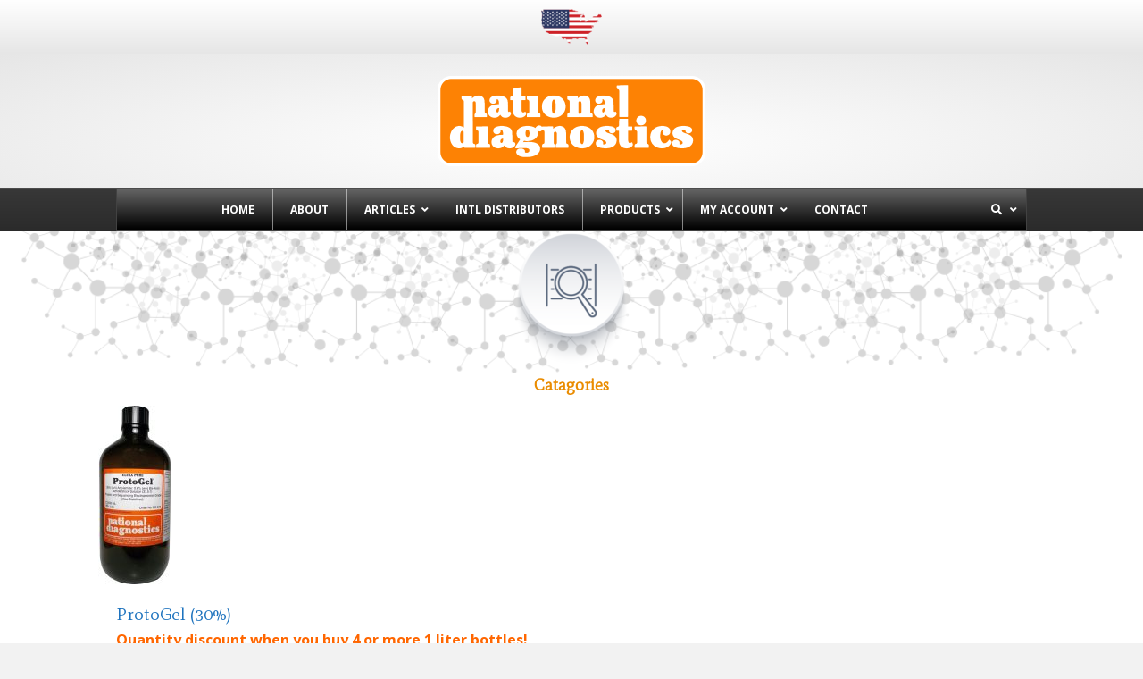

--- FILE ---
content_type: text/html; charset=UTF-8
request_url: https://www.nationaldiagnostics.com/product-category/electrophoresis/gel-matrices/
body_size: 260990
content:
<!DOCTYPE html>
<html lang="en-US">
<head>
<meta charset="UTF-8" />
<script>
var gform;gform||(document.addEventListener("gform_main_scripts_loaded",function(){gform.scriptsLoaded=!0}),document.addEventListener("gform/theme/scripts_loaded",function(){gform.themeScriptsLoaded=!0}),window.addEventListener("DOMContentLoaded",function(){gform.domLoaded=!0}),gform={domLoaded:!1,scriptsLoaded:!1,themeScriptsLoaded:!1,isFormEditor:()=>"function"==typeof InitializeEditor,callIfLoaded:function(o){return!(!gform.domLoaded||!gform.scriptsLoaded||!gform.themeScriptsLoaded&&!gform.isFormEditor()||(gform.isFormEditor()&&console.warn("The use of gform.initializeOnLoaded() is deprecated in the form editor context and will be removed in Gravity Forms 3.1."),o(),0))},initializeOnLoaded:function(o){gform.callIfLoaded(o)||(document.addEventListener("gform_main_scripts_loaded",()=>{gform.scriptsLoaded=!0,gform.callIfLoaded(o)}),document.addEventListener("gform/theme/scripts_loaded",()=>{gform.themeScriptsLoaded=!0,gform.callIfLoaded(o)}),window.addEventListener("DOMContentLoaded",()=>{gform.domLoaded=!0,gform.callIfLoaded(o)}))},hooks:{action:{},filter:{}},addAction:function(o,r,e,t){gform.addHook("action",o,r,e,t)},addFilter:function(o,r,e,t){gform.addHook("filter",o,r,e,t)},doAction:function(o){gform.doHook("action",o,arguments)},applyFilters:function(o){return gform.doHook("filter",o,arguments)},removeAction:function(o,r){gform.removeHook("action",o,r)},removeFilter:function(o,r,e){gform.removeHook("filter",o,r,e)},addHook:function(o,r,e,t,n){null==gform.hooks[o][r]&&(gform.hooks[o][r]=[]);var d=gform.hooks[o][r];null==n&&(n=r+"_"+d.length),gform.hooks[o][r].push({tag:n,callable:e,priority:t=null==t?10:t})},doHook:function(r,o,e){var t;if(e=Array.prototype.slice.call(e,1),null!=gform.hooks[r][o]&&((o=gform.hooks[r][o]).sort(function(o,r){return o.priority-r.priority}),o.forEach(function(o){"function"!=typeof(t=o.callable)&&(t=window[t]),"action"==r?t.apply(null,e):e[0]=t.apply(null,e)})),"filter"==r)return e[0]},removeHook:function(o,r,t,n){var e;null!=gform.hooks[o][r]&&(e=(e=gform.hooks[o][r]).filter(function(o,r,e){return!!(null!=n&&n!=o.tag||null!=t&&t!=o.priority)}),gform.hooks[o][r]=e)}});
</script>

<meta name='viewport' content='width=device-width, initial-scale=1.0' />
<meta http-equiv='X-UA-Compatible' content='IE=edge' />
<link rel="profile" href="https://gmpg.org/xfn/11" />
<meta name='robots' content='index, follow, max-image-preview:large, max-snippet:-1, max-video-preview:-1' />

	<!-- This site is optimized with the Yoast SEO plugin v26.6 - https://yoast.com/wordpress/plugins/seo/ -->
	<title>Gel Matrices Archives - National Diagnostics</title>
	<link rel="canonical" href="https://www.nationaldiagnostics.com/product-category/electrophoresis/gel-matrices/" />
	<link rel="next" href="https://www.nationaldiagnostics.com/product-category/electrophoresis/gel-matrices/page/2/" />
	<meta property="og:locale" content="en_US" />
	<meta property="og:type" content="article" />
	<meta property="og:title" content="Gel Matrices Archives - National Diagnostics" />
	<meta property="og:url" content="https://www.nationaldiagnostics.com/product-category/electrophoresis/gel-matrices/" />
	<meta property="og:site_name" content="National Diagnostics" />
	<meta name="twitter:card" content="summary_large_image" />
	<script type="application/ld+json" class="yoast-schema-graph">{"@context":"https://schema.org","@graph":[{"@type":"CollectionPage","@id":"https://www.nationaldiagnostics.com/product-category/electrophoresis/gel-matrices/","url":"https://www.nationaldiagnostics.com/product-category/electrophoresis/gel-matrices/","name":"Gel Matrices Archives - National Diagnostics","isPartOf":{"@id":"https://www.nationaldiagnostics.com/#website"},"primaryImageOfPage":{"@id":"https://www.nationaldiagnostics.com/product-category/electrophoresis/gel-matrices/#primaryimage"},"image":{"@id":"https://www.nationaldiagnostics.com/product-category/electrophoresis/gel-matrices/#primaryimage"},"thumbnailUrl":"https://www.nationaldiagnostics.com/wp-content/uploads/2022/04/EC890-2.jpg","breadcrumb":{"@id":"https://www.nationaldiagnostics.com/product-category/electrophoresis/gel-matrices/#breadcrumb"},"inLanguage":"en-US"},{"@type":"ImageObject","inLanguage":"en-US","@id":"https://www.nationaldiagnostics.com/product-category/electrophoresis/gel-matrices/#primaryimage","url":"https://www.nationaldiagnostics.com/wp-content/uploads/2022/04/EC890-2.jpg","contentUrl":"https://www.nationaldiagnostics.com/wp-content/uploads/2022/04/EC890-2.jpg","width":243,"height":595,"caption":"ProtoGel 30%"},{"@type":"BreadcrumbList","@id":"https://www.nationaldiagnostics.com/product-category/electrophoresis/gel-matrices/#breadcrumb","itemListElement":[{"@type":"ListItem","position":1,"name":"Home","item":"https://www.nationaldiagnostics.com/"},{"@type":"ListItem","position":2,"name":"Electrophoresis","item":"https://www.nationaldiagnostics.com/product-category/electrophoresis/"},{"@type":"ListItem","position":3,"name":"Gel Matrices"}]},{"@type":"WebSite","@id":"https://www.nationaldiagnostics.com/#website","url":"https://www.nationaldiagnostics.com/","name":"National Diagnostics","description":"Safe. Innovative. Quality.","potentialAction":[{"@type":"SearchAction","target":{"@type":"EntryPoint","urlTemplate":"https://www.nationaldiagnostics.com/?s={search_term_string}"},"query-input":{"@type":"PropertyValueSpecification","valueRequired":true,"valueName":"search_term_string"}}],"inLanguage":"en-US"}]}</script>
	<!-- / Yoast SEO plugin. -->


<link rel='dns-prefetch' href='//fonts.googleapis.com' />
<link href='https://fonts.gstatic.com' crossorigin rel='preconnect' />
<link rel="alternate" type="application/rss+xml" title="National Diagnostics &raquo; Feed" href="https://www.nationaldiagnostics.com/feed/" />
<link rel="alternate" type="application/rss+xml" title="National Diagnostics &raquo; Gel Matrices Category Feed" href="https://www.nationaldiagnostics.com/product-category/electrophoresis/gel-matrices/feed/" />
<style id='wp-img-auto-sizes-contain-inline-css'>
img:is([sizes=auto i],[sizes^="auto," i]){contain-intrinsic-size:3000px 1500px}
/*# sourceURL=wp-img-auto-sizes-contain-inline-css */
</style>
<link rel='stylesheet' id='cart-to-quote-block-css' href='https://www.nationaldiagnostics.com/wp-content/plugins/cart-to-quote/build/style-cart-to-quote-block.css?ver=1.0.5' media='all' />
<style id='wp-emoji-styles-inline-css'>

	img.wp-smiley, img.emoji {
		display: inline !important;
		border: none !important;
		box-shadow: none !important;
		height: 1em !important;
		width: 1em !important;
		margin: 0 0.07em !important;
		vertical-align: -0.1em !important;
		background: none !important;
		padding: 0 !important;
	}
/*# sourceURL=wp-emoji-styles-inline-css */
</style>
<style id='wp-block-library-inline-css'>
:root{--wp-block-synced-color:#7a00df;--wp-block-synced-color--rgb:122,0,223;--wp-bound-block-color:var(--wp-block-synced-color);--wp-editor-canvas-background:#ddd;--wp-admin-theme-color:#007cba;--wp-admin-theme-color--rgb:0,124,186;--wp-admin-theme-color-darker-10:#006ba1;--wp-admin-theme-color-darker-10--rgb:0,107,160.5;--wp-admin-theme-color-darker-20:#005a87;--wp-admin-theme-color-darker-20--rgb:0,90,135;--wp-admin-border-width-focus:2px}@media (min-resolution:192dpi){:root{--wp-admin-border-width-focus:1.5px}}.wp-element-button{cursor:pointer}:root .has-very-light-gray-background-color{background-color:#eee}:root .has-very-dark-gray-background-color{background-color:#313131}:root .has-very-light-gray-color{color:#eee}:root .has-very-dark-gray-color{color:#313131}:root .has-vivid-green-cyan-to-vivid-cyan-blue-gradient-background{background:linear-gradient(135deg,#00d084,#0693e3)}:root .has-purple-crush-gradient-background{background:linear-gradient(135deg,#34e2e4,#4721fb 50%,#ab1dfe)}:root .has-hazy-dawn-gradient-background{background:linear-gradient(135deg,#faaca8,#dad0ec)}:root .has-subdued-olive-gradient-background{background:linear-gradient(135deg,#fafae1,#67a671)}:root .has-atomic-cream-gradient-background{background:linear-gradient(135deg,#fdd79a,#004a59)}:root .has-nightshade-gradient-background{background:linear-gradient(135deg,#330968,#31cdcf)}:root .has-midnight-gradient-background{background:linear-gradient(135deg,#020381,#2874fc)}:root{--wp--preset--font-size--normal:16px;--wp--preset--font-size--huge:42px}.has-regular-font-size{font-size:1em}.has-larger-font-size{font-size:2.625em}.has-normal-font-size{font-size:var(--wp--preset--font-size--normal)}.has-huge-font-size{font-size:var(--wp--preset--font-size--huge)}.has-text-align-center{text-align:center}.has-text-align-left{text-align:left}.has-text-align-right{text-align:right}.has-fit-text{white-space:nowrap!important}#end-resizable-editor-section{display:none}.aligncenter{clear:both}.items-justified-left{justify-content:flex-start}.items-justified-center{justify-content:center}.items-justified-right{justify-content:flex-end}.items-justified-space-between{justify-content:space-between}.screen-reader-text{border:0;clip-path:inset(50%);height:1px;margin:-1px;overflow:hidden;padding:0;position:absolute;width:1px;word-wrap:normal!important}.screen-reader-text:focus{background-color:#ddd;clip-path:none;color:#444;display:block;font-size:1em;height:auto;left:5px;line-height:normal;padding:15px 23px 14px;text-decoration:none;top:5px;width:auto;z-index:100000}html :where(.has-border-color){border-style:solid}html :where([style*=border-top-color]){border-top-style:solid}html :where([style*=border-right-color]){border-right-style:solid}html :where([style*=border-bottom-color]){border-bottom-style:solid}html :where([style*=border-left-color]){border-left-style:solid}html :where([style*=border-width]){border-style:solid}html :where([style*=border-top-width]){border-top-style:solid}html :where([style*=border-right-width]){border-right-style:solid}html :where([style*=border-bottom-width]){border-bottom-style:solid}html :where([style*=border-left-width]){border-left-style:solid}html :where(img[class*=wp-image-]){height:auto;max-width:100%}:where(figure){margin:0 0 1em}html :where(.is-position-sticky){--wp-admin--admin-bar--position-offset:var(--wp-admin--admin-bar--height,0px)}@media screen and (max-width:600px){html :where(.is-position-sticky){--wp-admin--admin-bar--position-offset:0px}}

/*# sourceURL=wp-block-library-inline-css */
</style><link rel='stylesheet' id='wc-blocks-style-css' href='https://www.nationaldiagnostics.com/wp-content/plugins/woocommerce/assets/client/blocks/wc-blocks.css?ver=wc-10.4.2' media='all' />
<style id='global-styles-inline-css'>
:root{--wp--preset--aspect-ratio--square: 1;--wp--preset--aspect-ratio--4-3: 4/3;--wp--preset--aspect-ratio--3-4: 3/4;--wp--preset--aspect-ratio--3-2: 3/2;--wp--preset--aspect-ratio--2-3: 2/3;--wp--preset--aspect-ratio--16-9: 16/9;--wp--preset--aspect-ratio--9-16: 9/16;--wp--preset--color--black: #000000;--wp--preset--color--cyan-bluish-gray: #abb8c3;--wp--preset--color--white: #ffffff;--wp--preset--color--pale-pink: #f78da7;--wp--preset--color--vivid-red: #cf2e2e;--wp--preset--color--luminous-vivid-orange: #ff6900;--wp--preset--color--luminous-vivid-amber: #fcb900;--wp--preset--color--light-green-cyan: #7bdcb5;--wp--preset--color--vivid-green-cyan: #00d084;--wp--preset--color--pale-cyan-blue: #8ed1fc;--wp--preset--color--vivid-cyan-blue: #0693e3;--wp--preset--color--vivid-purple: #9b51e0;--wp--preset--color--fl-heading-text: #1e73be;--wp--preset--color--fl-body-bg: #f2f2f2;--wp--preset--color--fl-body-text: #444444;--wp--preset--color--fl-accent: #0055b8;--wp--preset--color--fl-accent-hover: #76bc21;--wp--preset--color--fl-topbar-bg: #ffffff;--wp--preset--color--fl-topbar-text: #ffffff;--wp--preset--color--fl-topbar-link: #428bca;--wp--preset--color--fl-topbar-hover: #428bca;--wp--preset--color--fl-header-bg: #ffffff;--wp--preset--color--fl-header-text: #1e73be;--wp--preset--color--fl-header-link: #1e73be;--wp--preset--color--fl-header-hover: #efac37;--wp--preset--color--fl-nav-bg: #2b2b2b;--wp--preset--color--fl-nav-link: #1e73be;--wp--preset--color--fl-nav-hover: #e88835;--wp--preset--color--fl-content-bg: #ffffff;--wp--preset--color--fl-footer-widgets-bg: #ffffff;--wp--preset--color--fl-footer-widgets-text: #3d3d3d;--wp--preset--color--fl-footer-widgets-link: #428bca;--wp--preset--color--fl-footer-widgets-hover: #a7c942;--wp--preset--color--fl-footer-bg: #424242;--wp--preset--color--fl-footer-text: #a8a8a8;--wp--preset--color--fl-footer-link: #a8a8a8;--wp--preset--color--fl-footer-hover: #ffffff;--wp--preset--gradient--vivid-cyan-blue-to-vivid-purple: linear-gradient(135deg,rgb(6,147,227) 0%,rgb(155,81,224) 100%);--wp--preset--gradient--light-green-cyan-to-vivid-green-cyan: linear-gradient(135deg,rgb(122,220,180) 0%,rgb(0,208,130) 100%);--wp--preset--gradient--luminous-vivid-amber-to-luminous-vivid-orange: linear-gradient(135deg,rgb(252,185,0) 0%,rgb(255,105,0) 100%);--wp--preset--gradient--luminous-vivid-orange-to-vivid-red: linear-gradient(135deg,rgb(255,105,0) 0%,rgb(207,46,46) 100%);--wp--preset--gradient--very-light-gray-to-cyan-bluish-gray: linear-gradient(135deg,rgb(238,238,238) 0%,rgb(169,184,195) 100%);--wp--preset--gradient--cool-to-warm-spectrum: linear-gradient(135deg,rgb(74,234,220) 0%,rgb(151,120,209) 20%,rgb(207,42,186) 40%,rgb(238,44,130) 60%,rgb(251,105,98) 80%,rgb(254,248,76) 100%);--wp--preset--gradient--blush-light-purple: linear-gradient(135deg,rgb(255,206,236) 0%,rgb(152,150,240) 100%);--wp--preset--gradient--blush-bordeaux: linear-gradient(135deg,rgb(254,205,165) 0%,rgb(254,45,45) 50%,rgb(107,0,62) 100%);--wp--preset--gradient--luminous-dusk: linear-gradient(135deg,rgb(255,203,112) 0%,rgb(199,81,192) 50%,rgb(65,88,208) 100%);--wp--preset--gradient--pale-ocean: linear-gradient(135deg,rgb(255,245,203) 0%,rgb(182,227,212) 50%,rgb(51,167,181) 100%);--wp--preset--gradient--electric-grass: linear-gradient(135deg,rgb(202,248,128) 0%,rgb(113,206,126) 100%);--wp--preset--gradient--midnight: linear-gradient(135deg,rgb(2,3,129) 0%,rgb(40,116,252) 100%);--wp--preset--font-size--small: 13px;--wp--preset--font-size--medium: 20px;--wp--preset--font-size--large: 36px;--wp--preset--font-size--x-large: 42px;--wp--preset--spacing--20: 0.44rem;--wp--preset--spacing--30: 0.67rem;--wp--preset--spacing--40: 1rem;--wp--preset--spacing--50: 1.5rem;--wp--preset--spacing--60: 2.25rem;--wp--preset--spacing--70: 3.38rem;--wp--preset--spacing--80: 5.06rem;--wp--preset--shadow--natural: 6px 6px 9px rgba(0, 0, 0, 0.2);--wp--preset--shadow--deep: 12px 12px 50px rgba(0, 0, 0, 0.4);--wp--preset--shadow--sharp: 6px 6px 0px rgba(0, 0, 0, 0.2);--wp--preset--shadow--outlined: 6px 6px 0px -3px rgb(255, 255, 255), 6px 6px rgb(0, 0, 0);--wp--preset--shadow--crisp: 6px 6px 0px rgb(0, 0, 0);}:where(.is-layout-flex){gap: 0.5em;}:where(.is-layout-grid){gap: 0.5em;}body .is-layout-flex{display: flex;}.is-layout-flex{flex-wrap: wrap;align-items: center;}.is-layout-flex > :is(*, div){margin: 0;}body .is-layout-grid{display: grid;}.is-layout-grid > :is(*, div){margin: 0;}:where(.wp-block-columns.is-layout-flex){gap: 2em;}:where(.wp-block-columns.is-layout-grid){gap: 2em;}:where(.wp-block-post-template.is-layout-flex){gap: 1.25em;}:where(.wp-block-post-template.is-layout-grid){gap: 1.25em;}.has-black-color{color: var(--wp--preset--color--black) !important;}.has-cyan-bluish-gray-color{color: var(--wp--preset--color--cyan-bluish-gray) !important;}.has-white-color{color: var(--wp--preset--color--white) !important;}.has-pale-pink-color{color: var(--wp--preset--color--pale-pink) !important;}.has-vivid-red-color{color: var(--wp--preset--color--vivid-red) !important;}.has-luminous-vivid-orange-color{color: var(--wp--preset--color--luminous-vivid-orange) !important;}.has-luminous-vivid-amber-color{color: var(--wp--preset--color--luminous-vivid-amber) !important;}.has-light-green-cyan-color{color: var(--wp--preset--color--light-green-cyan) !important;}.has-vivid-green-cyan-color{color: var(--wp--preset--color--vivid-green-cyan) !important;}.has-pale-cyan-blue-color{color: var(--wp--preset--color--pale-cyan-blue) !important;}.has-vivid-cyan-blue-color{color: var(--wp--preset--color--vivid-cyan-blue) !important;}.has-vivid-purple-color{color: var(--wp--preset--color--vivid-purple) !important;}.has-black-background-color{background-color: var(--wp--preset--color--black) !important;}.has-cyan-bluish-gray-background-color{background-color: var(--wp--preset--color--cyan-bluish-gray) !important;}.has-white-background-color{background-color: var(--wp--preset--color--white) !important;}.has-pale-pink-background-color{background-color: var(--wp--preset--color--pale-pink) !important;}.has-vivid-red-background-color{background-color: var(--wp--preset--color--vivid-red) !important;}.has-luminous-vivid-orange-background-color{background-color: var(--wp--preset--color--luminous-vivid-orange) !important;}.has-luminous-vivid-amber-background-color{background-color: var(--wp--preset--color--luminous-vivid-amber) !important;}.has-light-green-cyan-background-color{background-color: var(--wp--preset--color--light-green-cyan) !important;}.has-vivid-green-cyan-background-color{background-color: var(--wp--preset--color--vivid-green-cyan) !important;}.has-pale-cyan-blue-background-color{background-color: var(--wp--preset--color--pale-cyan-blue) !important;}.has-vivid-cyan-blue-background-color{background-color: var(--wp--preset--color--vivid-cyan-blue) !important;}.has-vivid-purple-background-color{background-color: var(--wp--preset--color--vivid-purple) !important;}.has-black-border-color{border-color: var(--wp--preset--color--black) !important;}.has-cyan-bluish-gray-border-color{border-color: var(--wp--preset--color--cyan-bluish-gray) !important;}.has-white-border-color{border-color: var(--wp--preset--color--white) !important;}.has-pale-pink-border-color{border-color: var(--wp--preset--color--pale-pink) !important;}.has-vivid-red-border-color{border-color: var(--wp--preset--color--vivid-red) !important;}.has-luminous-vivid-orange-border-color{border-color: var(--wp--preset--color--luminous-vivid-orange) !important;}.has-luminous-vivid-amber-border-color{border-color: var(--wp--preset--color--luminous-vivid-amber) !important;}.has-light-green-cyan-border-color{border-color: var(--wp--preset--color--light-green-cyan) !important;}.has-vivid-green-cyan-border-color{border-color: var(--wp--preset--color--vivid-green-cyan) !important;}.has-pale-cyan-blue-border-color{border-color: var(--wp--preset--color--pale-cyan-blue) !important;}.has-vivid-cyan-blue-border-color{border-color: var(--wp--preset--color--vivid-cyan-blue) !important;}.has-vivid-purple-border-color{border-color: var(--wp--preset--color--vivid-purple) !important;}.has-vivid-cyan-blue-to-vivid-purple-gradient-background{background: var(--wp--preset--gradient--vivid-cyan-blue-to-vivid-purple) !important;}.has-light-green-cyan-to-vivid-green-cyan-gradient-background{background: var(--wp--preset--gradient--light-green-cyan-to-vivid-green-cyan) !important;}.has-luminous-vivid-amber-to-luminous-vivid-orange-gradient-background{background: var(--wp--preset--gradient--luminous-vivid-amber-to-luminous-vivid-orange) !important;}.has-luminous-vivid-orange-to-vivid-red-gradient-background{background: var(--wp--preset--gradient--luminous-vivid-orange-to-vivid-red) !important;}.has-very-light-gray-to-cyan-bluish-gray-gradient-background{background: var(--wp--preset--gradient--very-light-gray-to-cyan-bluish-gray) !important;}.has-cool-to-warm-spectrum-gradient-background{background: var(--wp--preset--gradient--cool-to-warm-spectrum) !important;}.has-blush-light-purple-gradient-background{background: var(--wp--preset--gradient--blush-light-purple) !important;}.has-blush-bordeaux-gradient-background{background: var(--wp--preset--gradient--blush-bordeaux) !important;}.has-luminous-dusk-gradient-background{background: var(--wp--preset--gradient--luminous-dusk) !important;}.has-pale-ocean-gradient-background{background: var(--wp--preset--gradient--pale-ocean) !important;}.has-electric-grass-gradient-background{background: var(--wp--preset--gradient--electric-grass) !important;}.has-midnight-gradient-background{background: var(--wp--preset--gradient--midnight) !important;}.has-small-font-size{font-size: var(--wp--preset--font-size--small) !important;}.has-medium-font-size{font-size: var(--wp--preset--font-size--medium) !important;}.has-large-font-size{font-size: var(--wp--preset--font-size--large) !important;}.has-x-large-font-size{font-size: var(--wp--preset--font-size--x-large) !important;}
/*# sourceURL=global-styles-inline-css */
</style>

<style id='classic-theme-styles-inline-css'>
/*! This file is auto-generated */
.wp-block-button__link{color:#fff;background-color:#32373c;border-radius:9999px;box-shadow:none;text-decoration:none;padding:calc(.667em + 2px) calc(1.333em + 2px);font-size:1.125em}.wp-block-file__button{background:#32373c;color:#fff;text-decoration:none}
/*# sourceURL=/wp-includes/css/classic-themes.min.css */
</style>
<link rel='stylesheet' id='cquote-frontend-css' href='https://www.nationaldiagnostics.com/wp-content/plugins/cart-to-quote/assets/css/frontend_style.css?ver=1.0.7' media='all' />
<link rel='stylesheet' id='wpmenucart-icons-css' href='https://www.nationaldiagnostics.com/wp-content/plugins/woocommerce-menu-bar-cart/assets/css/wpmenucart-icons.min.css?ver=2.14.12' media='all' />
<style id='wpmenucart-icons-inline-css'>
@font-face{font-family:WPMenuCart;src:url(https://www.nationaldiagnostics.com/wp-content/plugins/woocommerce-menu-bar-cart/assets/fonts/WPMenuCart.eot);src:url(https://www.nationaldiagnostics.com/wp-content/plugins/woocommerce-menu-bar-cart/assets/fonts/WPMenuCart.eot?#iefix) format('embedded-opentype'),url(https://www.nationaldiagnostics.com/wp-content/plugins/woocommerce-menu-bar-cart/assets/fonts/WPMenuCart.woff2) format('woff2'),url(https://www.nationaldiagnostics.com/wp-content/plugins/woocommerce-menu-bar-cart/assets/fonts/WPMenuCart.woff) format('woff'),url(https://www.nationaldiagnostics.com/wp-content/plugins/woocommerce-menu-bar-cart/assets/fonts/WPMenuCart.ttf) format('truetype'),url(https://www.nationaldiagnostics.com/wp-content/plugins/woocommerce-menu-bar-cart/assets/fonts/WPMenuCart.svg#WPMenuCart) format('svg');font-weight:400;font-style:normal;font-display:swap}
/*# sourceURL=wpmenucart-icons-inline-css */
</style>
<link rel='stylesheet' id='wpmenucart-css' href='https://www.nationaldiagnostics.com/wp-content/plugins/woocommerce-menu-bar-cart/assets/css/wpmenucart-main.min.css?ver=2.14.12' media='all' />
<link rel='stylesheet' id='woocommerce-layout-css' href='https://www.nationaldiagnostics.com/wp-content/plugins/woocommerce/assets/css/woocommerce-layout.css?ver=10.4.2' media='all' />
<style id='woocommerce-layout-inline-css'>

	.infinite-scroll .woocommerce-pagination {
		display: none;
	}
/*# sourceURL=woocommerce-layout-inline-css */
</style>
<link rel='stylesheet' id='woocommerce-smallscreen-css' href='https://www.nationaldiagnostics.com/wp-content/plugins/woocommerce/assets/css/woocommerce-smallscreen.css?ver=10.4.2' media='only screen and (max-width: 767px)' />
<link rel='stylesheet' id='woocommerce-general-css' href='https://www.nationaldiagnostics.com/wp-content/plugins/woocommerce/assets/css/woocommerce.css?ver=10.4.2' media='all' />
<style id='woocommerce-inline-inline-css'>
.woocommerce form .form-row .required { visibility: visible; }
/*# sourceURL=woocommerce-inline-inline-css */
</style>
<link rel='stylesheet' id='worldcountries-html5-map-style-css' href='https://www.nationaldiagnostics.com/wp-content/plugins/worldcountrieshtmlmap/static/css/map.css?ver=6.9' media='all' />
<link rel='stylesheet' id='wpos-slick-style-css' href='https://www.nationaldiagnostics.com/wp-content/plugins/woo-product-slider-and-carousel-with-category/assets/css/slick.css?ver=3.0.3' media='all' />
<link rel='stylesheet' id='wcpscwc-public-style-css' href='https://www.nationaldiagnostics.com/wp-content/plugins/woo-product-slider-and-carousel-with-category/assets/css/wcpscwc-public.css?ver=3.0.3' media='all' />
<link rel='stylesheet' id='fl-builder-layout-bundle-3fdb9e9b6b257587ff5603a1832ba5fe-css' href='https://www.nationaldiagnostics.com/wp-content/uploads/bb-plugin/cache/3fdb9e9b6b257587ff5603a1832ba5fe-layout-bundle.css?ver=2.9.4.1-1.5.2.1' media='all' />
<link rel='stylesheet' id='ubermenu-css' href='https://www.nationaldiagnostics.com/wp-content/plugins/ubermenu/pro/assets/css/ubermenu.min.css?ver=3.7.8' media='all' />
<link rel='stylesheet' id='ubermenu-grey-white-css' href='https://www.nationaldiagnostics.com/wp-content/plugins/ubermenu/assets/css/skins/blackwhite.css?ver=6.9' media='all' />
<link rel='stylesheet' id='ubermenu-font-awesome-all-css' href='https://www.nationaldiagnostics.com/wp-content/plugins/ubermenu/assets/fontawesome/css/all.min.css?ver=6.9' media='all' />
<link rel='stylesheet' id='slick-carousel-css' href='https://www.nationaldiagnostics.com/wp-content/plugins/woothumbs-premium/assets/frontend/css/lib/slick/slick.css?ver=1766143507' media='all' />
<link rel='stylesheet' id='iconic-woothumbs-css-css' href='https://www.nationaldiagnostics.com/wp-content/plugins/woothumbs-premium/assets/frontend/css/main.min.css?ver=1766143507' media='all' />
<link rel='stylesheet' id='jquery-magnificpopup-css' href='https://www.nationaldiagnostics.com/wp-content/plugins/bb-plugin/css/jquery.magnificpopup.min.css?ver=2.9.4.1' media='all' />
<link rel='stylesheet' id='font-awesome-5-css' href='https://www.nationaldiagnostics.com/wp-content/plugins/bb-plugin/fonts/fontawesome/5.15.4/css/all.min.css?ver=2.9.4.1' media='all' />
<link rel='stylesheet' id='base-css' href='https://www.nationaldiagnostics.com/wp-content/themes/bb-theme/css/base.min.css?ver=1.7.19.1' media='all' />
<link rel='stylesheet' id='fl-automator-skin-css' href='https://www.nationaldiagnostics.com/wp-content/uploads/bb-theme/skin-6945348521ad7.css?ver=1.7.19.1' media='all' />
<link rel='stylesheet' id='fl-child-theme-css' href='https://www.nationaldiagnostics.com/wp-content/themes/bb-theme-child/style.css?ver=6.9' media='all' />
<link rel='stylesheet' id='fl-builder-google-fonts-a99dabbd4001f31e82d01c26d507246b-css' href='//fonts.googleapis.com/css?family=Open+Sans%3A300%2C400%2C700%7CMate%3A400&#038;ver=6.9' media='all' />
<script src="https://www.nationaldiagnostics.com/wp-includes/js/jquery/jquery.min.js?ver=3.7.1" id="jquery-core-js"></script>
<script src="https://www.nationaldiagnostics.com/wp-includes/js/jquery/jquery-migrate.min.js?ver=3.4.1" id="jquery-migrate-js"></script>
<script src="https://www.nationaldiagnostics.com/wp-content/plugins/woocommerce/assets/js/jquery-blockui/jquery.blockUI.min.js?ver=2.7.0-wc.10.4.2" id="wc-jquery-blockui-js" defer data-wp-strategy="defer"></script>
<script id="wc-add-to-cart-js-extra">
var wc_add_to_cart_params = {"ajax_url":"/wp-admin/admin-ajax.php","wc_ajax_url":"/?wc-ajax=%%endpoint%%","i18n_view_cart":"View cart","cart_url":"https://www.nationaldiagnostics.com/cart/","is_cart":"","cart_redirect_after_add":"no"};
//# sourceURL=wc-add-to-cart-js-extra
</script>
<script src="https://www.nationaldiagnostics.com/wp-content/plugins/woocommerce/assets/js/frontend/add-to-cart.min.js?ver=10.4.2" id="wc-add-to-cart-js" defer data-wp-strategy="defer"></script>
<script src="https://www.nationaldiagnostics.com/wp-content/plugins/woocommerce/assets/js/js-cookie/js.cookie.min.js?ver=2.1.4-wc.10.4.2" id="wc-js-cookie-js" defer data-wp-strategy="defer"></script>
<script id="woocommerce-js-extra">
var woocommerce_params = {"ajax_url":"/wp-admin/admin-ajax.php","wc_ajax_url":"/?wc-ajax=%%endpoint%%","i18n_password_show":"Show password","i18n_password_hide":"Hide password"};
//# sourceURL=woocommerce-js-extra
</script>
<script src="https://www.nationaldiagnostics.com/wp-content/plugins/woocommerce/assets/js/frontend/woocommerce.min.js?ver=10.4.2" id="woocommerce-js" defer data-wp-strategy="defer"></script>
<link rel="https://api.w.org/" href="https://www.nationaldiagnostics.com/wp-json/" /><link rel="alternate" title="JSON" type="application/json" href="https://www.nationaldiagnostics.com/wp-json/wp/v2/product_cat/41" /><link rel="EditURI" type="application/rsd+xml" title="RSD" href="https://www.nationaldiagnostics.com/xmlrpc.php?rsd" />
<meta name="generator" content="WordPress 6.9" />
<meta name="generator" content="WooCommerce 10.4.2" />
			<style>
				.wc-block-components-product-price {
					display: ;
				}
			</style>
			<style id="ubermenu-custom-generated-css">
/** Font Awesome 4 Compatibility **/
.fa{font-style:normal;font-variant:normal;font-weight:normal;font-family:FontAwesome;}

/** UberMenu Custom Menu Styles (Customizer) **/
/* main */
 .ubermenu-main { background-color:#636363; background:-webkit-gradient(linear,left top,left bottom,from(#636363),to(#000000)); background:-webkit-linear-gradient(top,#636363,#000000); background:-moz-linear-gradient(top,#636363,#000000); background:-ms-linear-gradient(top,#636363,#000000); background:-o-linear-gradient(top,#636363,#000000); background:linear-gradient(top,#636363,#000000); border:1px solid #424242; }
 .ubermenu-main .ubermenu-nav .ubermenu-item.ubermenu-item-level-0 > .ubermenu-target { font-weight:600; }
 .ubermenu-main .ubermenu-item-level-0 > .ubermenu-target { color:#ffffff; -webkit-box-shadow:inset 1px 0 0 0 rgba(255,255,255,.5); -moz-box-shadow:inset 1px 0 0 0 rgba(255,255,255,.5); -o-box-shadow:inset 1px 0 0 0 rgba(255,255,255,.5); box-shadow:inset 1px 0 0 0 rgba(255,255,255,.5); }
 .ubermenu.ubermenu-main .ubermenu-item-level-0:hover > .ubermenu-target, .ubermenu-main .ubermenu-item-level-0.ubermenu-active > .ubermenu-target { color:#ffffff; background:#ff7024; }
 .ubermenu-main .ubermenu-item-level-0.ubermenu-current-menu-item > .ubermenu-target, .ubermenu-main .ubermenu-item-level-0.ubermenu-current-menu-parent > .ubermenu-target, .ubermenu-main .ubermenu-item-level-0.ubermenu-current-menu-ancestor > .ubermenu-target { background:#ff7024; }
 .ubermenu-main .ubermenu-item.ubermenu-item-level-0 > .ubermenu-highlight { background:#e88e20; }
 .ubermenu-main .ubermenu-submenu.ubermenu-submenu-drop { background-color:#f2f2f2; border:1px solid #707070; color:#1e73be; }
 .ubermenu-main .ubermenu-submenu .ubermenu-highlight { color:#dd9933; }
 .ubermenu-main .ubermenu-submenu .ubermenu-item-header > .ubermenu-target, .ubermenu-main .ubermenu-tab > .ubermenu-target { font-size:16px; }
 .ubermenu-main .ubermenu-submenu .ubermenu-item-header > .ubermenu-target { color:#1e73be; }
 .ubermenu-main .ubermenu-submenu .ubermenu-item-header > .ubermenu-target:hover { color:#f28e37; }
 .ubermenu-main .ubermenu-submenu .ubermenu-item-header.ubermenu-current-menu-item > .ubermenu-target { color:#1e73be; }
 .ubermenu-main .ubermenu-nav .ubermenu-submenu .ubermenu-item-header > .ubermenu-target { font-weight:600; }
 .ubermenu-main .ubermenu-item-normal > .ubermenu-target { color:#1e73be; font-weight:500; }
 .ubermenu.ubermenu-main .ubermenu-item-normal > .ubermenu-target:hover, .ubermenu.ubermenu-main .ubermenu-item-normal.ubermenu-active > .ubermenu-target { color:#dd9933; }
 .ubermenu-main .ubermenu-item-normal.ubermenu-current-menu-item > .ubermenu-target { color:#dd9933; }
 .ubermenu-main .ubermenu-submenu-type-flyout > .ubermenu-item-normal > .ubermenu-target { border-bottom:1px solid #1e73be; }
 .ubermenu.ubermenu-main .ubermenu-tabs .ubermenu-tabs-group > .ubermenu-tab > .ubermenu-target { font-size:14px; }
 .ubermenu.ubermenu-main .ubermenu-tabs .ubermenu-tabs-group { background-color:#eaeaea; }
 .ubermenu.ubermenu-main .ubermenu-tab > .ubermenu-target { color:#dd9933; }
 .ubermenu.ubermenu-main .ubermenu-submenu .ubermenu-tab.ubermenu-active > .ubermenu-target { color:#dd9933; }
 .ubermenu-main .ubermenu-submenu .ubermenu-tab.ubermenu-current-menu-item > .ubermenu-target, .ubermenu-main .ubermenu-submenu .ubermenu-tab.ubermenu-current-menu-parent > .ubermenu-target, .ubermenu-main .ubermenu-submenu .ubermenu-tab.ubermenu-current-menu-ancestor > .ubermenu-target { background-color:#ededed; }
 .ubermenu.ubermenu-main .ubermenu-search input.ubermenu-search-input { background:#ffffff; }


/** UberMenu Custom Menu Item Styles (Menu Item Settings) **/
/* 19603 */  .ubermenu .ubermenu-submenu.ubermenu-submenu-id-19603 { min-width:200px; }


/** UberMenu Custom Tweaks (General Settings) **/
.ubermenu.ubermenu-main *,
.ubermenu.ubermenu-main .ubermenu-target *,
.fl-page-header.fl-page-header-fixed .ubermenu.ubermenu-main .ubermenu-target *{
    color:inherit;
}
 
.ubermenu .ubermenu-retractor{
    color:#fff; /* Mobile submenu retractor text color */
}
.ubermenu-responsive-toggle .fa{
    color:#fff; /* icon color for responsive toggle */
}
/* Status: Loaded from Transient */

</style>	<noscript><style>.woocommerce-product-gallery{ opacity: 1 !important; }</style></noscript>
	<style>
/* Default Styles */
.iconic-woothumbs-all-images-wrap {
	float: left;
	width: 100%;
}

/* Icon Styles */
.iconic-woothumbs-icon {
	color: #ffffff;
}

/* Bullet Styles */
.iconic-woothumbs-all-images-wrap .slick-dots button,
.iconic-woothumbs-zoom-bullets .slick-dots button {
	border-color: #ffffff !important;
}

.iconic-woothumbs-all-images-wrap .slick-dots .slick-active button,
.iconic-woothumbs-zoom-bullets .slick-dots .slick-active button {
	background-color: #ffffff !important;
}

/* Thumbnails */
	.iconic-woothumbs-all-images-wrap--thumbnails-left .iconic-woothumbs-thumbnails-wrap,
	.iconic-woothumbs-all-images-wrap--thumbnails-right .iconic-woothumbs-thumbnails-wrap {
		width: 20%;
	}

	.iconic-woothumbs-all-images-wrap--thumbnails-left .iconic-woothumbs-images-wrap,
	.iconic-woothumbs-all-images-wrap--thumbnails-right .iconic-woothumbs-images-wrap {
		width: 80%;
	}
	
.iconic-woothumbs-thumbnails__image-wrapper:after {
	border-color: #ffffff;
}

.iconic-woothumbs-thumbnails__control {
	color: #ffffff;
}

.iconic-woothumbs-thumbnails__control path {
	stroke: #ffffff;
}

.iconic-woothumbs-all-images-wrap--thumbnails-left .iconic-woothumbs-thumbnails__control {
	right: 10px;
}

.iconic-woothumbs-all-images-wrap--thumbnails-right .iconic-woothumbs-thumbnails__control {
	left: 10px;
}


/* Stacked Thumbnails - Left & Right */
.iconic-woothumbs-all-images-wrap--thumbnails-left .iconic-woothumbs-thumbnails-wrap--stacked,
.iconic-woothumbs-all-images-wrap--thumbnails-right .iconic-woothumbs-thumbnails-wrap--stacked {
	margin: 0;
}

.iconic-woothumbs-thumbnails-wrap--stacked .iconic-woothumbs-thumbnails__slide {
	width: 25%;
}

/* Stacked Thumbnails - Left */
.iconic-woothumbs-all-images-wrap--thumbnails-left .iconic-woothumbs-thumbnails-wrap--stacked .iconic-woothumbs-thumbnails__slide {
	padding: 0 10px 10px 0;
}

/* Stacked Thumbnails - Right */
.iconic-woothumbs-all-images-wrap--thumbnails-right .iconic-woothumbs-thumbnails-wrap--stacked .iconic-woothumbs-thumbnails__slide {
	padding: 0 0 10px 10px;
}

/* Stacked Thumbnails - Above & Below */

.iconic-woothumbs-all-images-wrap--thumbnails-above .iconic-woothumbs-thumbnails-wrap--stacked,
.iconic-woothumbs-all-images-wrap--thumbnails-below .iconic-woothumbs-thumbnails-wrap--stacked {
	margin: 0 -5px 0 -5px;
}

/* Stacked Thumbnails - Above */
.iconic-woothumbs-all-images-wrap--thumbnails-above .iconic-woothumbs-thumbnails-wrap--stacked .iconic-woothumbs-thumbnails__slide {
	padding: 0 5px 10px 5px;
}

/* Stacked Thumbnails - Below */
.iconic-woothumbs-all-images-wrap--thumbnails-below .iconic-woothumbs-thumbnails-wrap--stacked .iconic-woothumbs-thumbnails__slide {
	padding: 10px 5px 0 5px;
}

/* Sliding Thumbnails - Left & Right, Above & Below */
.iconic-woothumbs-all-images-wrap--thumbnails-left .iconic-woothumbs-thumbnails-wrap--sliding,
.iconic-woothumbs-all-images-wrap--thumbnails-right .iconic-woothumbs-thumbnails-wrap--sliding {
	margin: 0;
}

/* Sliding Thumbnails - Left & Right */
.iconic-woothumbs-all-images-wrap--thumbnails-left .iconic-woothumbs-thumbnails-wrap--sliding .slick-list,
.iconic-woothumbs-all-images-wrap--thumbnails-right .iconic-woothumbs-thumbnails-wrap--sliding .slick-list {
	margin-bottom: -10px;
}

.iconic-woothumbs-all-images-wrap--thumbnails-left .iconic-woothumbs-thumbnails-wrap--sliding .slick-slide,
.iconic-woothumbs-all-images-wrap--thumbnails-right .iconic-woothumbs-thumbnails-wrap--sliding .slick-slide {
	margin-bottom: 10px;
}

/* Sliding Thumbnails - Left */
.iconic-woothumbs-all-images-wrap--thumbnails-left .iconic-woothumbs-thumbnails-wrap--sliding {
	padding-right: 10px;
}

/* Sliding Thumbnails - Right */
.iconic-woothumbs-all-images-wrap--thumbnails-right .iconic-woothumbs-thumbnails-wrap--sliding {
	padding-left: 10px;
}

/* Sliding Thumbnails - Above & Below */
.iconic-woothumbs-thumbnails-wrap--horizontal.iconic-woothumbs-thumbnails-wrap--sliding .iconic-woothumbs-thumbnails__slide {
	width: 25%;
}

.iconic-woothumbs-all-images-wrap--thumbnails-above .iconic-woothumbs-thumbnails-wrap--sliding .slick-list,
.iconic-woothumbs-all-images-wrap--thumbnails-below .iconic-woothumbs-thumbnails-wrap--sliding .slick-list {
	margin-right: -10px;
}

.iconic-woothumbs-all-images-wrap--thumbnails-above .iconic-woothumbs-thumbnails-wrap--sliding .slick-slide,
.iconic-woothumbs-all-images-wrap--thumbnails-below .iconic-woothumbs-thumbnails-wrap--sliding .slick-slide {
	margin-right: 10px;
}

/* Sliding Thumbnails - Above */
.iconic-woothumbs-all-images-wrap--thumbnails-above .iconic-woothumbs-thumbnails-wrap--sliding {
	margin-bottom: 10px;
}

/* Sliding Thumbnails - Below */
.iconic-woothumbs-all-images-wrap--thumbnails-below .iconic-woothumbs-thumbnails-wrap--sliding {
	margin-top: 10px;
}

/* Zoom Styles */

.zm-handlerarea {
	background: #000000;
	-ms-filter: "progid:DXImageTransform.Microsoft.Alpha(Opacity=80)" !important;
	filter: alpha(opacity=80) !important;
	-moz-opacity: 0.8 !important;
	-khtml-opacity: 0.8 !important;
	opacity: 0.8 !important;
}

/* Layout Styles */

/* Media Queries */

	@media screen and (max-width: 768px) {

		.iconic-woothumbs-all-images-wrap {
			float: none;
			width: 100%;
		}

		.iconic-woothumbs-hover-icons .iconic-woothumbs-icon {
			opacity: 1;
		}

			.iconic-woothumbs-all-images-wrap--thumbnails-above .iconic-woothumbs-images-wrap,
		.iconic-woothumbs-all-images-wrap--thumbnails-left .iconic-woothumbs-images-wrap,
		.iconic-woothumbs-all-images-wrap--thumbnails-right .iconic-woothumbs-images-wrap {
			width: 100%;
		}

		.iconic-woothumbs-all-images-wrap--thumbnails-left .iconic-woothumbs-thumbnails-wrap,
		.iconic-woothumbs-all-images-wrap--thumbnails-right .iconic-woothumbs-thumbnails-wrap {
			width: 100%;
		}
		
	.iconic-woothumbs-thumbnails-wrap--horizontal .iconic-woothumbs-thumbnails__slide {
		width: 33.333333333333%;
	}

		}
		.plyr {
		--plyr-control-icon-size: 18px;
		--plyr-color-main: #111111;
		--plyr-svg-fill: #ffffff;
		/* General */
		--plyr-menu-border-shadow-color: #111111;
		--plyr-range-thumb-background: #ffffff;
		--plyr-badge-text-color: #ffffff;
		--plyr-captions-text-color: #ffffff;
		--plyr-font-smoothing: true;
		/* Video */
		--plyr-video-background: #111111;
		--plyr-video-control-color: #ffffff;
		--plyr-video-control-color-hover: #ffffff;
		/* Audio */
		--plyr-audio-control-color-hover: #ffffff;
		--plyr-audio-control-background-hover: #11111180;
	}

	/* Background property with foreground colour setting and opacity */
	.plyr__control.plyr__control--overlaid[data-plyr="play"] {
		/* Final two characters add 50% opacity */
		background: #11111180 !important;
		color: #ffffff !important;
	}

	/* Background property with foreground colour setting */
	.plyr__control.plyr__control--overlaid[data-plyr="play"]:hover {
		background: #ffffff !important;
	}

	/* Color property with foreground colour setting */
	.plyr__progress [data-plyr="seek"],
	.plyr__volume [data-plyr="volume"] {
		color: #ffffff !important;
	}

	/* SVG stroke + fill properties with background colour setting */
	.plyr__control.plyr__control--overlaid[data-plyr="play"]:hover svg {
		stroke: #111111 !important;
		fill: #111111 !important;
	}

	/* SVG stroke property with foreground colour setting */
	.plyr__control[data-plyr="play"],
	.plyr__control[data-plyr="fullscreen"],
	.iconic-woothumbs-fullscreen svg path:not(:last-child),
	.iconic-woothumbs-images__arrow svg path,
	.iconic-woothumbs-zoom-prev svg path,
	.iconic-woothumbs-zoom-next svg path,
	.iconic-woothumbs-wishlist-buttons__add svg path {
		stroke: #ffffff !important;
	}

	/* SVG fill property with foreground colour setting */
	.plyr__control[data-plyr="play"],
	.plyr__control[data-plyr="settings"],
	.iconic-woothumbs-thumbnails__play-overlay svg path,
	.iconic-woothumbs-fullscreen svg path:last-child,
	.iconic-woothumbs-play svg path,
	.iconic-woothumbs-wishlist-buttons__browse svg path,
	.iconic-woothumbs-images__slide .iconic-woothumbs-loading-overlay--inner svg path,
	.pswp_item .iconic-woothumbs-loading-overlay--inner svg path {
		fill: #ffffff !important;
	}

	/* Background color property with background colour setting */
	.iconic-woothumbs-thumbnails__control:hover,
	.iconic-woothumbs-images__slide .iconic-woothumbs-loading-overlay:has(.iconic-woothumbs-responsive-media),
	.iconic-woothumbs-images__slide .iconic-woothumbs-loading-overlay--inner,
	.pswp_item .iconic-woothumbs-loading-overlay--inner {
		background-color: #111111 !important;
	}

	/* Background color property with background colour setting and opacity */
	.iconic-woothumbs-thumbnails__play-overlay,
	.iconic-woothumbs-thumbnails__control {
		/* Final two characters add 50% opacity */
		background-color: #11111180 !important;
	}

	/* Background color property with foreground colour setting */
	.iconic-woothumbs-all-images-wrap .slick-dots li button,
	.iconic-woothumbs-zoom-bullets .slick-dots li button,
	.iconic-woothumbs-zoom-bullets .slick-dots li.slick-active button,
	.plyr__menu__container .plyr__control[role="menuitemradio"]:hover::before {
		background-color: #ffffff !important;
	}

	/* Misc */
	.iconic-woothumbs-thumbnails__image-wrapper:after {
		border: 2px solid #111111;
	}

	.iconic-woothumbs-thumbnails__image-wrapper:before {
		border: 2px solid #ffffff;
	}
	</style>
<link rel="icon" href="https://www.nationaldiagnostics.com/wp-content/uploads/2023/11/cropped-favicon-6-32x32.png" sizes="32x32" />
<link rel="icon" href="https://www.nationaldiagnostics.com/wp-content/uploads/2023/11/cropped-favicon-6-192x192.png" sizes="192x192" />
<link rel="apple-touch-icon" href="https://www.nationaldiagnostics.com/wp-content/uploads/2023/11/cropped-favicon-6-180x180.png" />
<meta name="msapplication-TileImage" content="https://www.nationaldiagnostics.com/wp-content/uploads/2023/11/cropped-favicon-6-270x270.png" />
</head>
<body class="archive tax-product_cat term-gel-matrices term-41 wp-theme-bb-theme wp-child-theme-bb-theme-child theme-bb-theme fl-builder-2-9-4-1 fl-themer-1-5-2-1 fl-theme-1-7-19-1 fl-no-js woocommerce woocommerce-page woocommerce-no-js fl-theme-builder-archive fl-theme-builder-archive-category-page iconic-woothumbs-beaver-builder-child-theme fl-framework-base fl-preset-default fl-full-width fl-search-active woo-4 woo-products-per-page-16 fl-submenu-indicator fl-submenu-toggle" itemscope="itemscope" itemtype="https://schema.org/WebPage">
<a aria-label="Skip to content" class="fl-screen-reader-text" href="#fl-main-content">Skip to content</a><div class="fl-page">
	<header class="fl-page-header fl-page-header-fixed fl-page-nav-right fl-page-nav-toggle-button fl-page-nav-toggle-visible-mobile"  role="banner">
	<div class="fl-page-header-wrap">
		<div class="fl-page-header-container container">
			<div class="fl-page-header-row row">
				<div class="col-sm-12 col-md-3 fl-page-logo-wrap">
					<div class="fl-page-header-logo">
						<a href="https://www.nationaldiagnostics.com/"><img class="fl-logo-img" loading="false" data-no-lazy="1"   itemscope itemtype="https://schema.org/ImageObject" src="https://www.nationaldiagnostics.com/wp-content/uploads/2022/04/National-Diagnostics-Logo-300px.png" data-retina="" data-mobile="https://www.nationaldiagnostics.com/wp-content/uploads/2022/04/National-DIagnostics-Logo-740px.png" data-mobile-width="739" data-mobile-height="248" title="" width="300" data-width="300" height="101" data-height="101" alt="National Diagnostics" /><meta itemprop="name" content="National Diagnostics" /></a>
					</div>
				</div>
				<div class="col-sm-12 col-md-9 fl-page-fixed-nav-wrap">
					<div class="fl-page-nav-wrap">
						<nav class="fl-page-nav fl-nav navbar navbar-default navbar-expand-md" aria-label="Header Menu" role="navigation">
							<button type="button" class="navbar-toggle navbar-toggler" data-toggle="collapse" data-target=".fl-page-nav-collapse">
								<span>Menu</span>
							</button>
							<div class="fl-page-nav-collapse collapse navbar-collapse">
								<ul id="menu-primary" class="nav navbar-nav navbar-right menu fl-theme-menu"><li id="menu-item-111" class="menu-item menu-item-type-post_type menu-item-object-page menu-item-home menu-item-111 nav-item"><a href="https://www.nationaldiagnostics.com/" class="nav-link">Home</a></li>
<li id="menu-item-17210" class="menu-item menu-item-type-post_type menu-item-object-page menu-item-17210 nav-item"><a href="https://www.nationaldiagnostics.com/about/" class="nav-link">About</a></li>
<li id="menu-item-18413" class="menu-item menu-item-type-custom menu-item-object-custom menu-item-has-children menu-item-18413 nav-item"><a href="#" class="nav-link">Articles</a><div class="fl-submenu-icon-wrap"><span class="fl-submenu-toggle-icon"></span></div>
<ul class="sub-menu">
	<li id="menu-item-19185" class="menu-item menu-item-type-post_type menu-item-object-page menu-item-has-children menu-item-19185 nav-item"><a href="https://www.nationaldiagnostics.com/electrophoresis-articles/" class="nav-link">Electrophoresis Articles</a><div class="fl-submenu-icon-wrap"><span class="fl-submenu-toggle-icon"></span></div>
	<ul class="sub-menu">
		<li id="menu-item-19295" class="menu-item menu-item-type-post_type menu-item-object-page menu-item-19295 nav-item"><a href="https://www.nationaldiagnostics.com/electrophoresis-articles/fundamental-principles-of-electrophoresis/" class="nav-link">Fundamental Principles of Electrophoresis</a></li>
		<li id="menu-item-19207" class="menu-item menu-item-type-post_type menu-item-object-page menu-item-19207 nav-item"><a href="https://www.nationaldiagnostics.com/electrophoresis-articles/gel-electrophoresis-of-proteins/" class="nav-link">Gel Electrophoresis of Proteins</a></li>
		<li id="menu-item-19214" class="menu-item menu-item-type-post_type menu-item-object-page menu-item-19214 nav-item"><a href="https://www.nationaldiagnostics.com/electrophoresis-articles/post-electrophoretic-analysis/" class="nav-link">Post Electrophoretic Analysis</a></li>
	</ul>
</li>
	<li id="menu-item-19246" class="menu-item menu-item-type-post_type menu-item-object-page menu-item-has-children menu-item-19246 nav-item"><a href="https://www.nationaldiagnostics.com/histology-articles/" class="nav-link">Histology Articles</a><div class="fl-submenu-icon-wrap"><span class="fl-submenu-toggle-icon"></span></div>
	<ul class="sub-menu">
		<li id="menu-item-19247" class="menu-item menu-item-type-post_type menu-item-object-page menu-item-19247 nav-item"><a href="https://www.nationaldiagnostics.com/histology-articles/advanced-histological-techniques/" class="nav-link">Advanced Histological Techniques</a></li>
		<li id="menu-item-19250" class="menu-item menu-item-type-post_type menu-item-object-page menu-item-19250 nav-item"><a href="https://www.nationaldiagnostics.com/histology-articles/histology-fundamentals/" class="nav-link">Histology Fundamentals</a></li>
	</ul>
</li>
	<li id="menu-item-19281" class="menu-item menu-item-type-post_type menu-item-object-page menu-item-has-children menu-item-19281 nav-item"><a href="https://www.nationaldiagnostics.com/liquid-scintillation-articles/" class="nav-link">Liquid Scintillation Articles</a><div class="fl-submenu-icon-wrap"><span class="fl-submenu-toggle-icon"></span></div>
	<ul class="sub-menu">
		<li id="menu-item-19302" class="menu-item menu-item-type-post_type menu-item-object-page menu-item-19302 nav-item"><a href="https://www.nationaldiagnostics.com/liquid-scintillation-articles/applications-of-liquid-scintillation-counting/" class="nav-link">Applications of Liquid Scintillation Counting</a></li>
		<li id="menu-item-19288" class="menu-item menu-item-type-post_type menu-item-object-page menu-item-19288 nav-item"><a href="https://www.nationaldiagnostics.com/liquid-scintillation-articles/fundamentals-of-liquid-scintillation-counting/" class="nav-link">Fundamentals of Liquid Scintillation Counting</a></li>
	</ul>
</li>
	<li id="menu-item-18427" class="menu-item menu-item-type-post_type menu-item-object-page menu-item-18427 nav-item"><a href="https://www.nationaldiagnostics.com/oxygen-assay-articles/" class="nav-link">Oxygen Assay Articles</a></li>
</ul>
</li>
<li id="menu-item-18392" class="menu-item menu-item-type-post_type menu-item-object-page menu-item-18392 nav-item"><a href="https://www.nationaldiagnostics.com/international-distributors/" class="nav-link">Intl Distributors</a></li>
<li id="menu-item-18887" class="menu-item menu-item-type-custom menu-item-object-custom menu-item-has-children menu-item-18887 nav-item"><a href="#" class="nav-link">Products</a><div class="fl-submenu-icon-wrap"><span class="fl-submenu-toggle-icon"></span></div>
<ul class="sub-menu">
	<li id="menu-item-18894" class="menu-item menu-item-type-post_type menu-item-object-page menu-item-has-children menu-item-18894 nav-item"><a href="https://www.nationaldiagnostics.com/electrophoresis-products/" class="nav-link">Electrophoresis Products</a><div class="fl-submenu-icon-wrap"><span class="fl-submenu-toggle-icon"></span></div>
	<ul class="sub-menu">
		<li id="menu-item-18977" class="menu-item menu-item-type-post_type menu-item-object-page menu-item-has-children menu-item-18977 nav-item"><a href="https://www.nationaldiagnostics.com/electrophoresis-products/sample-preparation/" class="nav-link">Sample Preparation</a><div class="fl-submenu-icon-wrap"><span class="fl-submenu-toggle-icon"></span></div>
		<ul class="sub-menu">
			<li id="menu-item-18978" class="menu-item menu-item-type-post_type menu-item-object-page menu-item-18978 nav-item"><a href="https://www.nationaldiagnostics.com/electrophoresis-products/sample-preparation/dna-and-rna-sample-preparation/" class="nav-link">DNA and RNA Sample Preparation</a></li>
			<li id="menu-item-18974" class="menu-item menu-item-type-post_type menu-item-object-page menu-item-18974 nav-item"><a href="https://www.nationaldiagnostics.com/electrophoresis-products/sample-preparation/protein-sample-preparation/" class="nav-link">Protein Sample Preparation</a></li>
		</ul>
</li>
		<li id="menu-item-18895" class="menu-item menu-item-type-post_type menu-item-object-page menu-item-has-children menu-item-18895 nav-item"><a href="https://www.nationaldiagnostics.com/electrophoresis-products/buffers/" class="nav-link">Buffers</a><div class="fl-submenu-icon-wrap"><span class="fl-submenu-toggle-icon"></span></div>
		<ul class="sub-menu">
			<li id="menu-item-18902" class="menu-item menu-item-type-post_type menu-item-object-page menu-item-has-children menu-item-18902 nav-item"><a href="https://www.nationaldiagnostics.com/electrophoresis-products/buffers/loading-buffers/" class="nav-link">Loading Buffers</a><div class="fl-submenu-icon-wrap"><span class="fl-submenu-toggle-icon"></span></div>
			<ul class="sub-menu">
				<li id="menu-item-18903" class="menu-item menu-item-type-post_type menu-item-object-page menu-item-18903 nav-item"><a href="https://www.nationaldiagnostics.com/electrophoresis-products/buffers/loading-buffers/dna-and-rna-loading-buffers/" class="nav-link">DNA and RNA Loading Buffers</a></li>
				<li id="menu-item-18904" class="menu-item menu-item-type-post_type menu-item-object-page menu-item-18904 nav-item"><a href="https://www.nationaldiagnostics.com/electrophoresis-products/buffers/loading-buffers/protein-loading-buffers/" class="nav-link">Protein Loading Buffers</a></li>
			</ul>
</li>
			<li id="menu-item-18899" class="menu-item menu-item-type-post_type menu-item-object-page menu-item-has-children menu-item-18899 nav-item"><a href="https://www.nationaldiagnostics.com/electrophoresis-products/buffers/electrophoresis-buffers/" class="nav-link">Electrophoresis Buffers</a><div class="fl-submenu-icon-wrap"><span class="fl-submenu-toggle-icon"></span></div>
			<ul class="sub-menu">
				<li id="menu-item-18900" class="menu-item menu-item-type-post_type menu-item-object-page menu-item-18900 nav-item"><a href="https://www.nationaldiagnostics.com/electrophoresis-products/buffers/electrophoresis-buffers/dna-and-rna-electrophoresis-buffers/" class="nav-link">DNA and RNA Electrophoresis Buffers</a></li>
				<li id="menu-item-18901" class="menu-item menu-item-type-post_type menu-item-object-page menu-item-18901 nav-item"><a href="https://www.nationaldiagnostics.com/electrophoresis-products/buffers/electrophoresis-buffers/protein-electrophoresis-buffers/" class="nav-link">Protein Electrophoresis Buffers</a></li>
			</ul>
</li>
			<li id="menu-item-18896" class="menu-item menu-item-type-post_type menu-item-object-page menu-item-has-children menu-item-18896 nav-item"><a href="https://www.nationaldiagnostics.com/electrophoresis-products/buffers/blotting-and-detection-buffers/" class="nav-link">Blotting and Detection Buffers</a><div class="fl-submenu-icon-wrap"><span class="fl-submenu-toggle-icon"></span></div>
			<ul class="sub-menu">
				<li id="menu-item-20256" class="menu-item menu-item-type-post_type menu-item-object-page menu-item-20256 nav-item"><a href="https://www.nationaldiagnostics.com/electrophoresis-products/buffers/blotting-and-detection-buffers/dna-and-rna-detection-buffers/" class="nav-link">DNA and RNA Detection Buffers</a></li>
				<li id="menu-item-20257" class="menu-item menu-item-type-post_type menu-item-object-page menu-item-20257 nav-item"><a href="https://www.nationaldiagnostics.com/electrophoresis-products/buffers/blotting-and-detection-buffers/protein-detection-buffers/" class="nav-link">Protein Detection Buffers</a></li>
			</ul>
</li>
		</ul>
</li>
		<li id="menu-item-18909" class="menu-item menu-item-type-post_type menu-item-object-page menu-item-has-children menu-item-18909 nav-item"><a href="https://www.nationaldiagnostics.com/electrophoresis-products/gel-matrices/" class="nav-link">Gel Matrices</a><div class="fl-submenu-icon-wrap"><span class="fl-submenu-toggle-icon"></span></div>
		<ul class="sub-menu">
			<li id="menu-item-18958" class="menu-item menu-item-type-post_type menu-item-object-page menu-item-18958 nav-item"><a href="https://www.nationaldiagnostics.com/electrophoresis-products/gel-matrices/acrylamide/" class="nav-link">Acrylamide</a></li>
			<li id="menu-item-18959" class="menu-item menu-item-type-post_type menu-item-object-page menu-item-18959 nav-item"><a href="https://www.nationaldiagnostics.com/electrophoresis-products/gel-matrices/agarose/" class="nav-link">Agarose</a></li>
			<li id="menu-item-18960" class="menu-item menu-item-type-post_type menu-item-object-page menu-item-18960 nav-item"><a href="https://www.nationaldiagnostics.com/electrophoresis-products/gel-matrices/dna-and-rna-gels/" class="nav-link">DNA and RNA Gels</a></li>
			<li id="menu-item-18961" class="menu-item menu-item-type-post_type menu-item-object-page menu-item-18961 nav-item"><a href="https://www.nationaldiagnostics.com/electrophoresis-products/gel-matrices/protein-gels/" class="nav-link">Protein Gels</a></li>
		</ul>
</li>
		<li id="menu-item-18987" class="menu-item menu-item-type-post_type menu-item-object-page menu-item-has-children menu-item-18987 nav-item"><a href="https://www.nationaldiagnostics.com/electrophoresis-products/gel-accessories/" class="nav-link">Gel Accessories</a><div class="fl-submenu-icon-wrap"><span class="fl-submenu-toggle-icon"></span></div>
		<ul class="sub-menu">
			<li id="menu-item-18988" class="menu-item menu-item-type-post_type menu-item-object-page menu-item-18988 nav-item"><a href="https://www.nationaldiagnostics.com/electrophoresis-products/sample-preparation/molecular-weight-markers/" class="nav-link">Molecular Weight Markers</a></li>
		</ul>
</li>
		<li id="menu-item-18989" class="menu-item menu-item-type-post_type menu-item-object-page menu-item-18989 nav-item"><a href="https://www.nationaldiagnostics.com/electrophoresis-products/gel-matrices/ultra-pure-reagents/" class="nav-link">Ultra Pure Reagents</a></li>
		<li id="menu-item-20451" class="menu-item menu-item-type-post_type menu-item-object-page menu-item-20451 nav-item"><a href="https://www.nationaldiagnostics.com/electrophoresis-products/staining-and-chemiluminescence/" class="nav-link">Staining and Chemiluminescence</a></li>
	</ul>
</li>
	<li id="menu-item-18914" class="menu-item menu-item-type-post_type menu-item-object-page menu-item-has-children menu-item-18914 nav-item"><a href="https://www.nationaldiagnostics.com/histology-products/" class="nav-link">Histology Products</a><div class="fl-submenu-icon-wrap"><span class="fl-submenu-toggle-icon"></span></div>
	<ul class="sub-menu">
		<li id="menu-item-18944" class="menu-item menu-item-type-post_type menu-item-object-page menu-item-18944 nav-item"><a href="https://www.nationaldiagnostics.com/histology-products/tissue-preparation/" class="nav-link">Tissue Preparation</a></li>
		<li id="menu-item-18941" class="menu-item menu-item-type-post_type menu-item-object-page menu-item-18941 nav-item"><a href="https://www.nationaldiagnostics.com/histology-products/clearing-agents/" class="nav-link">Clearing Agents</a></li>
		<li id="menu-item-18942" class="menu-item menu-item-type-post_type menu-item-object-page menu-item-18942 nav-item"><a href="https://www.nationaldiagnostics.com/histology-products/histological-stains/" class="nav-link">Histological Stains</a></li>
		<li id="menu-item-18943" class="menu-item menu-item-type-post_type menu-item-object-page menu-item-18943 nav-item"><a href="https://www.nationaldiagnostics.com/histology-products/mounting-media/" class="nav-link">Mounting Media</a></li>
		<li id="menu-item-18940" class="menu-item menu-item-type-post_type menu-item-object-page menu-item-18940 nav-item"><a href="https://www.nationaldiagnostics.com/histology-products/aldehyde-disposal/" class="nav-link">Aldehyde Disposal</a></li>
	</ul>
</li>
	<li id="menu-item-19018" class="menu-item menu-item-type-post_type menu-item-object-page menu-item-has-children menu-item-19018 nav-item"><a href="https://www.nationaldiagnostics.com/liquid-scintillation-products/" class="nav-link">Liquid Scintillation Products</a><div class="fl-submenu-icon-wrap"><span class="fl-submenu-toggle-icon"></span></div>
	<ul class="sub-menu">
		<li id="menu-item-19015" class="menu-item menu-item-type-post_type menu-item-object-page menu-item-has-children menu-item-19015 nav-item"><a href="https://www.nationaldiagnostics.com/liquid-scintillation-products/vial-counting/" class="nav-link">Vial Counting</a><div class="fl-submenu-icon-wrap"><span class="fl-submenu-toggle-icon"></span></div>
		<ul class="sub-menu">
			<li id="menu-item-19031" class="menu-item menu-item-type-post_type menu-item-object-page menu-item-19031 nav-item"><a href="https://www.nationaldiagnostics.com/liquid-scintillation-products/vial-counting/aqueous-samples/" class="nav-link">Aqueous Samples</a></li>
			<li id="menu-item-19032" class="menu-item menu-item-type-post_type menu-item-object-page menu-item-19032 nav-item"><a href="https://www.nationaldiagnostics.com/liquid-scintillation-products/vial-counting/biodegradable/" class="nav-link">Biodegradable</a></li>
			<li id="menu-item-19033" class="menu-item menu-item-type-post_type menu-item-object-page menu-item-19033 nav-item"><a href="https://www.nationaldiagnostics.com/liquid-scintillation-products/vial-counting/organic-samples/" class="nav-link">Organic Samples</a></li>
			<li id="menu-item-19034" class="menu-item menu-item-type-post_type menu-item-object-page menu-item-19034 nav-item"><a href="https://www.nationaldiagnostics.com/liquid-scintillation-products/vial-counting/traditional/" class="nav-link">Traditional</a></li>
		</ul>
</li>
		<li id="menu-item-19040" class="menu-item menu-item-type-post_type menu-item-object-page menu-item-has-children menu-item-19040 nav-item"><a href="https://www.nationaldiagnostics.com/liquid-scintillation-products/flow-counting/" class="nav-link">Flow Counting</a><div class="fl-submenu-icon-wrap"><span class="fl-submenu-toggle-icon"></span></div>
		<ul class="sub-menu">
			<li id="menu-item-19049" class="menu-item menu-item-type-post_type menu-item-object-page menu-item-19049 nav-item"><a href="https://www.nationaldiagnostics.com/liquid-scintillation-products/flow-counting/aqueous-samples/" class="nav-link">Aqueous Samples</a></li>
			<li id="menu-item-19047" class="menu-item menu-item-type-post_type menu-item-object-page menu-item-19047 nav-item"><a href="https://www.nationaldiagnostics.com/liquid-scintillation-products/flow-counting/biodegradable/" class="nav-link">Biodegradable</a></li>
			<li id="menu-item-19048" class="menu-item menu-item-type-post_type menu-item-object-page menu-item-19048 nav-item"><a href="https://www.nationaldiagnostics.com/liquid-scintillation-products/flow-counting/organic-samples/" class="nav-link">Organic Samples</a></li>
			<li id="menu-item-19046" class="menu-item menu-item-type-post_type menu-item-object-page menu-item-19046 nav-item"><a href="https://www.nationaldiagnostics.com/liquid-scintillation-products/flow-counting/traditional/" class="nav-link">Traditional</a></li>
		</ul>
</li>
		<li id="menu-item-19051" class="menu-item menu-item-type-post_type menu-item-object-page menu-item-has-children menu-item-19051 nav-item"><a href="https://www.nationaldiagnostics.com/liquid-scintillation-products/specialty-applications/" class="nav-link">Specialty Applications</a><div class="fl-submenu-icon-wrap"><span class="fl-submenu-toggle-icon"></span></div>
		<ul class="sub-menu">
			<li id="menu-item-19052" class="menu-item menu-item-type-post_type menu-item-object-page menu-item-19052 nav-item"><a href="https://www.nationaldiagnostics.com/liquid-scintillation-products/specialty-applications/autoradiography-enhancers/" class="nav-link">Autoradiography Enhancers</a></li>
			<li id="menu-item-19053" class="menu-item menu-item-type-post_type menu-item-object-page menu-item-19053 nav-item"><a href="https://www.nationaldiagnostics.com/liquid-scintillation-products/specialty-applications/particulate-samples/" class="nav-link">Particulate Samples</a></li>
			<li id="menu-item-18975" class="menu-item menu-item-type-post_type menu-item-object-page menu-item-18975 nav-item"><a href="https://www.nationaldiagnostics.com/electrophoresis-products/sample-preparation/sample-oxidation-solutions/" class="nav-link">Sample Oxidation Solutions</a></li>
			<li id="menu-item-18976" class="menu-item menu-item-type-post_type menu-item-object-page menu-item-18976 nav-item"><a href="https://www.nationaldiagnostics.com/electrophoresis-products/sample-preparation/sample-solubilization/" class="nav-link">Sample Solubilization</a></li>
		</ul>
</li>
		<li id="menu-item-19050" class="menu-item menu-item-type-post_type menu-item-object-page menu-item-19050 nav-item"><a href="https://www.nationaldiagnostics.com/liquid-scintillation-products/radiation-safety/" class="nav-link">Radiation Safety</a></li>
		<li id="menu-item-19054" class="menu-item menu-item-type-post_type menu-item-object-page menu-item-19054 nav-item"><a href="https://www.nationaldiagnostics.com/liquid-scintillation-products/accessories/" class="nav-link">Accessories</a></li>
		<li id="menu-item-19055" class="menu-item menu-item-type-post_type menu-item-object-page menu-item-19055 nav-item"><a href="https://www.nationaldiagnostics.com/liquid-scintillation-products/scintillators/" class="nav-link">Scintillators</a></li>
	</ul>
</li>
	<li id="menu-item-18990" class="menu-item menu-item-type-post_type menu-item-object-page menu-item-18990 nav-item"><a href="https://www.nationaldiagnostics.com/oxygen-assay-products/" class="nav-link">Oxygen Assay Products</a></li>
	<li id="menu-item-19303" class="menu-item menu-item-type-post_type menu-item-object-page menu-item-19303 nav-item"><a href="https://www.nationaldiagnostics.com/electro-optical-products/" class="nav-link">Electro-Optical Products</a></li>
</ul>
</li>
<li id="menu-item-112" class="menu-item menu-item-type-post_type menu-item-object-page menu-item-has-children menu-item-112 nav-item"><a href="https://www.nationaldiagnostics.com/my-account/" class="nav-link">My Account</a><div class="fl-submenu-icon-wrap"><span class="fl-submenu-toggle-icon"></span></div>
<ul class="sub-menu">
	<li id="menu-item-20292" class="menu-item menu-item-type-post_type menu-item-object-page menu-item-20292 nav-item"><a href="https://www.nationaldiagnostics.com/my-account/" class="nav-link">My Account</a></li>
	<li id="menu-item-20293" class="menu-item menu-item-type-post_type menu-item-object-page menu-item-20293 nav-item"><a href="https://www.nationaldiagnostics.com/customer-registration/" class="nav-link">Customer Registration</a></li>
</ul>
</li>
<li id="menu-item-19823" class="menu-item menu-item-type-post_type menu-item-object-page menu-item-19823 nav-item"><a href="https://www.nationaldiagnostics.com/contact/" class="nav-link">Contact</a></li>
<li id="menu-item-19603" class="menu-item menu-item-type-custom menu-item-object-custom menu-item-has-children menu-item-19603 nav-item"><a href="#" class="nav-link">Search</a><div class="fl-submenu-icon-wrap"><span class="fl-submenu-toggle-icon"></span></div>
<ul class="sub-menu">
	<li id="menu-item-19604" class="menu-item menu-item-type-custom menu-item-object-custom menu-item-19604 nav-item"><a href="#" class="nav-link">Search Products</a></li>
	<li id="menu-item-19605" class="menu-item menu-item-type-custom menu-item-object-custom menu-item-19605 nav-item"><a href="http://search" class="nav-link">Search Articles</a></li>
</ul>
</li>
<li class="menu-item nav-item wpmenucartli wpmenucart-display-standard menu-item empty-wpmenucart" id="wpmenucartli"><a class="wpmenucart-contents empty-wpmenucart" style="display:none">&nbsp;</a></li></ul>							</div>
						</nav>
					</div>
				</div>
			</div>
		</div>
	</div>
</header><!-- .fl-page-header-fixed -->
<div class="fl-page-bar">
	<div class="fl-page-bar-container container">
		<div class="fl-page-bar-row row">
			<div class="col-md-12 text-center clearfix"><div class="fl-page-bar-text fl-page-bar-text-1"><!DOCTYPE html>
<html>
   <head>
      <title>HTML img Tag</title>
   </head>

   <body>
      <img src="https://www.nationaldiagnostics.com/wp-content/uploads/2022/06/USA-ICON.png" alt="Simply Easy Learning" width="100" height="80">
   </body>
</html></div></div>					</div>
	</div>
</div><!-- .fl-page-bar -->
<header class="fl-page-header fl-page-header-primary fl-page-nav-centered fl-page-nav-toggle-button fl-page-nav-toggle-visible-mobile" itemscope="itemscope" itemtype="https://schema.org/WPHeader"  role="banner">
	<div class="fl-page-header-wrap">
		<div class="fl-page-header-container container">
			<div class="fl-page-header-row row">
				<div class="col-md-12 fl-page-header-logo-col">
					<div class="fl-page-header-logo" itemscope="itemscope" itemtype="https://schema.org/Organization">
						<a href="https://www.nationaldiagnostics.com/" itemprop="url"><img class="fl-logo-img" loading="false" data-no-lazy="1"   itemscope itemtype="https://schema.org/ImageObject" src="https://www.nationaldiagnostics.com/wp-content/uploads/2022/04/National-Diagnostics-Logo-300px.png" data-retina="" data-mobile="https://www.nationaldiagnostics.com/wp-content/uploads/2022/04/National-DIagnostics-Logo-740px.png" data-mobile-width="739" data-mobile-height="248" title="" width="300" data-width="300" height="101" data-height="101" alt="National Diagnostics" /><meta itemprop="name" content="National Diagnostics" /></a>
											</div>
				</div>
			</div>
		</div>
	</div>
	<div class="fl-page-nav-wrap">
		<div class="fl-page-nav-container container">
			    
<!-- UberMenu [Configuration:main] [Theme Loc:header] [Integration:api] -->
<button class="ubermenu-responsive-toggle ubermenu-responsive-toggle-main ubermenu-skin-grey-white ubermenu-loc-header ubermenu-responsive-toggle-content-align-left ubermenu-responsive-toggle-align-full " tabindex="0" data-ubermenu-target="ubermenu-main-27-header-2"><i class="fas fa-bars" ></i>Menu</button><nav id="ubermenu-main-27-header-2" class="ubermenu ubermenu-nojs ubermenu-main ubermenu-menu-27 ubermenu-loc-header ubermenu-responsive ubermenu-responsive-single-column ubermenu-responsive-default ubermenu-responsive-collapse ubermenu-horizontal ubermenu-transition-none ubermenu-trigger-hover_intent ubermenu-skin-grey-white  ubermenu-bar-align-full ubermenu-items-align-center ubermenu-bound ubermenu-disable-submenu-scroll ubermenu-sub-indicators ubermenu-retractors-responsive ubermenu-submenu-indicator-closes"><ul id="ubermenu-nav-main-27-header" class="ubermenu-nav" data-title="Primary"><li class="ubermenu-item ubermenu-item-type-post_type ubermenu-item-object-page ubermenu-item-home ubermenu-item-111 ubermenu-item-level-0 ubermenu-column ubermenu-column-auto nav-item" ><a class="ubermenu-target nav-link ubermenu-item-layout-default ubermenu-item-layout-text_only" href="https://www.nationaldiagnostics.com/" tabindex="0"><span class="ubermenu-target-title ubermenu-target-text">Home</span></a></li><li class="ubermenu-item ubermenu-item-type-post_type ubermenu-item-object-page ubermenu-item-17210 ubermenu-item-level-0 ubermenu-column ubermenu-column-auto nav-item" ><a class="ubermenu-target nav-link ubermenu-item-layout-default ubermenu-item-layout-text_only" href="https://www.nationaldiagnostics.com/about/" tabindex="0"><span class="ubermenu-target-title ubermenu-target-text">About</span></a></li><li class="ubermenu-item ubermenu-item-type-custom ubermenu-item-object-custom ubermenu-item-has-children ubermenu-item-18413 ubermenu-item-level-0 ubermenu-column ubermenu-column-auto ubermenu-has-submenu-drop ubermenu-has-submenu-flyout nav-item" ><a class="ubermenu-target nav-link ubermenu-item-layout-default ubermenu-item-layout-text_only" href="#" tabindex="0"><span class="ubermenu-target-title ubermenu-target-text">Articles</span><i class='ubermenu-sub-indicator fas fa-angle-down'></i></a><ul  class="ubermenu-submenu ubermenu-submenu-id-18413 ubermenu-submenu-type-flyout ubermenu-submenu-drop ubermenu-submenu-align-left_edge_item"  ><li class="ubermenu-item ubermenu-item-type-post_type ubermenu-item-object-page ubermenu-item-has-children ubermenu-item-19185 ubermenu-item-auto ubermenu-item-normal ubermenu-item-level-1 ubermenu-has-submenu-drop ubermenu-has-submenu-flyout nav-item" ><a class="ubermenu-target nav-link ubermenu-item-layout-default ubermenu-item-layout-text_only" href="https://www.nationaldiagnostics.com/electrophoresis-articles/"><span class="ubermenu-target-title ubermenu-target-text">Electrophoresis Articles</span><i class='ubermenu-sub-indicator fas fa-angle-down'></i></a><ul  class="ubermenu-submenu ubermenu-submenu-id-19185 ubermenu-submenu-type-auto ubermenu-submenu-type-flyout ubermenu-submenu-drop ubermenu-submenu-align-left_edge_item"  ><li class="ubermenu-item ubermenu-item-type-post_type ubermenu-item-object-page ubermenu-item-19295 ubermenu-item-auto ubermenu-item-normal ubermenu-item-level-2 nav-item" ><a class="ubermenu-target nav-link ubermenu-item-layout-default ubermenu-item-layout-text_only" href="https://www.nationaldiagnostics.com/electrophoresis-articles/fundamental-principles-of-electrophoresis/"><span class="ubermenu-target-title ubermenu-target-text">Fundamental Principles of Electrophoresis</span></a></li><li class="ubermenu-item ubermenu-item-type-post_type ubermenu-item-object-page ubermenu-item-19207 ubermenu-item-auto ubermenu-item-normal ubermenu-item-level-2 nav-item" ><a class="ubermenu-target nav-link ubermenu-item-layout-default ubermenu-item-layout-text_only" href="https://www.nationaldiagnostics.com/electrophoresis-articles/gel-electrophoresis-of-proteins/"><span class="ubermenu-target-title ubermenu-target-text">Gel Electrophoresis of Proteins</span></a></li><li class="ubermenu-item ubermenu-item-type-post_type ubermenu-item-object-page ubermenu-item-19214 ubermenu-item-auto ubermenu-item-normal ubermenu-item-level-2 nav-item" ><a class="ubermenu-target nav-link ubermenu-item-layout-default ubermenu-item-layout-text_only" href="https://www.nationaldiagnostics.com/electrophoresis-articles/post-electrophoretic-analysis/"><span class="ubermenu-target-title ubermenu-target-text">Post Electrophoretic Analysis</span></a></li></ul></li><li class="ubermenu-item ubermenu-item-type-post_type ubermenu-item-object-page ubermenu-item-has-children ubermenu-item-19246 ubermenu-item-auto ubermenu-item-normal ubermenu-item-level-1 ubermenu-has-submenu-drop ubermenu-has-submenu-flyout nav-item" ><a class="ubermenu-target nav-link ubermenu-item-layout-default ubermenu-item-layout-text_only" href="https://www.nationaldiagnostics.com/histology-articles/"><span class="ubermenu-target-title ubermenu-target-text">Histology Articles</span><i class='ubermenu-sub-indicator fas fa-angle-down'></i></a><ul  class="ubermenu-submenu ubermenu-submenu-id-19246 ubermenu-submenu-type-auto ubermenu-submenu-type-flyout ubermenu-submenu-drop ubermenu-submenu-align-left_edge_item"  ><li class="ubermenu-item ubermenu-item-type-post_type ubermenu-item-object-page ubermenu-item-19247 ubermenu-item-auto ubermenu-item-normal ubermenu-item-level-2 nav-item" ><a class="ubermenu-target nav-link ubermenu-item-layout-default ubermenu-item-layout-text_only" href="https://www.nationaldiagnostics.com/histology-articles/advanced-histological-techniques/"><span class="ubermenu-target-title ubermenu-target-text">Advanced Histological Techniques</span></a></li><li class="ubermenu-item ubermenu-item-type-post_type ubermenu-item-object-page ubermenu-item-19250 ubermenu-item-auto ubermenu-item-normal ubermenu-item-level-2 nav-item" ><a class="ubermenu-target nav-link ubermenu-item-layout-default ubermenu-item-layout-text_only" href="https://www.nationaldiagnostics.com/histology-articles/histology-fundamentals/"><span class="ubermenu-target-title ubermenu-target-text">Histology Fundamentals</span></a></li></ul></li><li class="ubermenu-item ubermenu-item-type-post_type ubermenu-item-object-page ubermenu-item-has-children ubermenu-item-19281 ubermenu-item-auto ubermenu-item-normal ubermenu-item-level-1 ubermenu-has-submenu-drop ubermenu-has-submenu-flyout nav-item" ><a class="ubermenu-target nav-link ubermenu-item-layout-default ubermenu-item-layout-text_only" href="https://www.nationaldiagnostics.com/liquid-scintillation-articles/"><span class="ubermenu-target-title ubermenu-target-text">Liquid Scintillation Articles</span><i class='ubermenu-sub-indicator fas fa-angle-down'></i></a><ul  class="ubermenu-submenu ubermenu-submenu-id-19281 ubermenu-submenu-type-auto ubermenu-submenu-type-flyout ubermenu-submenu-drop ubermenu-submenu-align-left_edge_item"  ><li class="ubermenu-item ubermenu-item-type-post_type ubermenu-item-object-page ubermenu-item-19302 ubermenu-item-auto ubermenu-item-normal ubermenu-item-level-2 nav-item" ><a class="ubermenu-target nav-link ubermenu-item-layout-default ubermenu-item-layout-text_only" href="https://www.nationaldiagnostics.com/liquid-scintillation-articles/applications-of-liquid-scintillation-counting/"><span class="ubermenu-target-title ubermenu-target-text">Applications of Liquid Scintillation Counting</span></a></li><li class="ubermenu-item ubermenu-item-type-post_type ubermenu-item-object-page ubermenu-item-19288 ubermenu-item-auto ubermenu-item-normal ubermenu-item-level-2 nav-item" ><a class="ubermenu-target nav-link ubermenu-item-layout-default ubermenu-item-layout-text_only" href="https://www.nationaldiagnostics.com/liquid-scintillation-articles/fundamentals-of-liquid-scintillation-counting/"><span class="ubermenu-target-title ubermenu-target-text">Fundamentals of Liquid Scintillation Counting</span></a></li></ul></li><li class="ubermenu-item ubermenu-item-type-post_type ubermenu-item-object-page ubermenu-item-18427 ubermenu-item-auto ubermenu-item-normal ubermenu-item-level-1 nav-item" ><a class="ubermenu-target nav-link ubermenu-item-layout-default ubermenu-item-layout-text_only" href="https://www.nationaldiagnostics.com/oxygen-assay-articles/"><span class="ubermenu-target-title ubermenu-target-text">Oxygen Assay Articles</span></a></li></ul></li><li class="ubermenu-item ubermenu-item-type-post_type ubermenu-item-object-page ubermenu-item-18392 ubermenu-item-level-0 ubermenu-column ubermenu-column-auto nav-item" ><a class="ubermenu-target nav-link ubermenu-item-layout-default ubermenu-item-layout-text_only" href="https://www.nationaldiagnostics.com/international-distributors/" tabindex="0"><span class="ubermenu-target-title ubermenu-target-text">Intl Distributors</span></a></li><li class="ubermenu-item ubermenu-item-type-custom ubermenu-item-object-custom ubermenu-item-has-children ubermenu-item-18887 ubermenu-item-level-0 ubermenu-column ubermenu-column-auto ubermenu-has-submenu-drop ubermenu-has-submenu-flyout nav-item" ><a class="ubermenu-target nav-link ubermenu-item-layout-default ubermenu-item-layout-text_only" href="#" tabindex="0"><span class="ubermenu-target-title ubermenu-target-text">Products</span><i class='ubermenu-sub-indicator fas fa-angle-down'></i></a><ul  class="ubermenu-submenu ubermenu-submenu-id-18887 ubermenu-submenu-type-flyout ubermenu-submenu-drop ubermenu-submenu-align-left_edge_item"  ><li class="ubermenu-item ubermenu-item-type-post_type ubermenu-item-object-page ubermenu-item-has-children ubermenu-item-18894 ubermenu-item-auto ubermenu-item-normal ubermenu-item-level-1 ubermenu-has-submenu-drop ubermenu-has-submenu-flyout nav-item" ><a class="ubermenu-target nav-link ubermenu-item-layout-default ubermenu-item-layout-text_only" href="https://www.nationaldiagnostics.com/electrophoresis-products/"><span class="ubermenu-target-title ubermenu-target-text">Electrophoresis Products</span><i class='ubermenu-sub-indicator fas fa-angle-down'></i></a><ul  class="ubermenu-submenu ubermenu-submenu-id-18894 ubermenu-submenu-type-auto ubermenu-submenu-type-flyout ubermenu-submenu-drop ubermenu-submenu-align-left_edge_item"  ><li class="ubermenu-item ubermenu-item-type-post_type ubermenu-item-object-page ubermenu-item-has-children ubermenu-item-18977 ubermenu-item-auto ubermenu-item-normal ubermenu-item-level-2 ubermenu-has-submenu-drop ubermenu-has-submenu-flyout nav-item" ><a class="ubermenu-target nav-link ubermenu-item-layout-default ubermenu-item-layout-text_only" href="https://www.nationaldiagnostics.com/electrophoresis-products/sample-preparation/"><span class="ubermenu-target-title ubermenu-target-text">Sample Preparation</span><i class='ubermenu-sub-indicator fas fa-angle-down'></i></a><ul  class="ubermenu-submenu ubermenu-submenu-id-18977 ubermenu-submenu-type-auto ubermenu-submenu-type-flyout ubermenu-submenu-drop ubermenu-submenu-align-left_edge_item"  ><li class="ubermenu-item ubermenu-item-type-post_type ubermenu-item-object-page ubermenu-item-18978 ubermenu-item-auto ubermenu-item-normal ubermenu-item-level-3 nav-item" ><a class="ubermenu-target nav-link ubermenu-item-layout-default ubermenu-item-layout-text_only" href="https://www.nationaldiagnostics.com/electrophoresis-products/sample-preparation/dna-and-rna-sample-preparation/"><span class="ubermenu-target-title ubermenu-target-text">DNA and RNA Sample Preparation</span></a></li><li class="ubermenu-item ubermenu-item-type-post_type ubermenu-item-object-page ubermenu-item-18974 ubermenu-item-auto ubermenu-item-normal ubermenu-item-level-3 nav-item" ><a class="ubermenu-target nav-link ubermenu-item-layout-default ubermenu-item-layout-text_only" href="https://www.nationaldiagnostics.com/electrophoresis-products/sample-preparation/protein-sample-preparation/"><span class="ubermenu-target-title ubermenu-target-text">Protein Sample Preparation</span></a></li></ul></li><li class="ubermenu-item ubermenu-item-type-post_type ubermenu-item-object-page ubermenu-item-has-children ubermenu-item-18895 ubermenu-item-auto ubermenu-item-normal ubermenu-item-level-2 ubermenu-has-submenu-drop ubermenu-has-submenu-flyout nav-item" ><a class="ubermenu-target nav-link ubermenu-item-layout-default ubermenu-item-layout-text_only" href="https://www.nationaldiagnostics.com/electrophoresis-products/buffers/"><span class="ubermenu-target-title ubermenu-target-text">Buffers</span><i class='ubermenu-sub-indicator fas fa-angle-down'></i></a><ul  class="ubermenu-submenu ubermenu-submenu-id-18895 ubermenu-submenu-type-auto ubermenu-submenu-type-flyout ubermenu-submenu-drop ubermenu-submenu-align-left_edge_item"  ><li class="ubermenu-item ubermenu-item-type-post_type ubermenu-item-object-page ubermenu-item-has-children ubermenu-item-18902 ubermenu-item-auto ubermenu-item-normal ubermenu-item-level-3 ubermenu-has-submenu-drop ubermenu-has-submenu-flyout nav-item" ><a class="ubermenu-target nav-link ubermenu-item-layout-default ubermenu-item-layout-text_only" href="https://www.nationaldiagnostics.com/electrophoresis-products/buffers/loading-buffers/"><span class="ubermenu-target-title ubermenu-target-text">Loading Buffers</span><i class='ubermenu-sub-indicator fas fa-angle-down'></i></a><ul  class="ubermenu-submenu ubermenu-submenu-id-18902 ubermenu-submenu-type-auto ubermenu-submenu-type-flyout ubermenu-submenu-drop ubermenu-submenu-align-left_edge_item"  ><li class="ubermenu-item ubermenu-item-type-post_type ubermenu-item-object-page ubermenu-item-18903 ubermenu-item-auto ubermenu-item-normal ubermenu-item-level-4 nav-item" ><a class="ubermenu-target nav-link ubermenu-item-layout-default ubermenu-item-layout-text_only" href="https://www.nationaldiagnostics.com/electrophoresis-products/buffers/loading-buffers/dna-and-rna-loading-buffers/"><span class="ubermenu-target-title ubermenu-target-text">DNA and RNA Loading Buffers</span></a></li><li class="ubermenu-item ubermenu-item-type-post_type ubermenu-item-object-page ubermenu-item-18904 ubermenu-item-auto ubermenu-item-normal ubermenu-item-level-4 nav-item" ><a class="ubermenu-target nav-link ubermenu-item-layout-default ubermenu-item-layout-text_only" href="https://www.nationaldiagnostics.com/electrophoresis-products/buffers/loading-buffers/protein-loading-buffers/"><span class="ubermenu-target-title ubermenu-target-text">Protein Loading Buffers</span></a></li></ul></li><li class="ubermenu-item ubermenu-item-type-post_type ubermenu-item-object-page ubermenu-item-has-children ubermenu-item-18899 ubermenu-item-auto ubermenu-item-normal ubermenu-item-level-3 ubermenu-has-submenu-drop ubermenu-has-submenu-flyout nav-item" ><a class="ubermenu-target nav-link ubermenu-item-layout-default ubermenu-item-layout-text_only" href="https://www.nationaldiagnostics.com/electrophoresis-products/buffers/electrophoresis-buffers/"><span class="ubermenu-target-title ubermenu-target-text">Electrophoresis Buffers</span><i class='ubermenu-sub-indicator fas fa-angle-down'></i></a><ul  class="ubermenu-submenu ubermenu-submenu-id-18899 ubermenu-submenu-type-auto ubermenu-submenu-type-flyout ubermenu-submenu-drop ubermenu-submenu-align-left_edge_item"  ><li class="ubermenu-item ubermenu-item-type-post_type ubermenu-item-object-page ubermenu-item-18900 ubermenu-item-auto ubermenu-item-normal ubermenu-item-level-4 nav-item" ><a class="ubermenu-target nav-link ubermenu-item-layout-default ubermenu-item-layout-text_only" href="https://www.nationaldiagnostics.com/electrophoresis-products/buffers/electrophoresis-buffers/dna-and-rna-electrophoresis-buffers/"><span class="ubermenu-target-title ubermenu-target-text">DNA and RNA Electrophoresis Buffers</span></a></li><li class="ubermenu-item ubermenu-item-type-post_type ubermenu-item-object-page ubermenu-item-18901 ubermenu-item-auto ubermenu-item-normal ubermenu-item-level-4 nav-item" ><a class="ubermenu-target nav-link ubermenu-item-layout-default ubermenu-item-layout-text_only" href="https://www.nationaldiagnostics.com/electrophoresis-products/buffers/electrophoresis-buffers/protein-electrophoresis-buffers/"><span class="ubermenu-target-title ubermenu-target-text">Protein Electrophoresis Buffers</span></a></li></ul></li><li class="ubermenu-item ubermenu-item-type-post_type ubermenu-item-object-page ubermenu-item-has-children ubermenu-item-18896 ubermenu-item-auto ubermenu-item-normal ubermenu-item-level-3 ubermenu-has-submenu-drop ubermenu-has-submenu-flyout nav-item" ><a class="ubermenu-target nav-link ubermenu-item-layout-default ubermenu-item-layout-text_only" href="https://www.nationaldiagnostics.com/electrophoresis-products/buffers/blotting-and-detection-buffers/"><span class="ubermenu-target-title ubermenu-target-text">Blotting and Detection Buffers</span><i class='ubermenu-sub-indicator fas fa-angle-down'></i></a><ul  class="ubermenu-submenu ubermenu-submenu-id-18896 ubermenu-submenu-type-auto ubermenu-submenu-type-flyout ubermenu-submenu-drop ubermenu-submenu-align-left_edge_item"  ><li class="ubermenu-item ubermenu-item-type-post_type ubermenu-item-object-page ubermenu-item-20256 ubermenu-item-auto ubermenu-item-normal ubermenu-item-level-4 nav-item" ><a class="ubermenu-target nav-link ubermenu-item-layout-default ubermenu-item-layout-text_only" href="https://www.nationaldiagnostics.com/electrophoresis-products/buffers/blotting-and-detection-buffers/dna-and-rna-detection-buffers/"><span class="ubermenu-target-title ubermenu-target-text">DNA and RNA Detection Buffers</span></a></li><li class="ubermenu-item ubermenu-item-type-post_type ubermenu-item-object-page ubermenu-item-20257 ubermenu-item-auto ubermenu-item-normal ubermenu-item-level-4 nav-item" ><a class="ubermenu-target nav-link ubermenu-item-layout-default ubermenu-item-layout-text_only" href="https://www.nationaldiagnostics.com/electrophoresis-products/buffers/blotting-and-detection-buffers/protein-detection-buffers/"><span class="ubermenu-target-title ubermenu-target-text">Protein Detection Buffers</span></a></li></ul></li></ul></li><li class="ubermenu-item ubermenu-item-type-post_type ubermenu-item-object-page ubermenu-item-has-children ubermenu-item-18909 ubermenu-item-auto ubermenu-item-normal ubermenu-item-level-2 ubermenu-has-submenu-drop ubermenu-has-submenu-flyout nav-item" ><a class="ubermenu-target nav-link ubermenu-item-layout-default ubermenu-item-layout-text_only" href="https://www.nationaldiagnostics.com/electrophoresis-products/gel-matrices/"><span class="ubermenu-target-title ubermenu-target-text">Gel Matrices</span><i class='ubermenu-sub-indicator fas fa-angle-down'></i></a><ul  class="ubermenu-submenu ubermenu-submenu-id-18909 ubermenu-submenu-type-auto ubermenu-submenu-type-flyout ubermenu-submenu-drop ubermenu-submenu-align-left_edge_item"  ><li class="ubermenu-item ubermenu-item-type-post_type ubermenu-item-object-page ubermenu-item-18958 ubermenu-item-auto ubermenu-item-normal ubermenu-item-level-3 nav-item" ><a class="ubermenu-target nav-link ubermenu-item-layout-default ubermenu-item-layout-text_only" href="https://www.nationaldiagnostics.com/electrophoresis-products/gel-matrices/acrylamide/"><span class="ubermenu-target-title ubermenu-target-text">Acrylamide</span></a></li><li class="ubermenu-item ubermenu-item-type-post_type ubermenu-item-object-page ubermenu-item-18959 ubermenu-item-auto ubermenu-item-normal ubermenu-item-level-3 nav-item" ><a class="ubermenu-target nav-link ubermenu-item-layout-default ubermenu-item-layout-text_only" href="https://www.nationaldiagnostics.com/electrophoresis-products/gel-matrices/agarose/"><span class="ubermenu-target-title ubermenu-target-text">Agarose</span></a></li><li class="ubermenu-item ubermenu-item-type-post_type ubermenu-item-object-page ubermenu-item-18960 ubermenu-item-auto ubermenu-item-normal ubermenu-item-level-3 nav-item" ><a class="ubermenu-target nav-link ubermenu-item-layout-default ubermenu-item-layout-text_only" href="https://www.nationaldiagnostics.com/electrophoresis-products/gel-matrices/dna-and-rna-gels/"><span class="ubermenu-target-title ubermenu-target-text">DNA and RNA Gels</span></a></li><li class="ubermenu-item ubermenu-item-type-post_type ubermenu-item-object-page ubermenu-item-18961 ubermenu-item-auto ubermenu-item-normal ubermenu-item-level-3 nav-item" ><a class="ubermenu-target nav-link ubermenu-item-layout-default ubermenu-item-layout-text_only" href="https://www.nationaldiagnostics.com/electrophoresis-products/gel-matrices/protein-gels/"><span class="ubermenu-target-title ubermenu-target-text">Protein Gels</span></a></li></ul></li><li class="ubermenu-item ubermenu-item-type-post_type ubermenu-item-object-page ubermenu-item-has-children ubermenu-item-18987 ubermenu-item-auto ubermenu-item-normal ubermenu-item-level-2 ubermenu-has-submenu-drop ubermenu-has-submenu-flyout nav-item" ><a class="ubermenu-target nav-link ubermenu-item-layout-default ubermenu-item-layout-text_only" href="https://www.nationaldiagnostics.com/electrophoresis-products/gel-accessories/"><span class="ubermenu-target-title ubermenu-target-text">Gel Accessories</span><i class='ubermenu-sub-indicator fas fa-angle-down'></i></a><ul  class="ubermenu-submenu ubermenu-submenu-id-18987 ubermenu-submenu-type-auto ubermenu-submenu-type-flyout ubermenu-submenu-drop ubermenu-submenu-align-left_edge_item"  ><li class="ubermenu-item ubermenu-item-type-post_type ubermenu-item-object-page ubermenu-item-18988 ubermenu-item-auto ubermenu-item-normal ubermenu-item-level-3 nav-item" ><a class="ubermenu-target nav-link ubermenu-item-layout-default ubermenu-item-layout-text_only" href="https://www.nationaldiagnostics.com/electrophoresis-products/sample-preparation/molecular-weight-markers/"><span class="ubermenu-target-title ubermenu-target-text">Molecular Weight Markers</span></a></li></ul></li><li class="ubermenu-item ubermenu-item-type-post_type ubermenu-item-object-page ubermenu-item-18989 ubermenu-item-auto ubermenu-item-normal ubermenu-item-level-2 nav-item" ><a class="ubermenu-target nav-link ubermenu-item-layout-default ubermenu-item-layout-text_only" href="https://www.nationaldiagnostics.com/electrophoresis-products/gel-matrices/ultra-pure-reagents/"><span class="ubermenu-target-title ubermenu-target-text">Ultra Pure Reagents</span></a></li><li class="ubermenu-item ubermenu-item-type-post_type ubermenu-item-object-page ubermenu-item-20451 ubermenu-item-auto ubermenu-item-normal ubermenu-item-level-2 nav-item" ><a class="ubermenu-target nav-link ubermenu-item-layout-default ubermenu-item-layout-text_only" href="https://www.nationaldiagnostics.com/electrophoresis-products/staining-and-chemiluminescence/"><span class="ubermenu-target-title ubermenu-target-text">Staining and Chemiluminescence</span></a></li></ul></li><li class="ubermenu-item ubermenu-item-type-post_type ubermenu-item-object-page ubermenu-item-has-children ubermenu-item-18914 ubermenu-item-auto ubermenu-item-normal ubermenu-item-level-1 ubermenu-has-submenu-drop ubermenu-has-submenu-flyout nav-item" ><a class="ubermenu-target nav-link ubermenu-item-layout-default ubermenu-item-layout-text_only" href="https://www.nationaldiagnostics.com/histology-products/"><span class="ubermenu-target-title ubermenu-target-text">Histology Products</span><i class='ubermenu-sub-indicator fas fa-angle-down'></i></a><ul  class="ubermenu-submenu ubermenu-submenu-id-18914 ubermenu-submenu-type-auto ubermenu-submenu-type-flyout ubermenu-submenu-drop ubermenu-submenu-align-left_edge_item"  ><li class="ubermenu-item ubermenu-item-type-post_type ubermenu-item-object-page ubermenu-item-18944 ubermenu-item-auto ubermenu-item-normal ubermenu-item-level-2 nav-item" ><a class="ubermenu-target nav-link ubermenu-item-layout-default ubermenu-item-layout-text_only" href="https://www.nationaldiagnostics.com/histology-products/tissue-preparation/"><span class="ubermenu-target-title ubermenu-target-text">Tissue Preparation</span></a></li><li class="ubermenu-item ubermenu-item-type-post_type ubermenu-item-object-page ubermenu-item-18941 ubermenu-item-auto ubermenu-item-normal ubermenu-item-level-2 nav-item" ><a class="ubermenu-target nav-link ubermenu-item-layout-default ubermenu-item-layout-text_only" href="https://www.nationaldiagnostics.com/histology-products/clearing-agents/"><span class="ubermenu-target-title ubermenu-target-text">Clearing Agents</span></a></li><li class="ubermenu-item ubermenu-item-type-post_type ubermenu-item-object-page ubermenu-item-18942 ubermenu-item-auto ubermenu-item-normal ubermenu-item-level-2 nav-item" ><a class="ubermenu-target nav-link ubermenu-item-layout-default ubermenu-item-layout-text_only" href="https://www.nationaldiagnostics.com/histology-products/histological-stains/"><span class="ubermenu-target-title ubermenu-target-text">Histological Stains</span></a></li><li class="ubermenu-item ubermenu-item-type-post_type ubermenu-item-object-page ubermenu-item-18943 ubermenu-item-auto ubermenu-item-normal ubermenu-item-level-2 nav-item" ><a class="ubermenu-target nav-link ubermenu-item-layout-default ubermenu-item-layout-text_only" href="https://www.nationaldiagnostics.com/histology-products/mounting-media/"><span class="ubermenu-target-title ubermenu-target-text">Mounting Media</span></a></li><li class="ubermenu-item ubermenu-item-type-post_type ubermenu-item-object-page ubermenu-item-18940 ubermenu-item-auto ubermenu-item-normal ubermenu-item-level-2 nav-item" ><a class="ubermenu-target nav-link ubermenu-item-layout-default ubermenu-item-layout-text_only" href="https://www.nationaldiagnostics.com/histology-products/aldehyde-disposal/"><span class="ubermenu-target-title ubermenu-target-text">Aldehyde Disposal</span></a></li></ul></li><li class="ubermenu-item ubermenu-item-type-post_type ubermenu-item-object-page ubermenu-item-has-children ubermenu-item-19018 ubermenu-item-auto ubermenu-item-normal ubermenu-item-level-1 ubermenu-has-submenu-drop ubermenu-has-submenu-flyout nav-item" ><a class="ubermenu-target nav-link ubermenu-item-layout-default ubermenu-item-layout-text_only" href="https://www.nationaldiagnostics.com/liquid-scintillation-products/"><span class="ubermenu-target-title ubermenu-target-text">Liquid Scintillation Products</span><i class='ubermenu-sub-indicator fas fa-angle-down'></i></a><ul  class="ubermenu-submenu ubermenu-submenu-id-19018 ubermenu-submenu-type-auto ubermenu-submenu-type-flyout ubermenu-submenu-drop ubermenu-submenu-align-left_edge_item"  ><li class="ubermenu-item ubermenu-item-type-post_type ubermenu-item-object-page ubermenu-item-has-children ubermenu-item-19015 ubermenu-item-auto ubermenu-item-normal ubermenu-item-level-2 ubermenu-has-submenu-drop ubermenu-has-submenu-flyout nav-item" ><a class="ubermenu-target nav-link ubermenu-item-layout-default ubermenu-item-layout-text_only" href="https://www.nationaldiagnostics.com/liquid-scintillation-products/vial-counting/"><span class="ubermenu-target-title ubermenu-target-text">Vial Counting</span><i class='ubermenu-sub-indicator fas fa-angle-down'></i></a><ul  class="ubermenu-submenu ubermenu-submenu-id-19015 ubermenu-submenu-type-auto ubermenu-submenu-type-flyout ubermenu-submenu-drop ubermenu-submenu-align-left_edge_item"  ><li class="ubermenu-item ubermenu-item-type-post_type ubermenu-item-object-page ubermenu-item-19031 ubermenu-item-auto ubermenu-item-normal ubermenu-item-level-3 nav-item" ><a class="ubermenu-target nav-link ubermenu-item-layout-default ubermenu-item-layout-text_only" href="https://www.nationaldiagnostics.com/liquid-scintillation-products/vial-counting/aqueous-samples/"><span class="ubermenu-target-title ubermenu-target-text">Aqueous Samples</span></a></li><li class="ubermenu-item ubermenu-item-type-post_type ubermenu-item-object-page ubermenu-item-19032 ubermenu-item-auto ubermenu-item-normal ubermenu-item-level-3 nav-item" ><a class="ubermenu-target nav-link ubermenu-item-layout-default ubermenu-item-layout-text_only" href="https://www.nationaldiagnostics.com/liquid-scintillation-products/vial-counting/biodegradable/"><span class="ubermenu-target-title ubermenu-target-text">Biodegradable</span></a></li><li class="ubermenu-item ubermenu-item-type-post_type ubermenu-item-object-page ubermenu-item-19033 ubermenu-item-auto ubermenu-item-normal ubermenu-item-level-3 nav-item" ><a class="ubermenu-target nav-link ubermenu-item-layout-default ubermenu-item-layout-text_only" href="https://www.nationaldiagnostics.com/liquid-scintillation-products/vial-counting/organic-samples/"><span class="ubermenu-target-title ubermenu-target-text">Organic Samples</span></a></li><li class="ubermenu-item ubermenu-item-type-post_type ubermenu-item-object-page ubermenu-item-19034 ubermenu-item-auto ubermenu-item-normal ubermenu-item-level-3 nav-item" ><a class="ubermenu-target nav-link ubermenu-item-layout-default ubermenu-item-layout-text_only" href="https://www.nationaldiagnostics.com/liquid-scintillation-products/vial-counting/traditional/"><span class="ubermenu-target-title ubermenu-target-text">Traditional</span></a></li></ul></li><li class="ubermenu-item ubermenu-item-type-post_type ubermenu-item-object-page ubermenu-item-has-children ubermenu-item-19040 ubermenu-item-auto ubermenu-item-normal ubermenu-item-level-2 ubermenu-has-submenu-drop ubermenu-has-submenu-flyout nav-item" ><a class="ubermenu-target nav-link ubermenu-item-layout-default ubermenu-item-layout-text_only" href="https://www.nationaldiagnostics.com/liquid-scintillation-products/flow-counting/"><span class="ubermenu-target-title ubermenu-target-text">Flow Counting</span><i class='ubermenu-sub-indicator fas fa-angle-down'></i></a><ul  class="ubermenu-submenu ubermenu-submenu-id-19040 ubermenu-submenu-type-auto ubermenu-submenu-type-flyout ubermenu-submenu-drop ubermenu-submenu-align-left_edge_item"  ><li class="ubermenu-item ubermenu-item-type-post_type ubermenu-item-object-page ubermenu-item-19049 ubermenu-item-auto ubermenu-item-normal ubermenu-item-level-3 nav-item" ><a class="ubermenu-target nav-link ubermenu-item-layout-default ubermenu-item-layout-text_only" href="https://www.nationaldiagnostics.com/liquid-scintillation-products/flow-counting/aqueous-samples/"><span class="ubermenu-target-title ubermenu-target-text">Aqueous Samples</span></a></li><li class="ubermenu-item ubermenu-item-type-post_type ubermenu-item-object-page ubermenu-item-19047 ubermenu-item-auto ubermenu-item-normal ubermenu-item-level-3 nav-item" ><a class="ubermenu-target nav-link ubermenu-item-layout-default ubermenu-item-layout-text_only" href="https://www.nationaldiagnostics.com/liquid-scintillation-products/flow-counting/biodegradable/"><span class="ubermenu-target-title ubermenu-target-text">Biodegradable</span></a></li><li class="ubermenu-item ubermenu-item-type-post_type ubermenu-item-object-page ubermenu-item-19048 ubermenu-item-auto ubermenu-item-normal ubermenu-item-level-3 nav-item" ><a class="ubermenu-target nav-link ubermenu-item-layout-default ubermenu-item-layout-text_only" href="https://www.nationaldiagnostics.com/liquid-scintillation-products/flow-counting/organic-samples/"><span class="ubermenu-target-title ubermenu-target-text">Organic Samples</span></a></li><li class="ubermenu-item ubermenu-item-type-post_type ubermenu-item-object-page ubermenu-item-19046 ubermenu-item-auto ubermenu-item-normal ubermenu-item-level-3 nav-item" ><a class="ubermenu-target nav-link ubermenu-item-layout-default ubermenu-item-layout-text_only" href="https://www.nationaldiagnostics.com/liquid-scintillation-products/flow-counting/traditional/"><span class="ubermenu-target-title ubermenu-target-text">Traditional</span></a></li></ul></li><li class="ubermenu-item ubermenu-item-type-post_type ubermenu-item-object-page ubermenu-item-has-children ubermenu-item-19051 ubermenu-item-auto ubermenu-item-normal ubermenu-item-level-2 ubermenu-has-submenu-drop ubermenu-has-submenu-flyout nav-item" ><a class="ubermenu-target nav-link ubermenu-item-layout-default ubermenu-item-layout-text_only" href="https://www.nationaldiagnostics.com/liquid-scintillation-products/specialty-applications/"><span class="ubermenu-target-title ubermenu-target-text">Specialty Applications</span><i class='ubermenu-sub-indicator fas fa-angle-down'></i></a><ul  class="ubermenu-submenu ubermenu-submenu-id-19051 ubermenu-submenu-type-auto ubermenu-submenu-type-flyout ubermenu-submenu-drop ubermenu-submenu-align-left_edge_item"  ><li class="ubermenu-item ubermenu-item-type-post_type ubermenu-item-object-page ubermenu-item-19052 ubermenu-item-auto ubermenu-item-normal ubermenu-item-level-3 nav-item" ><a class="ubermenu-target nav-link ubermenu-item-layout-default ubermenu-item-layout-text_only" href="https://www.nationaldiagnostics.com/liquid-scintillation-products/specialty-applications/autoradiography-enhancers/"><span class="ubermenu-target-title ubermenu-target-text">Autoradiography Enhancers</span></a></li><li class="ubermenu-item ubermenu-item-type-post_type ubermenu-item-object-page ubermenu-item-19053 ubermenu-item-auto ubermenu-item-normal ubermenu-item-level-3 nav-item" ><a class="ubermenu-target nav-link ubermenu-item-layout-default ubermenu-item-layout-text_only" href="https://www.nationaldiagnostics.com/liquid-scintillation-products/specialty-applications/particulate-samples/"><span class="ubermenu-target-title ubermenu-target-text">Particulate Samples</span></a></li><li class="ubermenu-item ubermenu-item-type-post_type ubermenu-item-object-page ubermenu-item-18975 ubermenu-item-auto ubermenu-item-normal ubermenu-item-level-3 nav-item" ><a class="ubermenu-target nav-link ubermenu-item-layout-default ubermenu-item-layout-text_only" href="https://www.nationaldiagnostics.com/electrophoresis-products/sample-preparation/sample-oxidation-solutions/"><span class="ubermenu-target-title ubermenu-target-text">Sample Oxidation Solutions</span></a></li><li class="ubermenu-item ubermenu-item-type-post_type ubermenu-item-object-page ubermenu-item-18976 ubermenu-item-auto ubermenu-item-normal ubermenu-item-level-3 nav-item" ><a class="ubermenu-target nav-link ubermenu-item-layout-default ubermenu-item-layout-text_only" href="https://www.nationaldiagnostics.com/electrophoresis-products/sample-preparation/sample-solubilization/"><span class="ubermenu-target-title ubermenu-target-text">Sample Solubilization</span></a></li></ul></li><li class="ubermenu-item ubermenu-item-type-post_type ubermenu-item-object-page ubermenu-item-19050 ubermenu-item-auto ubermenu-item-normal ubermenu-item-level-2 nav-item" ><a class="ubermenu-target nav-link ubermenu-item-layout-default ubermenu-item-layout-text_only" href="https://www.nationaldiagnostics.com/liquid-scintillation-products/radiation-safety/"><span class="ubermenu-target-title ubermenu-target-text">Radiation Safety</span></a></li><li class="ubermenu-item ubermenu-item-type-post_type ubermenu-item-object-page ubermenu-item-19054 ubermenu-item-auto ubermenu-item-normal ubermenu-item-level-2 nav-item" ><a class="ubermenu-target nav-link ubermenu-item-layout-default ubermenu-item-layout-text_only" href="https://www.nationaldiagnostics.com/liquid-scintillation-products/accessories/"><span class="ubermenu-target-title ubermenu-target-text">Accessories</span></a></li><li class="ubermenu-item ubermenu-item-type-post_type ubermenu-item-object-page ubermenu-item-19055 ubermenu-item-auto ubermenu-item-normal ubermenu-item-level-2 nav-item" ><a class="ubermenu-target nav-link ubermenu-item-layout-default ubermenu-item-layout-text_only" href="https://www.nationaldiagnostics.com/liquid-scintillation-products/scintillators/"><span class="ubermenu-target-title ubermenu-target-text">Scintillators</span></a></li></ul></li><li class="ubermenu-item ubermenu-item-type-post_type ubermenu-item-object-page ubermenu-item-18990 ubermenu-item-auto ubermenu-item-normal ubermenu-item-level-1 nav-item" ><a class="ubermenu-target nav-link ubermenu-item-layout-default ubermenu-item-layout-text_only" href="https://www.nationaldiagnostics.com/oxygen-assay-products/"><span class="ubermenu-target-title ubermenu-target-text">Oxygen Assay Products</span></a></li><li class="ubermenu-item ubermenu-item-type-post_type ubermenu-item-object-page ubermenu-item-19303 ubermenu-item-auto ubermenu-item-normal ubermenu-item-level-1 nav-item" ><a class="ubermenu-target nav-link ubermenu-item-layout-default ubermenu-item-layout-text_only" href="https://www.nationaldiagnostics.com/electro-optical-products/"><span class="ubermenu-target-title ubermenu-target-text">Electro-Optical Products</span></a></li></ul></li><li class="ubermenu-item ubermenu-item-type-post_type ubermenu-item-object-page ubermenu-item-has-children ubermenu-item-112 ubermenu-item-level-0 ubermenu-column ubermenu-column-auto ubermenu-has-submenu-drop ubermenu-has-submenu-flyout nav-item" ><a class="ubermenu-target nav-link ubermenu-item-layout-default ubermenu-item-layout-text_only" href="https://www.nationaldiagnostics.com/my-account/" tabindex="0"><span class="ubermenu-target-title ubermenu-target-text">My Account</span><i class='ubermenu-sub-indicator fas fa-angle-down'></i></a><ul  class="ubermenu-submenu ubermenu-submenu-id-112 ubermenu-submenu-type-flyout ubermenu-submenu-drop ubermenu-submenu-align-left_edge_item"  ><li class="ubermenu-item ubermenu-item-type-post_type ubermenu-item-object-page ubermenu-item-20292 ubermenu-item-auto ubermenu-item-normal ubermenu-item-level-1 nav-item" ><a class="ubermenu-target nav-link ubermenu-item-layout-default ubermenu-item-layout-text_only" href="https://www.nationaldiagnostics.com/my-account/"><span class="ubermenu-target-title ubermenu-target-text">My Account</span></a></li><li class="ubermenu-item ubermenu-item-type-post_type ubermenu-item-object-page ubermenu-item-20293 ubermenu-item-auto ubermenu-item-normal ubermenu-item-level-1 nav-item" ><a class="ubermenu-target nav-link ubermenu-item-layout-default ubermenu-item-layout-text_only" href="https://www.nationaldiagnostics.com/customer-registration/"><span class="ubermenu-target-title ubermenu-target-text">Customer Registration</span></a></li></ul></li><li class="ubermenu-item ubermenu-item-type-post_type ubermenu-item-object-page ubermenu-item-19823 ubermenu-item-level-0 ubermenu-column ubermenu-column-auto nav-item" ><a class="ubermenu-target nav-link ubermenu-item-layout-default ubermenu-item-layout-text_only" href="https://www.nationaldiagnostics.com/contact/" tabindex="0"><span class="ubermenu-target-title ubermenu-target-text">Contact</span></a></li><li class="ubermenu-item ubermenu-item-type-custom ubermenu-item-object-custom ubermenu-item-has-children ubermenu-item-19603 ubermenu-item-level-0 ubermenu-column ubermenu-column-auto ubermenu-align-right ubermenu-has-submenu-drop ubermenu-has-submenu-flyout ubermenu-submenu-rtl ubermenu-submenu-reverse nav-item" ><span class="ubermenu-target nav-link ubermenu-target-with-icon ubermenu-item-layout-default ubermenu-item-layout-icon_left ubermenu-item-notext" tabindex="0"><i class="ubermenu-icon fas fa-search" ></i><i class='ubermenu-sub-indicator fas fa-angle-down'></i></span><ul  class="ubermenu-submenu ubermenu-submenu-id-19603 ubermenu-submenu-type-flyout ubermenu-submenu-drop ubermenu-submenu-align-right_edge_item"  ><li class="ubermenu-item ubermenu-item-type-custom ubermenu-item-object-custom ubermenu-item-19604 ubermenu-item-auto ubermenu-item-normal ubermenu-item-level-1 ubermenu-align-right nav-item" ><a class="ubermenu-target nav-link ubermenu-item-layout-default ubermenu-item-layout-text_only" href="#"><span class="ubermenu-target-title ubermenu-target-text">Search Products</span></a><div class="ubermenu-content-block ubermenu-custom-content">	<!-- UberMenu Search Bar -->
	<div class="ubermenu-search">
		<form role="search" method="get" class="ubermenu-searchform" action="https://www.nationaldiagnostics.com/">
			<label for="ubermenu-search-field">
				<span class="ubermenu-sr-only">Search</span>
			</label>
			<input type="text" placeholder="Search..." value="" name="s" class="ubermenu-search-input ubermenu-search-input-autofocus" id="ubermenu-search-field" autocomplete="on" />
						<input type="hidden" name="post_type" value="product" />
									<button type="submit" class="ubermenu-search-submit">
				<i class="fas fa-search" title="Search" aria-hidden="true"></i>
				<span class="ubermenu-sr-only">Search</span>
			</button>
		</form>
	</div>
	<!-- end .ubermenu-search -->
	</div></li><li class="ubermenu-item ubermenu-item-type-custom ubermenu-item-object-custom ubermenu-item-19605 ubermenu-item-auto ubermenu-item-normal ubermenu-item-level-1 ubermenu-align-right nav-item" ><span class="ubermenu-target nav-link ubermenu-item-layout-default ubermenu-item-layout-text_only"><span class="ubermenu-target-title ubermenu-target-text">Search Articles</span></span><div class="ubermenu-content-block ubermenu-custom-content">	<!-- UberMenu Search Bar -->
	<div class="ubermenu-search">
		<form role="search" method="get" class="ubermenu-searchform" action="https://www.nationaldiagnostics.com/">
			<label for="ubermenu-search-field">
				<span class="ubermenu-sr-only">Search</span>
			</label>
			<input type="text" placeholder="Search..." value="" name="s" class="ubermenu-search-input ubermenu-search-input-autofocus" id="ubermenu-search-field" autocomplete="on" />
						<input type="hidden" name="post_type" value="post" />
									<button type="submit" class="ubermenu-search-submit">
				<i class="fas fa-search" title="Search" aria-hidden="true"></i>
				<span class="ubermenu-sr-only">Search</span>
			</button>
		</form>
	</div>
	<!-- end .ubermenu-search -->
	</div></li></ul></li><li class="ubermenu-item ubermenu-item-level-0 ubermenu-column ubermenu-column-auto nav-item wpmenucartli wpmenucart-display-standard menu-item empty-wpmenucart" id="wpmenucartli"><a class="wpmenucart-contents empty-wpmenucart" style="display:none">&nbsp;</a></li></ul></nav>
<!-- End UberMenu -->
		</div>
	</div>
</header><!-- .fl-page-header -->
	<div id="fl-main-content" class="fl-page-content" itemprop="mainContentOfPage" role="main">

		<div class="woocommerce-notices-wrapper"></div><div class="fl-builder-content fl-builder-content-19678 fl-builder-global-templates-locked" data-post-id="19678"><div class="fl-row fl-row-full-width fl-row-bg-photo fl-node-yidf4nmlj72h fl-row-default-height fl-row-align-center" data-node="yidf4nmlj72h">
	<div class="fl-row-content-wrap">
								<div class="fl-row-content fl-row-full-width fl-node-content">
		
<div class="fl-col-group fl-node-thsj4iac2pfl" data-node="thsj4iac2pfl">
			<div class="fl-col fl-node-nx2ik0d71esc fl-col-bg-color" data-node="nx2ik0d71esc">
	<div class="fl-col-content fl-node-content"><div class="fl-module fl-module-photo fl-node-1b0384x7oays" data-node="1b0384x7oays">
	<div class="fl-module-content fl-node-content">
		<div class="fl-photo fl-photo-align-center" itemscope itemtype="https://schema.org/ImageObject">
	<div class="fl-photo-content fl-photo-img-png">
				<img loading="lazy" decoding="async" class="fl-photo-img wp-image-19867 size-thumbnail" src="https://www.nationaldiagnostics.com/wp-content/uploads/2022/06/ARS-RULES-1-126x150.png" alt="ARS-RULES-1" itemprop="image" height="150" width="126" title="ARS-RULES-1" srcset="https://www.nationaldiagnostics.com/wp-content/uploads/2022/06/ARS-RULES-1-126x150.png 126w, https://www.nationaldiagnostics.com/wp-content/uploads/2022/06/ARS-RULES-1-168x200.png 168w, https://www.nationaldiagnostics.com/wp-content/uploads/2022/06/ARS-RULES-1-100x119.png 100w, https://www.nationaldiagnostics.com/wp-content/uploads/2022/06/ARS-RULES-1.png 251w" sizes="auto, (max-width: 126px) 100vw, 126px" />
					</div>
	</div>
	</div>
</div>
<div class="fl-module fl-module-rich-text fl-node-z4pu26jwvdit" data-node="z4pu26jwvdit">
	<div class="fl-module-content fl-node-content">
		<div class="fl-rich-text">
	<h4 style="text-align: center;"><strong>Catagories</strong></h4>
</div>
	</div>
</div>
</div>
</div>
	</div>
		</div>
	</div>
</div>
<div class="fl-row fl-row-fixed-width fl-row-bg-none fl-node-rltv9dix4moc fl-row-default-height fl-row-align-center" data-node="rltv9dix4moc">
	<div class="fl-row-content-wrap">
								<div class="fl-row-content fl-row-fixed-width fl-node-content">
		
<div class="fl-col-group fl-node-2wmr0bx9fuaj" data-node="2wmr0bx9fuaj">
			<div class="fl-col fl-node-621glm0wjpun fl-col-bg-color" data-node="621glm0wjpun">
	<div class="fl-col-content fl-node-content"><div class="fl-module fl-module-post-grid fl-node-prgi5az01tcs" data-node="prgi5az01tcs">
	<div class="fl-module-content fl-node-content">
			<div class="fl-post-feed" itemscope="itemscope" itemtype="https://schema.org/Collection">
	
<div class="fl-post-feed-post fl-post-feed-image-beside fl-post-align-left post-18074 product type-product status-publish has-post-thumbnail product_cat-acrylamide product_cat-electrophoresis product_cat-gel-matrices product_cat-protein-gels first instock featured taxable shipping-taxable purchasable product-type-variable" itemscope="itemscope" itemtype="https://schema.org/CreativeWork">
	<meta itemscope itemprop="mainEntityOfPage" itemtype="https://schema.org/WebPage" itemid="https://www.nationaldiagnostics.com/product/protogel-30/" content="ProtoGel (30%)" /><meta itemprop="datePublished" content="2022-04-25" /><meta itemprop="dateModified" content="2025-12-31" /><div itemprop="publisher" itemscope itemtype="https://schema.org/Organization"><meta itemprop="name" content="National Diagnostics"><div itemprop="logo" itemscope itemtype="https://schema.org/ImageObject"><meta itemprop="url" content="https://www.nationaldiagnostics.com/wp-content/uploads/2022/04/National-Diagnostics-Logo-300px.png"></div></div><div itemscope itemprop="author" itemtype="https://schema.org/Person"><meta itemprop="url" content="https://www.nationaldiagnostics.com/author/ewingworks/" /><meta itemprop="name" content="ewingworks" /></div><div itemscope itemprop="image" itemtype="https://schema.org/ImageObject"><meta itemprop="url" content="https://www.nationaldiagnostics.com/wp-content/uploads/2022/04/EC890-2.jpg" /><meta itemprop="width" content="243" /><meta itemprop="height" content="595" /></div><div itemprop="interactionStatistic" itemscope itemtype="https://schema.org/InteractionCounter"><meta itemprop="interactionType" content="https://schema.org/CommentAction" /><meta itemprop="userInteractionCount" content="0" /></div>
<div class="fl-post-image">
	<a href='https://www.nationaldiagnostics.com/product/protogel-30/' title='ProtoGel (30%)'><img width="82" height="200" src="https://www.nationaldiagnostics.com/wp-content/uploads/2022/04/EC890-2-82x200.jpg" class=" wp-post-image" alt="ProtoGel 30%" itemprop="image" decoding="async" loading="lazy" srcset="https://www.nationaldiagnostics.com/wp-content/uploads/2022/04/EC890-2-82x200.jpg 82w, https://www.nationaldiagnostics.com/wp-content/uploads/2022/04/EC890-2-100x245.jpg 100w, https://www.nationaldiagnostics.com/wp-content/uploads/2022/04/EC890-2-61x150.jpg 61w, https://www.nationaldiagnostics.com/wp-content/uploads/2022/04/EC890-2.jpg 243w" sizes="auto, (max-width: 82px) 100vw, 82px" /></a>
</div>


<div class="fl-post-text">

    <h2 class="fl-post-title"><a href='https://www.nationaldiagnostics.com/product/protogel-30/' title='ProtoGel (30%)'>ProtoGel (30%)</a></h2>
    
    <div class="fl-post-excerpt">
    	<div class="product-info model">
<div class="product-info model">
<div class="product-info model">
<div class="product-info model">
<div class="product-info model">
<div class="product-info model">
<div class="product-info model">
<div class="product-info model">
<div class="product-info model">
<div class="product-info model">
<div class="product-info model">
<div class="product-info model">
<div class="product-info model">
<div class="product-info model">
<div class="product-info model">
<div class="product-info model">
<div class="product-info model">
<div class="product-info model">
<div class="product-info model">
<div class="product-info model">
<div class="product-info model">
<div class="product-info model">
<div class="product-info model">
<div class="product-info model">
<div class="product-info model">
<div class="product-info model">
<div class="product-info model">
<div class="product-info model">
<div class="product-info model">
<div class="product-info model">
<div class="product-info model">
<div class="product-info model">
<div class="product-info model">
<div class="product-info model">
<div class="product-info model">
<div class="product-info model">
<div class="product-info model">
<div class="field-label">
<div class="field field-name-field-keypoints field-type-text-long field-label-hidden">
<div class="field-items">
<div class="field-item even">
<div class="field-label">
<div class="field-label">
<div class="field-label">
<div class="field-label">
<div class="field-label">
<div class="field-label">
<div class="field-label">
<div class="field-label">
<div class="field-label">
<div class="field-label">
<div class="field-label">
<div class="field-label">
<div class="field-label">
<div class="field-label">
<div class="field-label">
<div class="field-label">
<div class="field-label">
<div class="field-label">
<div class="field-label">
<div class="field-label">
<div class="field-label">
<div class="field-label">
<div class="field-label">
<div class="field-label">
<div class="field-label">
<div class="field-label">
<div class="field-label">
<div class="field-label">
<div class="field-label">
<div class="field-label">
<div class="field-label">
<div class="field-label">
<div class="field-label">
<div class="field-label">
<div class="field-label">
<div class="field-label">
<div class="field-label">
<div class="field-label">
<div class="field-label">
<div class="field-label">
<div class="field-label">
<div class="field-label">
<div class="field-label">
<div class="field-label">
<div class="field-label">
<div class="field-label">
<div class="field-label">
<div class="field-label">
<div class="field-label">
<div class="field-label">
<div class="field-label">
<div class="field-label">
<div class="field-label">
<div class="field-label">
<div class="field-label">
<div class="field-label">
<div class="field-label">
<div class="field-label">
<div class="field-label">
<div class="field-label">
<div class="field-label">
<div class="field-label">
<div class="field-label">
<div class="field-label">
<div class="field-label">
<div class="field-label">
<div class="field-label">
<div class="field-label">
<div class="field-label">
<div class="field-label">
<div class="field-label">
<div class="field-label">
<div class="field-label">
<div class="field-label">
<div class="field-label">
<div class="field-label">
<div class="field-label">
<div class="field-label">
<div class="field-label">
<div class="field-label">
<div class="field-label">
<div class="field-label">
<div class="field-label">
<div class="field-label">
<div class="field-label">
<div class="field-label">
<div class="field-label">
<div class="field-label">
<div class="field-label">
<div class="field-label">
<div class="field-label">
<div class="field-label">
<div class="field-label">
<div class="field-label">
<div class="field-label">
<div class="product-info model">
<div class="field-label"><span style="color: #ff6600;"><strong>Quantity discount when you buy 4 or more 1 liter bottles!</strong></span></div>
<p><span style="color: #000000;"><strong><span class="product-info-label">Catalog number:</span> <span class="product-info-value">EC-890<br />
</span></strong></span></p>
<div class="field field-name-field-keypoints field-type-text-long field-label-hidden">
<div class="field-items">
<div class="field-item even">
<ul class="productlist">
<li>37.5:1 Acrylamide to Bisacrylamide Stabilized Solution</li>
<li>Optimized for SDS-PAGE of Proteins (Laemmli gels)</li>
<li>Consistently Crystal Clear Gels, Zero Fluorescence</li>
<li>Stabilized for Long Shelf Life</li>
</ul>
</div>
</div>
</div>
<div class="field field-name-body field-type-text-with-summary field-label-hidden">
<div class="field-items">
<div class="field-item even">
<div class="producttext"></div>
</div>
</div>
</div>
</div>
</div>
</div>
</div>
</div>
</div>
</div>
</div>
</div>
</div>
</div>
</div>
</div>
</div>
</div>
</div>
</div>
</div>
</div>
</div>
</div>
</div>
</div>
</div>
</div>
</div>
</div>
</div>
</div>
</div>
</div>
</div>
</div>
</div>
</div>
</div>
</div>
</div>
</div>
</div>
</div>
</div>
</div>
</div>
</div>
</div>
</div>
</div>
</div>
</div>
</div>
</div>
</div>
</div>
</div>
</div>
</div>
</div>
</div>
</div>
</div>
</div>
</div>
</div>
</div>
</div>
</div>
</div>
</div>
</div>
</div>
</div>
</div>
</div>
</div>
</div>
</div>
</div>
</div>
</div>
</div>
</div>
</div>
</div>
</div>
</div>
</div>
</div>
</div>
</div>
</div>
</div>
</div>
</div>
</div>
</div>
</div>
</div>
</div>
</div>
</div>
</div>
</div>
</div>
</div>
</div>
</div>
</div>
</div>
</div>
</div>
</div>
</div>
</div>
</div>
</div>
</div>
</div>
</div>
</div>
</div>
</div>
</div>
</div>
</div>
</div>
</div>
</div>
</div>
</div>
</div>
</div>
</div>
</div>
</div>
</div>
</div>

    </div>
    
    <div class="fl-post-more-link">
    	<a href='https://www.nationaldiagnostics.com/product/protogel-30/' title='Read More...'>Read More...</a>
    </div>

</div></div>


<div class="fl-post-feed-post fl-post-feed-image-beside fl-post-align-left post-17927 product type-product status-publish has-post-thumbnail product_cat-acrylamide product_cat-dna-and-rna-gels product_cat-electrophoresis product_cat-gel-matrices  instock taxable shipping-taxable purchasable product-type-variable" itemscope="itemscope" itemtype="https://schema.org/CreativeWork">
	<meta itemscope itemprop="mainEntityOfPage" itemtype="https://schema.org/WebPage" itemid="https://www.nationaldiagnostics.com/product/sequagel-ureagel-191-concentrate/" content="SequaGel UreaGel 19:1 Concentrate" /><meta itemprop="datePublished" content="2022-04-23" /><meta itemprop="dateModified" content="2025-12-30" /><div itemprop="publisher" itemscope itemtype="https://schema.org/Organization"><meta itemprop="name" content="National Diagnostics"><div itemprop="logo" itemscope itemtype="https://schema.org/ImageObject"><meta itemprop="url" content="https://www.nationaldiagnostics.com/wp-content/uploads/2022/04/National-Diagnostics-Logo-300px.png"></div></div><div itemscope itemprop="author" itemtype="https://schema.org/Person"><meta itemprop="url" content="https://www.nationaldiagnostics.com/author/ewingworks/" /><meta itemprop="name" content="ewingworks" /></div><div itemscope itemprop="image" itemtype="https://schema.org/ImageObject"><meta itemprop="url" content="https://www.nationaldiagnostics.com/wp-content/uploads/2022/04/EC830.jpg" /><meta itemprop="width" content="200" /><meta itemprop="height" content="487" /></div><div itemprop="interactionStatistic" itemscope itemtype="https://schema.org/InteractionCounter"><meta itemprop="interactionType" content="https://schema.org/CommentAction" /><meta itemprop="userInteractionCount" content="0" /></div>
<div class="fl-post-image">
	<a href='https://www.nationaldiagnostics.com/product/sequagel-ureagel-191-concentrate/' title='SequaGel UreaGel 19:1 Concentrate'><img width="82" height="200" src="https://www.nationaldiagnostics.com/wp-content/uploads/2022/04/EC830-82x200.jpg" class=" wp-post-image" alt="SequaGel UreaGel 19:1 Denaturing Gel System Concentrate" itemprop="image" decoding="async" loading="lazy" srcset="https://www.nationaldiagnostics.com/wp-content/uploads/2022/04/EC830-82x200.jpg 82w, https://www.nationaldiagnostics.com/wp-content/uploads/2022/04/EC830-100x244.jpg 100w, https://www.nationaldiagnostics.com/wp-content/uploads/2022/04/EC830-62x150.jpg 62w, https://www.nationaldiagnostics.com/wp-content/uploads/2022/04/EC830.jpg 200w" sizes="auto, (max-width: 82px) 100vw, 82px" /></a>
</div>


<div class="fl-post-text">

    <h2 class="fl-post-title"><a href='https://www.nationaldiagnostics.com/product/sequagel-ureagel-191-concentrate/' title='SequaGel UreaGel 19:1 Concentrate'>SequaGel UreaGel 19:1 Concentrate</a></h2>
    
    <div class="fl-post-excerpt">
    	<div class="product-info model">
<div class="product-info model">
<div class="product-info modeCatalog Number: EC-606 Size: 450 ml Employed to modify the specific gravity of certain electrophoresis solutions. l">
<div class="product-info model">
<div class="product-info model">
<div class="product-info model">
<div class="product-info model">
<div class="product-info model">
<div class="product-info model">
<div class="product-info model">
<div class="product-info model">
<div class="product-info model">
<div class="product-info model">
<div class="product-info model">
<div class="product-info model">
<div class="product-info model">
<div class="product-info model">
<div class="product-info model">
<div class="product-info model">
<div class="product-info model">
<div class="product-info model">
<div class="product-info model">
<div class="product-info model">
<div class="product-info model">
<div class="product-info model">
<div class="product-info model">
<div class="product-info model">
<div class="product-info model">
<div class="product-info model">
<div class="product-info model">
<div class="product-info model">
<div class="product-info model">
<div class="product-info model">
<div class="product-info model">
<div class="product-info model">
<div class="product-info model">
<div class="product-info model">
<div class="field-label">
<div class="product-info model">
<div class="product-info model">
<div class="field-label">
<div class="product-info model">
<div class="product-info model">
<div class="field-label">
<div class="field-label">
<div class="field-label">
<div class="field-label">
<div class="field-label">
<div class="field-label">
<div class="field-label">
<div class="field-label">
<div class="field-label"><span style="color: #ff6600;"><strong>Quantity discount when you buy 4 or more 1 liter bottles!</strong></span></div>
</div>
</div>
<div> </div>
<div><strong>Catalog Number: EC-830</strong></div>
<div class="product-info model">
<div class="field field-name-field-keypoints field-type-text-long field-label-hidden">
<div class="field-items">
<div class="field-item even">UreaGel Concentrate is one of three components of the UreaGel System. The UreaGel System (formerly SequaGel Sequencing System) consists of UreaGel Concentrate, UreaGel Diluent, and UreaGel Buffer. This system provides a convenient, dependable means for researchers to prepare gels of varying percentage. With the UreaGel System the researcher readily prepares any commonly used gel formulation up to 20% monomer (19:1 Acrylamide/Bisacrylamide). Liter bottles of UreaGel Concentrate contain 237.5 grams of acrylamide, 12.5 grams of methylene bisacrylamide, and 7.5M urea in a deionized aqueous solution.</div>
</div>
</div>
</div>
</div>
</div>
</div>
</div>
</div>
</div>
</div>
</div>
</div>
</div>
</div>
</div>
</div>
</div>
</div>
</div>
</div>
</div>
</div>
</div>
</div>
</div>
</div>
</div>
</div>
</div>
</div>
</div>
</div>
</div>
</div>
</div>
</div>
</div>
</div>
</div>
</div>
</div>
</div>
</div>
</div>
</div>
</div>
</div>
</div>
</div>
</div>
</div>
</div>

    </div>
    
    <div class="fl-post-more-link">
    	<a href='https://www.nationaldiagnostics.com/product/sequagel-ureagel-191-concentrate/' title='Read More...'>Read More...</a>
    </div>

</div></div>


<div class="fl-post-feed-post fl-post-feed-image-beside fl-post-align-left post-17909 product type-product status-publish has-post-thumbnail product_cat-acrylamide product_cat-dna-and-rna-gels product_cat-electrophoresis product_cat-gel-matrices product_cat-protein-gels  instock taxable shipping-taxable purchasable product-type-variable" itemscope="itemscope" itemtype="https://schema.org/CreativeWork">
	<meta itemscope itemprop="mainEntityOfPage" itemtype="https://schema.org/WebPage" itemid="https://www.nationaldiagnostics.com/product/acrylagel/" content="AcrylaGel" /><meta itemprop="datePublished" content="2022-04-23" /><meta itemprop="dateModified" content="2025-12-30" /><div itemprop="publisher" itemscope itemtype="https://schema.org/Organization"><meta itemprop="name" content="National Diagnostics"><div itemprop="logo" itemscope itemtype="https://schema.org/ImageObject"><meta itemprop="url" content="https://www.nationaldiagnostics.com/wp-content/uploads/2022/04/National-Diagnostics-Logo-300px.png"></div></div><div itemscope itemprop="author" itemtype="https://schema.org/Person"><meta itemprop="url" content="https://www.nationaldiagnostics.com/author/ewingworks/" /><meta itemprop="name" content="ewingworks" /></div><div itemscope itemprop="image" itemtype="https://schema.org/ImageObject"><meta itemprop="url" content="https://www.nationaldiagnostics.com/wp-content/uploads/2022/04/EC810.jpg" /><meta itemprop="width" content="200" /><meta itemprop="height" content="458" /></div><div itemprop="interactionStatistic" itemscope itemtype="https://schema.org/InteractionCounter"><meta itemprop="interactionType" content="https://schema.org/CommentAction" /><meta itemprop="userInteractionCount" content="0" /></div>
<div class="fl-post-image">
	<a href='https://www.nationaldiagnostics.com/product/acrylagel/' title='AcrylaGel'><img width="87" height="200" src="https://www.nationaldiagnostics.com/wp-content/uploads/2022/04/EC810-87x200.jpg" class=" wp-post-image" alt="AcrylaGel" itemprop="image" decoding="async" loading="lazy" srcset="https://www.nationaldiagnostics.com/wp-content/uploads/2022/04/EC810-87x200.jpg 87w, https://www.nationaldiagnostics.com/wp-content/uploads/2022/04/EC810-100x229.jpg 100w, https://www.nationaldiagnostics.com/wp-content/uploads/2022/04/EC810.jpg 200w" sizes="auto, (max-width: 87px) 100vw, 87px" /></a>
</div>


<div class="fl-post-text">

    <h2 class="fl-post-title"><a href='https://www.nationaldiagnostics.com/product/acrylagel/' title='AcrylaGel'>AcrylaGel</a></h2>
    
    <div class="fl-post-excerpt">
    	<div class="product-info model">
<div class="product-info model">
<div class="product-info modeCatalog Number: EC-606 Size: 450 ml Employed to modify the specific gravity of certain electrophoresis solutions. l">
<div class="product-info model">
<div class="product-info model">
<div class="product-info model">
<div class="product-info model">
<div class="product-info model">
<div class="product-info model">
<div class="product-info model">
<div class="product-info model">
<div class="product-info model">
<div class="product-info model">
<div class="product-info model">
<div class="product-info model">
<div class="product-info model">
<div class="product-info model">
<div class="product-info model">
<div class="product-info model">
<div class="product-info model">
<div class="product-info model">
<div class="product-info model">
<div class="product-info model">
<div class="product-info model">
<div class="product-info model">
<div class="product-info model">
<div class="product-info model">
<div class="product-info model">
<div class="product-info model">
<div class="product-info model">
<div class="product-info model">
<div class="product-info model">
<div class="product-info model">
<div class="product-info model">
<div class="product-info model">
<div class="product-info model">
<div class="product-info model">
<div class="field-label">
<div class="product-info model">
<div class="product-info model">
<div class="field-label"><span style="color: #ff6600;"><strong>Quantity discount when you buy 4 or more 1 liter bottles!</strong></span></div>
<p><strong><span class="product-info-label">Catalog Number: </span>EC-810</strong></p>
</div>
</div>
<div class="field field-name-body field-type-text-with-summary field-label-hidden">
<div class="field-items">
<div class="field-item even">
<div class="producttext">
<div class="field field-name-field-keypoints field-type-text-long field-label-hidden">
<div class="field-items">
<div class="field-item even">
<div class="field field-name-field-keypoints field-type-text-long field-label-hidden">
<div class="field-items">
<div class="field-item even">
<div class="field field-name-field-keypoints field-type-text-long field-label-hidden">
<div class="field-items">
<div class="field-item even">
<div class="field field-name-field-keypoints field-type-text-long field-label-hidden">
<div class="field-items">
<div class="field-item even">
<div class="field field-name-field-keypoints field-type-text-long field-label-hidden">
<div class="field-items">
<div class="field-item even">
<ul class="productlist">
<li>Stabilized Acrylamide Solution</li>
<li>Deionized and Pre-filtered</li>
<li>Aldehyde and Acrylic Acid-Free</li>
<li>Certified RNase and DNase Free</li>
<li>Stabilized for a Two Year Shelf Life</li>
</ul>
</div>
</div>
</div>
</div>
</div>
</div>
</div>
</div>
</div>
</div>
</div>
</div>
</div>
</div>
</div>
</div>
</div>
</div>
</div>
</div>
</div>
</div>
</div>
</div>
</div>
</div>
</div>
</div>
</div>
</div>
</div>
</div>
</div>
</div>
</div>
</div>
</div>
</div>
</div>
</div>
</div>
</div>
</div>
</div>
</div>
</div>
</div>
</div>
</div>
</div>
</div>
</div>
</div>
</div>
</div>
</div>
</div>

    </div>
    
    <div class="fl-post-more-link">
    	<a href='https://www.nationaldiagnostics.com/product/acrylagel/' title='Read More...'>Read More...</a>
    </div>

</div></div>


<div class="fl-post-feed-post fl-post-feed-image-beside fl-post-align-left post-17930 product type-product status-publish has-post-thumbnail product_cat-acrylamide product_cat-dna-and-rna-gels product_cat-electrophoresis product_cat-gel-matrices last instock taxable shipping-taxable purchasable product-type-variable" itemscope="itemscope" itemtype="https://schema.org/CreativeWork">
	<meta itemscope itemprop="mainEntityOfPage" itemtype="https://schema.org/WebPage" itemid="https://www.nationaldiagnostics.com/product/sequagel-ureagel-191-denaturing-gel-system/" content="SequaGel UreaGel 19:1 Denaturing Gel System" /><meta itemprop="datePublished" content="2022-04-23" /><meta itemprop="dateModified" content="2025-12-30" /><div itemprop="publisher" itemscope itemtype="https://schema.org/Organization"><meta itemprop="name" content="National Diagnostics"><div itemprop="logo" itemscope itemtype="https://schema.org/ImageObject"><meta itemprop="url" content="https://www.nationaldiagnostics.com/wp-content/uploads/2022/04/National-Diagnostics-Logo-300px.png"></div></div><div itemscope itemprop="author" itemtype="https://schema.org/Person"><meta itemprop="url" content="https://www.nationaldiagnostics.com/author/ewingworks/" /><meta itemprop="name" content="ewingworks" /></div><div itemscope itemprop="image" itemtype="https://schema.org/ImageObject"><meta itemprop="url" content="https://www.nationaldiagnostics.com/wp-content/uploads/2011/09/EC833_2.gif" /><meta itemprop="width" content="148" /><meta itemprop="height" content="108" /></div><div itemprop="interactionStatistic" itemscope itemtype="https://schema.org/InteractionCounter"><meta itemprop="interactionType" content="https://schema.org/CommentAction" /><meta itemprop="userInteractionCount" content="0" /></div>
<div class="fl-post-image">
	<a href='https://www.nationaldiagnostics.com/product/sequagel-ureagel-191-denaturing-gel-system/' title='SequaGel UreaGel 19:1 Denaturing Gel System'><img width="148" height="108" src="https://www.nationaldiagnostics.com/wp-content/uploads/2011/09/EC833_2.gif" class=" wp-post-image" alt="EC833" itemprop="image" decoding="async" loading="lazy" srcset="https://www.nationaldiagnostics.com/wp-content/uploads/2011/09/EC833_2.gif 148w, https://www.nationaldiagnostics.com/wp-content/uploads/2011/09/EC833_2-100x73.gif 100w" sizes="auto, (max-width: 148px) 100vw, 148px" /></a>
</div>


<div class="fl-post-text">

    <h2 class="fl-post-title"><a href='https://www.nationaldiagnostics.com/product/sequagel-ureagel-191-denaturing-gel-system/' title='SequaGel UreaGel 19:1 Denaturing Gel System'>SequaGel UreaGel 19:1 Denaturing Gel System</a></h2>
    
    <div class="fl-post-excerpt">
    	<div class="product-info model">
<div class="product-info model">
<div class="product-info modeCatalog Number: EC-606 Size: 450 ml Employed to modify the specific gravity of certain electrophoresis solutions. l">
<div class="product-info model">
<div class="product-info model">
<div class="product-info model">
<div class="product-info model">
<div class="product-info model">
<div class="product-info model">
<div class="product-info model">
<div class="product-info model">
<div class="product-info model">
<div class="product-info model">
<div class="product-info model">
<div class="product-info model">
<div class="product-info model">
<div class="product-info model">
<div class="product-info model">
<div class="product-info model">
<div class="product-info model">
<div class="product-info model">
<div class="product-info model">
<div class="product-info model">
<div class="product-info model">
<div class="product-info model">
<div class="product-info model">
<div class="product-info model">
<div class="product-info model">
<div class="product-info model">
<div class="product-info model">
<div class="product-info model">
<div class="product-info model">
<div class="product-info model">
<div class="product-info model">
<div class="product-info model">
<div class="product-info model">
<div class="product-info model">
<div class="field-label">
<div class="product-info model">
<div class="product-info model">
<div class="field-label">
<div class="product-info model">
<div class="product-info model">
<div class="field-label">
<div class="field-label">
<div class="field-label">
<div class="field-label">
<div class="field-label">
<div class="field-label">
<div class="field-label">
<div class="field-label"><span style="color: #ff6600;"><strong>Quantity discount when you buy 4 or more 2.2 liter kits!</strong></span></div>
</div>
<div></div>
<div><strong>Catalog number: EC-833</strong></div>
<div class="product-info model">
<div class="field field-name-field-keypoints field-type-text-long field-label-hidden">
<div class="field-items">
<div class="field-item even">
<div class="field field-name-field-keypoints field-type-text-long field-label-hidden">
<div class="field-items">
<div class="field-item even">
<ul class="productlist">
<li>Casts 19:1 Denaturing Gels up to 20% Monomer</li>
<li>Certified RNase and DNase Free</li>
<li>Consistently Crystal Clear Gels</li>
<li>Twelve Month Shelf Life at Room Temperature</li>
</ul>
</div>
</div>
</div>
</div>
</div>
</div>
</div>
</div>
</div>
</div>
</div>
</div>
</div>
</div>
</div>
</div>
</div>
</div>
</div>
</div>
</div>
</div>
</div>
</div>
</div>
</div>
</div>
</div>
</div>
</div>
</div>
</div>
</div>
</div>
</div>
</div>
</div>
</div>
</div>
</div>
</div>
</div>
</div>
</div>
</div>
</div>
</div>
</div>
</div>
</div>
</div>
</div>
</div>
</div>
</div>
</div>

    </div>
    
    <div class="fl-post-more-link">
    	<a href='https://www.nationaldiagnostics.com/product/sequagel-ureagel-191-denaturing-gel-system/' title='Read More...'>Read More...</a>
    </div>

</div></div>


<div class="fl-post-feed-post fl-post-feed-image-beside fl-post-align-left post-17977 product type-product status-publish has-post-thumbnail product_cat-acrylamide product_cat-dna-and-rna-gels product_cat-electrophoresis product_cat-gel-matrices product_cat-hazardous first instock taxable shipping-taxable purchasable product-type-variable" itemscope="itemscope" itemtype="https://schema.org/CreativeWork">
	<meta itemscope itemprop="mainEntityOfPage" itemtype="https://schema.org/WebPage" itemid="https://www.nationaldiagnostics.com/product/accugel-191-40/" content="AccuGel 19:1 (40%)" /><meta itemprop="datePublished" content="2022-04-24" /><meta itemprop="dateModified" content="2025-12-31" /><div itemprop="publisher" itemscope itemtype="https://schema.org/Organization"><meta itemprop="name" content="National Diagnostics"><div itemprop="logo" itemscope itemtype="https://schema.org/ImageObject"><meta itemprop="url" content="https://www.nationaldiagnostics.com/wp-content/uploads/2022/04/National-Diagnostics-Logo-300px.png"></div></div><div itemscope itemprop="author" itemtype="https://schema.org/Person"><meta itemprop="url" content="https://www.nationaldiagnostics.com/author/ewingworks/" /><meta itemprop="name" content="ewingworks" /></div><div itemscope itemprop="image" itemtype="https://schema.org/ImageObject"><meta itemprop="url" content="https://www.nationaldiagnostics.com/wp-content/uploads/2022/04/EC850.jpg" /><meta itemprop="width" content="200" /><meta itemprop="height" content="473" /></div><div itemprop="interactionStatistic" itemscope itemtype="https://schema.org/InteractionCounter"><meta itemprop="interactionType" content="https://schema.org/CommentAction" /><meta itemprop="userInteractionCount" content="0" /></div>
<div class="fl-post-image">
	<a href='https://www.nationaldiagnostics.com/product/accugel-191-40/' title='AccuGel 19:1 (40%)'><img width="85" height="200" src="https://www.nationaldiagnostics.com/wp-content/uploads/2022/04/EC850-85x200.jpg" class=" wp-post-image" alt="AccuGel 19:1 30%" itemprop="image" decoding="async" loading="lazy" srcset="https://www.nationaldiagnostics.com/wp-content/uploads/2022/04/EC850-85x200.jpg 85w, https://www.nationaldiagnostics.com/wp-content/uploads/2022/04/EC850-100x237.jpg 100w, https://www.nationaldiagnostics.com/wp-content/uploads/2022/04/EC850.jpg 200w" sizes="auto, (max-width: 85px) 100vw, 85px" /></a>
</div>


<div class="fl-post-text">

    <h2 class="fl-post-title"><a href='https://www.nationaldiagnostics.com/product/accugel-191-40/' title='AccuGel 19:1 (40%)'>AccuGel 19:1 (40%)</a></h2>
    
    <div class="fl-post-excerpt">
    	<div class="product-info model">
<div class="product-info model">
<div class="product-info modeCatalog Number: EC-606 Size: 450 ml Employed to modify the specific gravity of certain electrophoresis solutions. l">
<div class="product-info model">
<div class="product-info model">
<div class="product-info model">
<div class="product-info model">
<div class="product-info model">
<div class="product-info model">
<div class="product-info model">
<div class="product-info model">
<div class="product-info model">
<div class="product-info model">
<div class="product-info model">
<div class="product-info model">
<div class="product-info model">
<div class="product-info model">
<div class="product-info model">
<div class="product-info model">
<div class="product-info model">
<div class="product-info model">
<div class="product-info model">
<div class="product-info model">
<div class="product-info model">
<div class="product-info model">
<div class="product-info model">
<div class="product-info model">
<div class="product-info model">
<div class="product-info model">
<div class="product-info model">
<div class="product-info model">
<div class="product-info model">
<div class="product-info model">
<div class="product-info model">
<div class="product-info model">
<div class="product-info model">
<div class="product-info model">
<div class="field-label">
<div class="field field-name-field-keypoints field-type-text-long field-label-hidden">
<div class="field-items">
<div class="field-item even">
<div class="field-label">
<div class="field-label">
<div class="field-label">
<div class="field-label">
<div class="field-label">
<div class="field-label">
<div class="field-label">
<div class="field-label">
<div class="field-label">
<div class="field-label">
<div class="field-label">
<div class="field-label">
<div class="field-label">
<div class="field-label">
<div class="field-label">
<div class="field-label">
<div class="field-label">
<div class="field-label">
<div class="field-label">
<div class="field-label">
<div class="field-label">
<div class="field-label">
<div class="field-label">
<div class="field-label">
<div class="field-label">
<div class="field-label">
<div class="field-label">
<p><span style="color: #ff6600;"><span style="color: #ff6600;"><strong>Quantity discount when you buy 4 or more 1 liter bottles!</strong></span></span></p>
<div class="field-label">
<div class="field-label">
<hr />
</div>
</div>
<div><span style="color: #ff0000;"><strong>Hazardous Shipping Fees:</strong> This product may incur an additional hazardous shipping fee. We will pack the products to minimize all shipping costs, and the final charge will reflect the shipping cost and any applicable hazardous fees charged by FedEx.</span></div>
</div>
</div>
<p><strong><span class="product-info-label">Catalog number:</span> <span class="product-info-value">EC-850</span></strong></p>
<div class="field field-name-field-keypoints field-type-text-long field-label-hidden">
<div class="field-items">
<div class="field-item even">
<ul class="productlist">
<li>19:1 Acrylamide to Bisacrylamide Stabilized Solution</li>
<li>Consistently Crystal Clear Gels</li>
<li>Certified RNase and Dnase Free</li>
<li>Stabilized for Long Shelf Life</li>
<li>Formulated with 18 Megohm Water, 0.2 Micron Filtration</li>
</ul>
</div>
</div>
</div>
<div class="field field-name-body field-type-text-with-summary field-label-hidden">
<div class="field-items">
<div class="field-item even">
<div class="producttext"></div>
</div>
</div>
</div>
</div>
</div>
</div>
</div>
</div>
</div>
</div>
</div>
</div>
</div>
</div>
</div>
</div>
</div>
</div>
</div>
</div>
</div>
</div>
</div>
</div>
</div>
</div>
</div>
</div>
</div>
</div>
</div>
</div>
</div>
</div>
</div>
</div>
</div>
</div>
</div>
</div>
</div>
</div>
</div>
</div>
</div>
</div>
</div>
</div>
</div>
</div>
</div>
</div>
</div>
</div>
</div>
</div>
</div>
</div>
</div>
</div>
</div>
</div>
</div>
</div>
</div>
</div>
</div>
</div>
</div>

    </div>
    
    <div class="fl-post-more-link">
    	<a href='https://www.nationaldiagnostics.com/product/accugel-191-40/' title='Read More...'>Read More...</a>
    </div>

</div></div>


<div class="fl-post-feed-post fl-post-feed-image-beside fl-post-align-left post-17985 product type-product status-publish has-post-thumbnail product_cat-acrylamide product_cat-dna-and-rna-gels product_cat-electrophoresis product_cat-gel-matrices product_cat-hazardous product_cat-protein-gels  instock taxable shipping-taxable purchasable product-type-variable" itemscope="itemscope" itemtype="https://schema.org/CreativeWork">
	<meta itemscope itemprop="mainEntityOfPage" itemtype="https://schema.org/WebPage" itemid="https://www.nationaldiagnostics.com/product/accugel-291-40/" content="AccuGel 29:1 (40%)" /><meta itemprop="datePublished" content="2022-04-24" /><meta itemprop="dateModified" content="2025-12-31" /><div itemprop="publisher" itemscope itemtype="https://schema.org/Organization"><meta itemprop="name" content="National Diagnostics"><div itemprop="logo" itemscope itemtype="https://schema.org/ImageObject"><meta itemprop="url" content="https://www.nationaldiagnostics.com/wp-content/uploads/2022/04/National-Diagnostics-Logo-300px.png"></div></div><div itemscope itemprop="author" itemtype="https://schema.org/Person"><meta itemprop="url" content="https://www.nationaldiagnostics.com/author/ewingworks/" /><meta itemprop="name" content="ewingworks" /></div><div itemscope itemprop="image" itemtype="https://schema.org/ImageObject"><meta itemprop="url" content="https://www.nationaldiagnostics.com/wp-content/uploads/2022/04/EC852.jpg" /><meta itemprop="width" content="200" /><meta itemprop="height" content="459" /></div><div itemprop="interactionStatistic" itemscope itemtype="https://schema.org/InteractionCounter"><meta itemprop="interactionType" content="https://schema.org/CommentAction" /><meta itemprop="userInteractionCount" content="0" /></div>
<div class="fl-post-image">
	<a href='https://www.nationaldiagnostics.com/product/accugel-291-40/' title='AccuGel 29:1 (40%)'><img width="87" height="200" src="https://www.nationaldiagnostics.com/wp-content/uploads/2022/04/EC852-87x200.jpg" class=" wp-post-image" alt="AccuGel 29:1 40%" itemprop="image" decoding="async" loading="lazy" srcset="https://www.nationaldiagnostics.com/wp-content/uploads/2022/04/EC852-87x200.jpg 87w, https://www.nationaldiagnostics.com/wp-content/uploads/2022/04/EC852-100x230.jpg 100w, https://www.nationaldiagnostics.com/wp-content/uploads/2022/04/EC852-65x150.jpg 65w, https://www.nationaldiagnostics.com/wp-content/uploads/2022/04/EC852.jpg 200w" sizes="auto, (max-width: 87px) 100vw, 87px" /></a>
</div>


<div class="fl-post-text">

    <h2 class="fl-post-title"><a href='https://www.nationaldiagnostics.com/product/accugel-291-40/' title='AccuGel 29:1 (40%)'>AccuGel 29:1 (40%)</a></h2>
    
    <div class="fl-post-excerpt">
    	<div class="product-info model">
<div class="product-info model">
<div class="product-info modeCatalog Number: EC-606 Size: 450 ml Employed to modify the specific gravity of certain electrophoresis solutions. l">
<div class="product-info model">
<div class="product-info model">
<div class="product-info model">
<div class="product-info model">
<div class="product-info model">
<div class="product-info model">
<div class="product-info model">
<div class="product-info model">
<div class="product-info model">
<div class="product-info model">
<div class="product-info model">
<div class="product-info model">
<div class="product-info model">
<div class="product-info model">
<div class="product-info model">
<div class="product-info model">
<div class="product-info model">
<div class="product-info model">
<div class="product-info model">
<div class="product-info model">
<div class="product-info model">
<div class="product-info model">
<div class="product-info model">
<div class="product-info model">
<div class="product-info model">
<div class="product-info model">
<div class="product-info model">
<div class="product-info model">
<div class="product-info model">
<div class="product-info model">
<div class="product-info model">
<div class="product-info model">
<div class="product-info model">
<div class="product-info model">
<div class="field-label">
<div class="field field-name-field-keypoints field-type-text-long field-label-hidden">
<div class="field-items">
<div class="field-item even">
<div class="field-label">
<div class="field-label">
<div class="field-label">
<div class="field-label">
<div class="field-label">
<div class="field-label">
<div class="field-label">
<div class="field-label">
<div class="field-label">
<div class="field-label">
<div class="field-label">
<div class="field-label">
<div class="field-label">
<div class="field-label">
<div class="field-label">
<div class="field-label">
<div class="field-label">
<div class="field-label">
<div class="field-label">
<div class="field-label">
<div class="field-label">
<div class="field-label">
<div class="field-label">
<div class="field-label">
<div class="field-label">
<div class="field-label">
<div class="field-label">
<div class="field-label">
<div class="field-label">
<div class="field-label">
<div class="field-label">
<div class="field-label">
<div class="field-label">
<div class="field-label">
<div class="field-label">
<div class="field-label">
<div class="field-label">
<div class="field-label">
<div class="field-label">
<div class="field-label">
<div class="field-label">
<div class="field-label">
<div class="field-label">
<div class="field-label">
<p><span style="color: #ff6600;"><span style="color: #ff6600;"><strong>Quantity discount when you buy 4 or more 1 liter bottles!</strong></span></span></p>
<div class="field-label">
<div class="field-label">
<hr />
</div>
</div>
<div><span style="color: #ff0000;"><strong>Hazardous Shipping Fees:</strong> This product may incur an additional hazardous shipping fee. We will pack the products to minimize all shipping costs, and the final charge will reflect the shipping cost and any applicable hazardous fees charged by FedEx.</span></div>
</div>
</div>
</div>
</div>
<p><strong><span class="product-info-label">Catalog number:</span> <span class="product-info-value">EC-852</span></strong></p>
</div>
</div>
<div class="field field-name-field-keypoints field-type-text-long field-label-hidden">
<div class="field-items">
<div class="field-item even">
<div class="field field-name-field-keypoints field-type-text-long field-label-hidden">
<div class="field-items">
<div class="field-item even">
<div class="field field-name-body field-type-text-with-summary field-label-hidden">
<div class="field-items">
<div class="field-item even">
<div class="field field-name-field-keypoints field-type-text-long field-label-hidden">
<div class="field-items">
<div class="field-item even">
<div class="field field-name-body field-type-text-with-summary field-label-hidden">
<div class="field-items">
<div class="field-item even">
<div class="producttext">
<div class="field field-name-body field-type-text-with-summary field-label-hidden">
<div class="field-items">
<div class="field-item even">
<div class="field field-name-field-keypoints field-type-text-long field-label-hidden">
<div class="field-items">
<div class="field-item even">
<ul class="productlist">
<li>29:1 Acrylamide to Bisacrylamide Stabilized Solution</li>
<li>Consistently Crystal Clear Gels</li>
<li>Aldehyde and Acrylic Acid Free</li>
<li>Certified RNase and DNase Free</li>
<li>Stabilized for Long Shelf Life</li>
<li>Formulated with 18 MegOhm Water, 0.2 Micron Filtration</li>
</ul>
</div>
</div>
</div>
</div>
</div>
</div>
</div>
</div>
</div>
</div>
</div>
</div>
</div>
</div>
</div>
</div>
</div>
</div>
</div>
</div>
</div>
</div>
</div>
</div>
</div>
</div>
</div>
</div>
</div>
</div>
</div>
</div>
</div>
</div>
</div>
</div>
</div>
</div>
</div>
</div>
</div>
</div>
</div>
</div>
</div>
</div>
</div>
</div>
</div>
</div>
</div>
</div>
</div>
</div>
</div>
</div>
</div>
</div>
</div>
</div>
</div>
</div>
</div>
</div>
</div>
</div>
</div>
</div>
</div>
</div>
</div>
</div>
</div>
</div>
</div>
</div>
</div>
</div>
</div>
</div>
</div>
</div>
</div>
</div>
</div>
</div>
</div>
</div>
</div>
</div>
</div>
</div>
</div>
</div>
</div>
</div>
</div>
</div>
</div>
</div>
</div>

    </div>
    
    <div class="fl-post-more-link">
    	<a href='https://www.nationaldiagnostics.com/product/accugel-291-40/' title='Read More...'>Read More...</a>
    </div>

</div></div>


<div class="fl-post-feed-post fl-post-feed-image-beside fl-post-align-left post-18453 product type-product status-publish has-post-thumbnail product_cat-acrylamide product_cat-dna-and-rna-gels product_cat-electrophoresis product_cat-gel-matrices  instock taxable shipping-taxable purchasable product-type-variable" itemscope="itemscope" itemtype="https://schema.org/CreativeWork">
	<meta itemscope itemprop="mainEntityOfPage" itemtype="https://schema.org/WebPage" itemid="https://www.nationaldiagnostics.com/product/sequagel-ureagel-8/" content="SequaGel &#8211; UreaGel 8" /><meta itemprop="datePublished" content="2022-05-12" /><meta itemprop="dateModified" content="2024-01-03" /><div itemprop="publisher" itemscope itemtype="https://schema.org/Organization"><meta itemprop="name" content="National Diagnostics"><div itemprop="logo" itemscope itemtype="https://schema.org/ImageObject"><meta itemprop="url" content="https://www.nationaldiagnostics.com/wp-content/uploads/2022/04/National-Diagnostics-Logo-300px.png"></div></div><div itemscope itemprop="author" itemtype="https://schema.org/Person"><meta itemprop="url" content="https://www.nationaldiagnostics.com/author/ewingworks/" /><meta itemprop="name" content="ewingworks" /></div><div itemscope itemprop="image" itemtype="https://schema.org/ImageObject"><meta itemprop="url" content="https://www.nationaldiagnostics.com/wp-content/uploads/2012/05/EC838_0.png" /><meta itemprop="width" content="150" /><meta itemprop="height" content="246" /></div><div itemprop="interactionStatistic" itemscope itemtype="https://schema.org/InteractionCounter"><meta itemprop="interactionType" content="https://schema.org/CommentAction" /><meta itemprop="userInteractionCount" content="0" /></div>
<div class="fl-post-image">
	<a href='https://www.nationaldiagnostics.com/product/sequagel-ureagel-8/' title='SequaGel &#8211; UreaGel 8'><img width="122" height="200" src="https://www.nationaldiagnostics.com/wp-content/uploads/2012/05/EC838_0.png" class=" wp-post-image" alt="EC838" itemprop="image" decoding="async" loading="lazy" srcset="https://www.nationaldiagnostics.com/wp-content/uploads/2012/05/EC838_0.png 150w, https://www.nationaldiagnostics.com/wp-content/uploads/2012/05/EC838_0-100x164.png 100w" sizes="auto, (max-width: 122px) 100vw, 122px" /></a>
</div>


<div class="fl-post-text">

    <h2 class="fl-post-title"><a href='https://www.nationaldiagnostics.com/product/sequagel-ureagel-8/' title='SequaGel &#8211; UreaGel 8'>SequaGel &#8211; UreaGel 8</a></h2>
    
    <div class="fl-post-excerpt">
    	<div class="product-info model">
<div class="product-info model">
<div class="product-info modeCatalog Number: EC-606 Size: 450 ml Employed to modify the specific gravity of certain electrophoresis solutions. l">
<div class="product-info model">
<div class="product-info model">
<div class="product-info model">
<div class="product-info model">
<div class="product-info model">
<div class="product-info model">
<div class="product-info model">
<div class="product-info model">
<div class="product-info model">
<div class="product-info model">
<div class="product-info model">
<div class="product-info model">
<div class="product-info model">
<div class="product-info model">
<div class="product-info model">
<div class="product-info model">
<div class="product-info model">
<div class="product-info model">
<div class="product-info model">
<div class="product-info model">
<div class="product-info model">
<div class="product-info model">
<div class="product-info model">
<div class="product-info model">
<div class="product-info model">
<div class="product-info model">
<div class="product-info model">
<div class="product-info model">
<div class="product-info model">
<div class="product-info model">
<div class="product-info model">
<div class="product-info model">
<div class="product-info model">
<div class="product-info model">
<div class="field-label">
<div class="field field-name-field-keypoints field-type-text-long field-label-hidden">
<div class="field-items">
<div class="field-item even">
<div class="field-label"><span style="color: #ff6600;"><strong>Quantity discount on orders of 4 or more 1 liter kits!</strong></span></div>
<div class="field-items">
<div><strong><span class="product-info-label">Catalog number:</span> <span class="product-info-value">EC-838</span></strong></div>
</div>
<ul>
<li>Ready-To-Use 8% 19:1 Denaturing DNA Gel Solution</li>
<li>Certified RNase and DNase Free</li>
<li>Consistently Crystal Clear Gels</li>
<li>Twelve Month Shelf Life at Room Temperature</li>
</ul>
</div>
</div>
</div>
</div>
</div>
</div>
</div>
</div>
</div>
</div>
</div>
</div>
</div>
</div>
</div>
</div>
</div>
</div>
</div>
</div>
</div>
</div>
</div>
</div>
</div>
</div>
</div>
</div>
</div>
</div>
</div>
</div>
</div>
</div>
</div>
</div>
</div>
</div>
</div>
</div>
</div>

    </div>
    
    <div class="fl-post-more-link">
    	<a href='https://www.nationaldiagnostics.com/product/sequagel-ureagel-8/' title='Read More...'>Read More...</a>
    </div>

</div></div>


<div class="fl-post-feed-post fl-post-feed-image-beside fl-post-align-left post-17803 product type-product status-publish has-post-thumbnail product_cat-acrylamide product_cat-electrophoresis product_cat-gel-matrices product_cat-ultra-pure-reagents last instock taxable shipping-taxable purchasable product-type-simple" itemscope="itemscope" itemtype="https://schema.org/CreativeWork">
	<meta itemscope itemprop="mainEntityOfPage" itemtype="https://schema.org/WebPage" itemid="https://www.nationaldiagnostics.com/product/bis-ultra-pure/" content="BIS &#8211; ULTRA PURE" /><meta itemprop="datePublished" content="2022-04-22" /><meta itemprop="dateModified" content="2025-12-30" /><div itemprop="publisher" itemscope itemtype="https://schema.org/Organization"><meta itemprop="name" content="National Diagnostics"><div itemprop="logo" itemscope itemtype="https://schema.org/ImageObject"><meta itemprop="url" content="https://www.nationaldiagnostics.com/wp-content/uploads/2022/04/National-Diagnostics-Logo-300px.png"></div></div><div itemscope itemprop="author" itemtype="https://schema.org/Person"><meta itemprop="url" content="https://www.nationaldiagnostics.com/author/ewingworks/" /><meta itemprop="name" content="ewingworks" /></div><div itemscope itemprop="image" itemtype="https://schema.org/ImageObject"><meta itemprop="url" content="https://www.nationaldiagnostics.com/wp-content/uploads/2011/09/bis.jpg" /><meta itemprop="width" content="200" /><meta itemprop="height" content="58" /></div><div itemprop="interactionStatistic" itemscope itemtype="https://schema.org/InteractionCounter"><meta itemprop="interactionType" content="https://schema.org/CommentAction" /><meta itemprop="userInteractionCount" content="0" /></div>
<div class="fl-post-image">
	<a href='https://www.nationaldiagnostics.com/product/bis-ultra-pure/' title='BIS &#8211; ULTRA PURE'><img width="200" height="58" src="https://www.nationaldiagnostics.com/wp-content/uploads/2011/09/bis.jpg" class=" wp-post-image" alt="bis" itemprop="image" decoding="async" loading="lazy" srcset="https://www.nationaldiagnostics.com/wp-content/uploads/2011/09/bis.jpg 200w, https://www.nationaldiagnostics.com/wp-content/uploads/2011/09/bis-100x29.jpg 100w" sizes="auto, (max-width: 200px) 100vw, 200px" /></a>
</div>


<div class="fl-post-text">

    <h2 class="fl-post-title"><a href='https://www.nationaldiagnostics.com/product/bis-ultra-pure/' title='BIS &#8211; ULTRA PURE'>BIS &#8211; ULTRA PURE</a></h2>
    
    <div class="fl-post-excerpt">
    	<div class="product-info model">
<div class="product-info model">
<div class="product-info model">
<div class="product-info model">
<div class="product-info model">
<div class="product-info model">
<div class="product-info model"><strong><span class="product-info-label">Catalog Number: </span>EC-301</strong></div>
<div class="product-info model"><strong>Size: 25</strong> <strong>g</strong></div>
<div class="product-info model">N,N&#8217; &#8211; methylene bisacrylamide</div>
<div class="field field-name-body field-type-text-with-summary field-label-hidden">
<div class="field-items">
<div class="field-item even">
<div class="producttext">
<div class="field field-name-field-keypoints field-type-text-long field-label-hidden">
<div class="field-items">
<div class="field-item even">
<div class="field field-name-field-keypoints field-type-text-long field-label-hidden">
<div class="field-items">
<div class="field-item even">
<div>Specially purified crosslinking agent for general electrophoretic use. Certified DNase and RNase free.</div>
<div></div>
</div>
</div>
</div>
</div>
</div>
</div>
</div>
</div>
</div>
</div>
</div>
</div>
</div>
</div>
</div>
</div>

    </div>
    
    <div class="fl-post-more-link">
    	<a href='https://www.nationaldiagnostics.com/product/bis-ultra-pure/' title='Read More...'>Read More...</a>
    </div>

</div></div>


<div class="fl-post-feed-post fl-post-feed-image-beside fl-post-align-left post-18078 product type-product status-publish has-post-thumbnail product_cat-acrylamide product_cat-electrophoresis product_cat-gel-matrices product_cat-hazardous product_cat-protein-gels first instock taxable shipping-taxable purchasable product-type-variable" itemscope="itemscope" itemtype="https://schema.org/CreativeWork">
	<meta itemscope itemprop="mainEntityOfPage" itemtype="https://schema.org/WebPage" itemid="https://www.nationaldiagnostics.com/product/protogel-40/" content="ProtoGel (40%)" /><meta itemprop="datePublished" content="2022-04-25" /><meta itemprop="dateModified" content="2025-12-31" /><div itemprop="publisher" itemscope itemtype="https://schema.org/Organization"><meta itemprop="name" content="National Diagnostics"><div itemprop="logo" itemscope itemtype="https://schema.org/ImageObject"><meta itemprop="url" content="https://www.nationaldiagnostics.com/wp-content/uploads/2022/04/National-Diagnostics-Logo-300px.png"></div></div><div itemscope itemprop="author" itemtype="https://schema.org/Person"><meta itemprop="url" content="https://www.nationaldiagnostics.com/author/ewingworks/" /><meta itemprop="name" content="ewingworks" /></div><div itemscope itemprop="image" itemtype="https://schema.org/ImageObject"><meta itemprop="url" content="https://www.nationaldiagnostics.com/wp-content/uploads/2022/04/EC891.jpg" /><meta itemprop="width" content="200" /><meta itemprop="height" content="472" /></div><div itemprop="interactionStatistic" itemscope itemtype="https://schema.org/InteractionCounter"><meta itemprop="interactionType" content="https://schema.org/CommentAction" /><meta itemprop="userInteractionCount" content="0" /></div>
<div class="fl-post-image">
	<a href='https://www.nationaldiagnostics.com/product/protogel-40/' title='ProtoGel (40%)'><img width="85" height="200" src="https://www.nationaldiagnostics.com/wp-content/uploads/2022/04/EC891-85x200.jpg" class=" wp-post-image" alt="ProtoGel 40%" itemprop="image" decoding="async" loading="lazy" srcset="https://www.nationaldiagnostics.com/wp-content/uploads/2022/04/EC891-85x200.jpg 85w, https://www.nationaldiagnostics.com/wp-content/uploads/2022/04/EC891-64x150.jpg 64w, https://www.nationaldiagnostics.com/wp-content/uploads/2022/04/EC891.jpg 200w" sizes="auto, (max-width: 85px) 100vw, 85px" /></a>
</div>


<div class="fl-post-text">

    <h2 class="fl-post-title"><a href='https://www.nationaldiagnostics.com/product/protogel-40/' title='ProtoGel (40%)'>ProtoGel (40%)</a></h2>
    
    <div class="fl-post-excerpt">
    	<div class="product-info model">
<div class="product-info model">
<div class="product-info model">
<div class="product-info model">
<div class="product-info model">
<div class="product-info model">
<div class="product-info model">
<div class="product-info model">
<div class="product-info model">
<div class="product-info model">
<div class="product-info model">
<div class="product-info model">
<div class="product-info model">
<div class="product-info model">
<div class="product-info model">
<div class="product-info model">
<div class="product-info model">
<div class="product-info model">
<div class="product-info model">
<div class="product-info model">
<div class="product-info model">
<div class="product-info model">
<div class="product-info model">
<div class="product-info model">
<div class="product-info model">
<div class="product-info model">
<div class="product-info model">
<div class="product-info model">
<div class="product-info model">
<div class="product-info model">
<div class="product-info model">
<div class="product-info model">
<div class="product-info model">
<div class="product-info model">
<div class="product-info model">
<div class="product-info model">
<div class="product-info model">
<div class="field-label">
<div class="field field-name-field-keypoints field-type-text-long field-label-hidden">
<div class="field-items">
<div class="field-item even">
<div class="field-label">
<div class="field-label">
<div class="field-label">
<div class="field-label">
<div class="field-label">
<div class="field-label">
<div class="field-label">
<div class="field-label">
<div class="field-label">
<div class="field-label">
<div class="field-label">
<div class="field-label">
<div class="field-label">
<div class="field-label">
<div class="field-label">
<div class="field-label">
<div class="field-label">
<div class="field-label">
<div class="field-label">
<div class="field-label">
<div class="field-label">
<div class="field-label">
<div class="field-label">
<div class="field-label">
<div class="field-label">
<div class="field-label">
<div class="field-label">
<div class="field-label">
<div class="field-label">
<div class="field-label">
<div class="field-label">
<div class="field-label">
<div class="field-label">
<div class="field-label">
<div class="field-label">
<div class="field-label">
<div class="field-label">
<div class="field-label">
<div class="field-label">
<div class="field-label">
<div class="field-label">
<div class="field-label">
<div class="field-label">
<div class="field-label">
<div class="field-label">
<div class="field-label">
<div class="field-label">
<div class="field-label">
<div class="field-label">
<div class="field-label">
<div class="field-label">
<div class="field-label">
<div class="field-label">
<div class="field-label">
<div class="field-label">
<div class="field-label">
<div class="field-label">
<div class="field-label">
<div class="field-label">
<div class="field-label">
<div class="field-label">
<div class="field-label">
<div class="field-label">
<div class="field-label">
<div class="field-label">
<div class="field-label">
<div class="field-label">
<div class="field-label">
<div class="field-label">
<div class="field-label">
<div class="field-label">
<div class="field-label">
<div class="field-label">
<div class="field-label">
<div class="field-label">
<div class="field-label">
<div class="field-label">
<div class="field-label">
<div class="field-label">
<div class="field-label">
<div class="field-label">
<div class="field-label">
<div class="field-label">
<div class="field-label">
<div class="field-label">
<div class="field-label">
<div class="field-label">
<div class="field-label">
<div class="field-label">
<div class="field-label">
<div class="field-label">
<div class="field-label">
<div class="field-label">
<div class="field-label">
<div class="field-label">
<div class="product-info model">
<div class="field-label">
<div class="field-label">
<div class="field-label">
<p><span style="color: #ff6600;"><span style="color: #ff6600;"><strong>Quantity Discount when you buy 4 or more 1 Liter units</strong></span></span></p>
<div class="product-info model">
<div class="field-label">
<div class="field-label">
<hr />
</div>
</div>
<div><span style="color: #ff0000;"><strong>Hazardous Shipping Fees:</strong> This product may incur an additional hazardous shipping fee. We will pack the products to minimize all shipping costs, and the final charge will reflect the shipping cost and any applicable hazardous fees charged by FedEx.</span></div>
</div>
</div>
</div>
<p><span style="color: #000000;"><strong><span class="product-info-label">Catalog number:</span> <span class="product-info-value">EC-891<br />
</span></strong></span></p>
<div class="field field-name-field-keypoints field-type-text-long field-label-hidden">
<div class="field-items">
<div class="field-item even">
<ul class="productlist">
<li>37.5:1 Acrylamide to Bisacrylamide Stabilized Solution</li>
<li>Optimized for SDS-PAGE of Proteins (Laemmli gels)</li>
<li>Consistently Crystal Clear Gels, Zero Fluorescence</li>
<li>Stabilized for Long Shelf Life</li>
</ul>
</div>
</div>
</div>
<div class="field field-name-body field-type-text-with-summary field-label-hidden">
<div class="field-items"></div>
</div>
</div>
</div>
</div>
</div>
</div>
</div>
</div>
</div>
</div>
</div>
</div>
</div>
</div>
</div>
</div>
</div>
</div>
</div>
</div>
</div>
</div>
</div>
</div>
</div>
</div>
</div>
</div>
</div>
</div>
</div>
</div>
</div>
</div>
</div>
</div>
</div>
</div>
</div>
</div>
</div>
</div>
</div>
</div>
</div>
</div>
</div>
</div>
</div>
</div>
</div>
</div>
</div>
</div>
</div>
</div>
</div>
</div>
</div>
</div>
</div>
</div>
</div>
</div>
</div>
</div>
</div>
</div>
</div>
</div>
</div>
</div>
</div>
</div>
</div>
</div>
</div>
</div>
</div>
</div>
</div>
</div>
</div>
</div>
</div>
</div>
</div>
</div>
</div>
</div>
</div>
</div>
</div>
</div>
</div>
</div>
</div>
</div>
</div>
</div>
</div>
</div>
</div>
</div>
</div>
</div>
</div>
</div>
</div>
</div>
</div>
</div>
</div>
</div>
</div>
</div>
</div>
</div>
</div>
</div>
</div>
</div>
</div>
</div>
</div>
</div>
</div>
</div>
</div>
</div>
</div>
</div>
</div>
</div>
</div>
</div>
</div>
</div>
</div>

    </div>
    
    <div class="fl-post-more-link">
    	<a href='https://www.nationaldiagnostics.com/product/protogel-40/' title='Read More...'>Read More...</a>
    </div>

</div></div>


<div class="fl-post-feed-post fl-post-feed-image-beside fl-post-align-left post-17913 product type-product status-publish has-post-thumbnail product_cat-acrylamide product_cat-dna-and-rna-gels product_cat-electrophoresis product_cat-gel-matrices product_cat-protein-gels  instock taxable shipping-taxable purchasable product-type-variable" itemscope="itemscope" itemtype="https://schema.org/CreativeWork">
	<meta itemscope itemprop="mainEntityOfPage" itemtype="https://schema.org/WebPage" itemid="https://www.nationaldiagnostics.com/product/bis-acrylagel/" content="Bis-AcrylaGel" /><meta itemprop="datePublished" content="2022-04-23" /><meta itemprop="dateModified" content="2025-12-30" /><div itemprop="publisher" itemscope itemtype="https://schema.org/Organization"><meta itemprop="name" content="National Diagnostics"><div itemprop="logo" itemscope itemtype="https://schema.org/ImageObject"><meta itemprop="url" content="https://www.nationaldiagnostics.com/wp-content/uploads/2022/04/National-Diagnostics-Logo-300px.png"></div></div><div itemscope itemprop="author" itemtype="https://schema.org/Person"><meta itemprop="url" content="https://www.nationaldiagnostics.com/author/ewingworks/" /><meta itemprop="name" content="ewingworks" /></div><div itemscope itemprop="image" itemtype="https://schema.org/ImageObject"><meta itemprop="url" content="https://www.nationaldiagnostics.com/wp-content/uploads/2022/04/EC820.jpg" /><meta itemprop="width" content="200" /><meta itemprop="height" content="465" /></div><div itemprop="interactionStatistic" itemscope itemtype="https://schema.org/InteractionCounter"><meta itemprop="interactionType" content="https://schema.org/CommentAction" /><meta itemprop="userInteractionCount" content="0" /></div>
<div class="fl-post-image">
	<a href='https://www.nationaldiagnostics.com/product/bis-acrylagel/' title='Bis-AcrylaGel'><img width="86" height="200" src="https://www.nationaldiagnostics.com/wp-content/uploads/2022/04/EC820-86x200.jpg" class=" wp-post-image" alt="Bis-AcrylaGel" itemprop="image" decoding="async" loading="lazy" srcset="https://www.nationaldiagnostics.com/wp-content/uploads/2022/04/EC820-86x200.jpg 86w, https://www.nationaldiagnostics.com/wp-content/uploads/2022/04/EC820-100x233.jpg 100w, https://www.nationaldiagnostics.com/wp-content/uploads/2022/04/EC820-65x150.jpg 65w, https://www.nationaldiagnostics.com/wp-content/uploads/2022/04/EC820.jpg 200w" sizes="auto, (max-width: 86px) 100vw, 86px" /></a>
</div>


<div class="fl-post-text">

    <h2 class="fl-post-title"><a href='https://www.nationaldiagnostics.com/product/bis-acrylagel/' title='Bis-AcrylaGel'>Bis-AcrylaGel</a></h2>
    
    <div class="fl-post-excerpt">
    	<div class="product-info model">
<div class="product-info model">
<div class="product-info modeCatalog Number: EC-606 Size: 450 ml Employed to modify the specific gravity of certain electrophoresis solutions. l">
<div class="product-info model">
<div class="product-info model">
<div class="product-info model">
<div class="product-info model">
<div class="product-info model">
<div class="product-info model">
<div class="product-info model">
<div class="product-info model">
<div class="product-info model">
<div class="product-info model">
<div class="product-info model">
<div class="product-info model">
<div class="product-info model">
<div class="product-info model">
<div class="product-info model">
<div class="product-info model">
<div class="product-info model">
<div class="product-info model">
<div class="product-info model">
<div class="product-info model">
<div class="product-info model">
<div class="product-info model">
<div class="product-info model">
<div class="product-info model">
<div class="product-info model">
<div class="product-info model">
<div class="product-info model">
<div class="product-info model">
<div class="product-info model">
<div class="product-info model">
<div class="product-info model">
<div class="product-info model">
<div class="product-info model">
<div class="product-info model">
<div class="field-label">
<div class="product-info model">
<div class="product-info model">
<div class="field-label">
<div class="product-info model">
<div class="product-info model">
<div class="field-label"><span style="color: #ff6600;"><strong>Quantity discount when you buy 4 or more 1 liter bottles!</strong></span></div>
<div class="field-items">
<div></div>
</div>
<p><strong><span class="product-info-label">Catalog Number: </span>EC-820</strong></p>
</div>
</div>
<div class="field field-name-body field-type-text-with-summary field-label-hidden">
<div class="field-items">
<div class="field-item even">
<div class="producttext">
<div class="field field-name-field-keypoints field-type-text-long field-label-hidden">
<div class="field-items">
<div class="field-item even">
<div class="field field-name-field-keypoints field-type-text-long field-label-hidden">
<div class="field-items">
<div class="field-item even">
<div class="field field-name-field-keypoints field-type-text-long field-label-hidden">
<div class="field-items">
<div class="field-item even">
<div class="field field-name-field-keypoints field-type-text-long field-label-hidden">
<div class="field-items">
<div class="field-item even">
<div class="field field-name-field-keypoints field-type-text-long field-label-hidden">
<div class="field-items">
<div class="field-item even">
<div class="field field-name-field-keypoints field-type-text-long field-label-hidden">
<div class="field-items">
<div class="field-item even">
<ul class="productlist">
<li>Stabilized Bis-Acrylamide Solution</li>
<li>Deionized and Pre-filtered</li>
<li>Aldehyde Free and Acrylic Acid Free</li>
<li>Stabilized for a Two Year Shelf Life</li>
</ul>
</div>
</div>
</div>
</div>
</div>
</div>
</div>
</div>
</div>
</div>
</div>
</div>
</div>
</div>
</div>
</div>
</div>
</div>
</div>
</div>
</div>
</div>
</div>
</div>
</div>
</div>
</div>
</div>
</div>
</div>
</div>
</div>
</div>
</div>
</div>
</div>
</div>
</div>
</div>
</div>
</div>
</div>
</div>
</div>
</div>
</div>
</div>
</div>
</div>
</div>
</div>
</div>
</div>
</div>
</div>
</div>
</div>
</div>
</div>
</div>
</div>
</div>
</div>

    </div>
    
    <div class="fl-post-more-link">
    	<a href='https://www.nationaldiagnostics.com/product/bis-acrylagel/' title='Read More...'>Read More...</a>
    </div>

</div></div>


<div class="fl-post-feed-post fl-post-feed-image-beside fl-post-align-left post-17782 product type-product status-publish has-post-thumbnail product_cat-agarose product_cat-dna-and-rna-gels product_cat-electrophoresis product_cat-gel-matrices product_cat-ultra-pure-reagents  instock taxable shipping-taxable purchasable product-type-variable" itemscope="itemscope" itemtype="https://schema.org/CreativeWork">
	<meta itemscope itemprop="mainEntityOfPage" itemtype="https://schema.org/WebPage" itemid="https://www.nationaldiagnostics.com/product/aquapor-le-gtac-agarose/" content="AquaPor LE GTAC Agarose" /><meta itemprop="datePublished" content="2022-04-21" /><meta itemprop="dateModified" content="2025-12-30" /><div itemprop="publisher" itemscope itemtype="https://schema.org/Organization"><meta itemprop="name" content="National Diagnostics"><div itemprop="logo" itemscope itemtype="https://schema.org/ImageObject"><meta itemprop="url" content="https://www.nationaldiagnostics.com/wp-content/uploads/2022/04/National-Diagnostics-Logo-300px.png"></div></div><div itemscope itemprop="author" itemtype="https://schema.org/Person"><meta itemprop="url" content="https://www.nationaldiagnostics.com/author/ewingworks/" /><meta itemprop="name" content="ewingworks" /></div><div itemscope itemprop="image" itemtype="https://schema.org/ImageObject"><meta itemprop="url" content="https://www.nationaldiagnostics.com/wp-content/uploads/2022/04/EC202-1.gif" /><meta itemprop="width" content="156" /><meta itemprop="height" content="122" /></div><div itemprop="interactionStatistic" itemscope itemtype="https://schema.org/InteractionCounter"><meta itemprop="interactionType" content="https://schema.org/CommentAction" /><meta itemprop="userInteractionCount" content="0" /></div>
<div class="fl-post-image">
	<a href='https://www.nationaldiagnostics.com/product/aquapor-le-gtac-agarose/' title='AquaPor LE GTAC Agarose'><img width="156" height="122" src="https://www.nationaldiagnostics.com/wp-content/uploads/2022/04/EC202-1.gif" class=" wp-post-image" alt="EC202" itemprop="image" decoding="async" loading="lazy" srcset="https://www.nationaldiagnostics.com/wp-content/uploads/2022/04/EC202-1.gif 156w, https://www.nationaldiagnostics.com/wp-content/uploads/2022/04/EC202-1-100x78.gif 100w" sizes="auto, (max-width: 156px) 100vw, 156px" /></a>
</div>


<div class="fl-post-text">

    <h2 class="fl-post-title"><a href='https://www.nationaldiagnostics.com/product/aquapor-le-gtac-agarose/' title='AquaPor LE GTAC Agarose'>AquaPor LE GTAC Agarose</a></h2>
    
    <div class="fl-post-excerpt">
    	<div class="product-info model">
<div class="product-info model"><strong><span style="color: #ff6600;">Quantity discount </span></strong><strong style="color: #ff6600;">on each 100 gram purchase of AquaPor LE when you buy four or more!</strong></div>
<div class="field field-name-body field-type-text-with-summary field-label-hidden">
<div class="field-items">
<div class="field-item even">
<div class="producttext">
<div class="field field-name-field-keypoints field-type-text-long field-label-hidden">
<div class="field-items">
<div class="field-item even">
<ul class="productlist">
<li>Highest Quality Molecular Biology Grade Agarose</li>
<li>Low Electroendosmosis</li>
<li>DNase and RNase free</li>
<li>Rapidly Dissolving, Low Boil-Over</li>
</ul>
</div>
</div>
</div>
</div>
</div>
</div>
</div>
</div>

    </div>
    
    <div class="fl-post-more-link">
    	<a href='https://www.nationaldiagnostics.com/product/aquapor-le-gtac-agarose/' title='Read More...'>Read More...</a>
    </div>

</div></div>


<div class="fl-post-feed-post fl-post-feed-image-beside fl-post-align-left post-17972 product type-product status-publish has-post-thumbnail product_cat-acrylamide product_cat-dna-and-rna-gels product_cat-electrophoresis product_cat-gel-matrices last instock taxable shipping-taxable purchasable product-type-variable" itemscope="itemscope" itemtype="https://schema.org/CreativeWork">
	<meta itemscope itemprop="mainEntityOfPage" itemtype="https://schema.org/WebPage" itemid="https://www.nationaldiagnostics.com/product/accugel-191-30/" content="AccuGel 19:1 (30%)" /><meta itemprop="datePublished" content="2022-04-24" /><meta itemprop="dateModified" content="2025-12-31" /><div itemprop="publisher" itemscope itemtype="https://schema.org/Organization"><meta itemprop="name" content="National Diagnostics"><div itemprop="logo" itemscope itemtype="https://schema.org/ImageObject"><meta itemprop="url" content="https://www.nationaldiagnostics.com/wp-content/uploads/2022/04/National-Diagnostics-Logo-300px.png"></div></div><div itemscope itemprop="author" itemtype="https://schema.org/Person"><meta itemprop="url" content="https://www.nationaldiagnostics.com/author/ewingworks/" /><meta itemprop="name" content="ewingworks" /></div><div itemscope itemprop="image" itemtype="https://schema.org/ImageObject"><meta itemprop="url" content="https://www.nationaldiagnostics.com/wp-content/uploads/2022/04/EC849.jpg" /><meta itemprop="width" content="200" /><meta itemprop="height" content="482" /></div><div itemprop="interactionStatistic" itemscope itemtype="https://schema.org/InteractionCounter"><meta itemprop="interactionType" content="https://schema.org/CommentAction" /><meta itemprop="userInteractionCount" content="0" /></div>
<div class="fl-post-image">
	<a href='https://www.nationaldiagnostics.com/product/accugel-191-30/' title='AccuGel 19:1 (30%)'><img width="83" height="200" src="https://www.nationaldiagnostics.com/wp-content/uploads/2022/04/EC849-83x200.jpg" class=" wp-post-image" alt="AccuGel 19:1 30%" itemprop="image" decoding="async" loading="lazy" srcset="https://www.nationaldiagnostics.com/wp-content/uploads/2022/04/EC849-83x200.jpg 83w, https://www.nationaldiagnostics.com/wp-content/uploads/2022/04/EC849-100x241.jpg 100w, https://www.nationaldiagnostics.com/wp-content/uploads/2022/04/EC849-62x150.jpg 62w, https://www.nationaldiagnostics.com/wp-content/uploads/2022/04/EC849.jpg 200w" sizes="auto, (max-width: 83px) 100vw, 83px" /></a>
</div>


<div class="fl-post-text">

    <h2 class="fl-post-title"><a href='https://www.nationaldiagnostics.com/product/accugel-191-30/' title='AccuGel 19:1 (30%)'>AccuGel 19:1 (30%)</a></h2>
    
    <div class="fl-post-excerpt">
    	<div class="product-info model">
<div class="product-info model">
<div class="product-info modeCatalog Number: EC-606 Size: 450 ml Employed to modify the specific gravity of certain electrophoresis solutions. l">
<div class="product-info model">
<div class="product-info model">
<div class="product-info model">
<div class="product-info model">
<div class="product-info model">
<div class="product-info model">
<div class="product-info model">
<div class="product-info model">
<div class="product-info model">
<div class="product-info model">
<div class="product-info model">
<div class="product-info model">
<div class="product-info model">
<div class="product-info model">
<div class="product-info model">
<div class="product-info model">
<div class="product-info model">
<div class="product-info model">
<div class="product-info model">
<div class="product-info model">
<div class="product-info model">
<div class="product-info model">
<div class="product-info model">
<div class="product-info model">
<div class="product-info model">
<div class="product-info model">
<div class="product-info model">
<div class="product-info model">
<div class="product-info model">
<div class="product-info model">
<div class="product-info model">
<div class="product-info model">
<div class="product-info model">
<div class="product-info model">
<div class="field-label">
<div class="field field-name-field-keypoints field-type-text-long field-label-hidden">
<div class="field-items">
<div class="field-item even">
<div class="field-label">
<div class="field-label">
<div class="field-label">
<div class="field-label">
<div class="field-label">
<div class="field-label">
<div class="field-label">
<div class="field-label">
<div class="field-label">
<div class="field-label">
<div class="field-label">
<div class="field-label">
<div class="field-label">
<div class="field-label">
<div class="field-label">
<div class="field-label">
<div class="field-label">
<div class="field-label">
<div class="field-label">
<div class="field-label">
<div class="field-label">
<div class="field-label">
<div class="field-label"><span style="color: #ff6600;"><strong>Quantity Discount when you buy 4 or more 1 Liter Bottles</strong></span></div>
<p><strong><span class="product-info-label">Catalog number:</span> <span class="product-info-value">EC-849</span><br />
</strong></p>
</div>
</div>
<div class="field field-name-field-keypoints field-type-text-long field-label-hidden">
<div class="field-items">
<div class="field-item even">
<div class="field field-name-field-keypoints field-type-text-long field-label-hidden">
<div class="field-items">
<div class="field-item even">
<div class="field field-name-body field-type-text-with-summary field-label-hidden">
<div class="field-items">
<div class="field-item even">
<div class="field field-name-field-keypoints field-type-text-long field-label-hidden">
<div class="field-items">
<div class="field-item even">
<ul class="productlist">
<li>19:1 Acrylamide to Bisacrylamide Stabilized Solution</li>
<li>Consistently Crystal Clear Gels</li>
<li>Certified RNase and DNase Free</li>
<li>Stabilized for Long Shelf Life</li>
<li>Formulated with 18 Megohm Water, 0.2 Micron Filtration</li>
</ul>
</div>
</div>
</div>
</div>
</div>
</div>
</div>
</div>
</div>
</div>
</div>
</div>
</div>
</div>
</div>
</div>
</div>
</div>
</div>
</div>
</div>
</div>
</div>
</div>
</div>
</div>
</div>
</div>
</div>
</div>
</div>
</div>
</div>
</div>
</div>
</div>
</div>
</div>
</div>
</div>
</div>
</div>
</div>
</div>
</div>
</div>
</div>
</div>
</div>
</div>
</div>
</div>
</div>
</div>
</div>
</div>
</div>
</div>
</div>
</div>
</div>
</div>
</div>
</div>
</div>
</div>
</div>
</div>
</div>
</div>
</div>
</div>
</div>

    </div>
    
    <div class="fl-post-more-link">
    	<a href='https://www.nationaldiagnostics.com/product/accugel-191-30/' title='Read More...'>Read More...</a>
    </div>

</div></div>


<div class="fl-post-feed-post fl-post-feed-image-beside fl-post-align-left post-17920 product type-product status-publish has-post-thumbnail product_cat-acrylamide product_cat-dna-and-rna-gels product_cat-electrophoresis product_cat-gel-matrices first instock taxable shipping-taxable purchasable product-type-variable" itemscope="itemscope" itemtype="https://schema.org/CreativeWork">
	<meta itemscope itemprop="mainEntityOfPage" itemtype="https://schema.org/WebPage" itemid="https://www.nationaldiagnostics.com/product/sequagel-ureagel-291-denaturing-gel-system/" content="SequaGel UreaGel 29:1 Denaturing Gel System" /><meta itemprop="datePublished" content="2022-04-23" /><meta itemprop="dateModified" content="2025-12-30" /><div itemprop="publisher" itemscope itemtype="https://schema.org/Organization"><meta itemprop="name" content="National Diagnostics"><div itemprop="logo" itemscope itemtype="https://schema.org/ImageObject"><meta itemprop="url" content="https://www.nationaldiagnostics.com/wp-content/uploads/2022/04/National-Diagnostics-Logo-300px.png"></div></div><div itemscope itemprop="author" itemtype="https://schema.org/Person"><meta itemprop="url" content="https://www.nationaldiagnostics.com/author/ewingworks/" /><meta itemprop="name" content="ewingworks" /></div><div itemscope itemprop="image" itemtype="https://schema.org/ImageObject"><meta itemprop="url" content="https://www.nationaldiagnostics.com/wp-content/uploads/2011/09/ureagel_291_system_reduced.jpg" /><meta itemprop="width" content="137" /><meta itemprop="height" content="147" /></div><div itemprop="interactionStatistic" itemscope itemtype="https://schema.org/InteractionCounter"><meta itemprop="interactionType" content="https://schema.org/CommentAction" /><meta itemprop="userInteractionCount" content="0" /></div>
<div class="fl-post-image">
	<a href='https://www.nationaldiagnostics.com/product/sequagel-ureagel-291-denaturing-gel-system/' title='SequaGel UreaGel 29:1 Denaturing Gel System'><img width="137" height="147" src="https://www.nationaldiagnostics.com/wp-content/uploads/2011/09/ureagel_291_system_reduced.jpg" class=" wp-post-image" alt="ureagel_291_system_reduced" itemprop="image" decoding="async" loading="lazy" srcset="https://www.nationaldiagnostics.com/wp-content/uploads/2011/09/ureagel_291_system_reduced.jpg 137w, https://www.nationaldiagnostics.com/wp-content/uploads/2011/09/ureagel_291_system_reduced-100x107.jpg 100w" sizes="auto, (max-width: 137px) 100vw, 137px" /></a>
</div>


<div class="fl-post-text">

    <h2 class="fl-post-title"><a href='https://www.nationaldiagnostics.com/product/sequagel-ureagel-291-denaturing-gel-system/' title='SequaGel UreaGel 29:1 Denaturing Gel System'>SequaGel UreaGel 29:1 Denaturing Gel System</a></h2>
    
    <div class="fl-post-excerpt">
    	<div class="product-info model">
<div class="product-info model">
<div class="product-info modeCatalog Number: EC-606 Size: 450 ml Employed to modify the specific gravity of certain electrophoresis solutions. l">
<div class="product-info model">
<div class="product-info model">
<div class="product-info model">
<div class="product-info model">
<div class="product-info model">
<div class="product-info model">
<div class="product-info model">
<div class="product-info model">
<div class="product-info model">
<div class="product-info model">
<div class="product-info model">
<div class="product-info model">
<div class="product-info model">
<div class="product-info model">
<div class="product-info model">
<div class="product-info model">
<div class="product-info model">
<div class="product-info model">
<div class="product-info model">
<div class="product-info model">
<div class="product-info model">
<div class="product-info model">
<div class="product-info model">
<div class="product-info model">
<div class="product-info model">
<div class="product-info model">
<div class="product-info model">
<div class="product-info model">
<div class="product-info model">
<div class="product-info model">
<div class="product-info model">
<div class="product-info model">
<div class="product-info model">
<div class="product-info model">
<div class="field-label">
<div class="product-info model">
<div class="product-info model">
<div class="field-label">
<div class="product-info model">
<div class="product-info model">
<div class="field-label">
<div class="field-label">
<div class="field-label">
<div class="field-label">
<div class="field-label">
<div class="field-label"><span style="color: #ff6600;"><strong>Quantity discount when you buy 4 or more 2.2 liter kits!</strong></span></div>
</div>
<div></div>
<div><strong>Cataglog number: EC-829</strong></div>
<div class="product-info model">
<div class="field field-name-field-keypoints field-type-text-long field-label-hidden">
<div class="field-items">
<div class="field-item even">
<ul class="productlist">
<li>Casts 29:1 denaturing gels for RNA or DNA analysis</li>
<li>Easily cast up to 20% gels</li>
<li>Certified nuclease-free</li>
<li>Consistently crystal clear gels</li>
</ul>
</div>
</div>
</div>
</div>
</div>
</div>
</div>
</div>
</div>
</div>
</div>
</div>
</div>
</div>
</div>
</div>
</div>
</div>
</div>
</div>
</div>
</div>
</div>
</div>
</div>
</div>
</div>
</div>
</div>
</div>
</div>
</div>
</div>
</div>
</div>
</div>
</div>
</div>
</div>
</div>
</div>
</div>
</div>
</div>
</div>
</div>
</div>
</div>
</div>
</div>
</div>

    </div>
    
    <div class="fl-post-more-link">
    	<a href='https://www.nationaldiagnostics.com/product/sequagel-ureagel-291-denaturing-gel-system/' title='Read More...'>Read More...</a>
    </div>

</div></div>


<div class="fl-post-feed-post fl-post-feed-image-beside fl-post-align-left post-17981 product type-product status-publish has-post-thumbnail product_cat-acrylamide product_cat-dna-and-rna-gels product_cat-electrophoresis product_cat-gel-matrices product_cat-protein-gels  instock taxable shipping-taxable purchasable product-type-variable" itemscope="itemscope" itemtype="https://schema.org/CreativeWork">
	<meta itemscope itemprop="mainEntityOfPage" itemtype="https://schema.org/WebPage" itemid="https://www.nationaldiagnostics.com/product/accugel-291-30/" content="AccuGel 29:1 (30%)" /><meta itemprop="datePublished" content="2022-04-24" /><meta itemprop="dateModified" content="2025-12-31" /><div itemprop="publisher" itemscope itemtype="https://schema.org/Organization"><meta itemprop="name" content="National Diagnostics"><div itemprop="logo" itemscope itemtype="https://schema.org/ImageObject"><meta itemprop="url" content="https://www.nationaldiagnostics.com/wp-content/uploads/2022/04/National-Diagnostics-Logo-300px.png"></div></div><div itemscope itemprop="author" itemtype="https://schema.org/Person"><meta itemprop="url" content="https://www.nationaldiagnostics.com/author/ewingworks/" /><meta itemprop="name" content="ewingworks" /></div><div itemscope itemprop="image" itemtype="https://schema.org/ImageObject"><meta itemprop="url" content="https://www.nationaldiagnostics.com/wp-content/uploads/2022/04/EC851.jpg" /><meta itemprop="width" content="200" /><meta itemprop="height" content="472" /></div><div itemprop="interactionStatistic" itemscope itemtype="https://schema.org/InteractionCounter"><meta itemprop="interactionType" content="https://schema.org/CommentAction" /><meta itemprop="userInteractionCount" content="0" /></div>
<div class="fl-post-image">
	<a href='https://www.nationaldiagnostics.com/product/accugel-291-30/' title='AccuGel 29:1 (30%)'><img width="85" height="200" src="https://www.nationaldiagnostics.com/wp-content/uploads/2022/04/EC851-85x200.jpg" class=" wp-post-image" alt="AccuGel 29:1 30%" itemprop="image" decoding="async" loading="lazy" srcset="https://www.nationaldiagnostics.com/wp-content/uploads/2022/04/EC851-85x200.jpg 85w, https://www.nationaldiagnostics.com/wp-content/uploads/2022/04/EC851-100x236.jpg 100w, https://www.nationaldiagnostics.com/wp-content/uploads/2022/04/EC851-64x150.jpg 64w, https://www.nationaldiagnostics.com/wp-content/uploads/2022/04/EC851.jpg 200w" sizes="auto, (max-width: 85px) 100vw, 85px" /></a>
</div>


<div class="fl-post-text">

    <h2 class="fl-post-title"><a href='https://www.nationaldiagnostics.com/product/accugel-291-30/' title='AccuGel 29:1 (30%)'>AccuGel 29:1 (30%)</a></h2>
    
    <div class="fl-post-excerpt">
    	<div class="product-info model">
<div class="product-info model">
<div class="product-info modeCatalog Number: EC-606 Size: 450 ml Employed to modify the specific gravity of certain electrophoresis solutions. l">
<div class="product-info model">
<div class="product-info model">
<div class="product-info model">
<div class="product-info model">
<div class="product-info model">
<div class="product-info model">
<div class="product-info model">
<div class="product-info model">
<div class="product-info model">
<div class="product-info model">
<div class="product-info model">
<div class="product-info model">
<div class="product-info model">
<div class="product-info model">
<div class="product-info model">
<div class="product-info model">
<div class="product-info model">
<div class="product-info model">
<div class="product-info model">
<div class="product-info model">
<div class="product-info model">
<div class="product-info model">
<div class="product-info model">
<div class="product-info model">
<div class="product-info model">
<div class="product-info model">
<div class="product-info model">
<div class="product-info model">
<div class="product-info model">
<div class="product-info model">
<div class="product-info model">
<div class="product-info model">
<div class="product-info model">
<div class="product-info model">
<div class="field-label">
<div class="field field-name-field-keypoints field-type-text-long field-label-hidden">
<div class="field-items">
<div class="field-item even">
<div class="field-label">
<div class="field-label">
<div class="field-label">
<div class="field-label">
<div class="field-label">
<div class="field-label">
<div class="field-label">
<div class="field-label">
<div class="field-label">
<div class="field-label">
<div class="field-label">
<div class="field-label">
<div class="field-label">
<div class="field-label">
<div class="field-label">
<div class="field-label">
<div class="field-label">
<div class="field-label">
<div class="field-label">
<div class="field-label">
<div class="field-label">
<div class="field-label">
<div class="field-label">
<div class="field-label">
<div class="field-label">
<div class="field-label">
<div class="field-label">
<div class="field-label">
<div class="field-label">
<div class="field-label">
<div class="field-label">
<div class="field-label"><span style="color: #ff6600;"><strong>Quantity discount when you buy 4 or more 1 liter bottles!</strong></span></div>
</div>
</div>
<p><strong><span class="product-info-label">Catalog number:</span> <span class="product-info-value">EC-851</span></strong></p>
</div>
</div>
<div class="field field-name-field-keypoints field-type-text-long field-label-hidden">
<div class="field-items">
<div class="field-item even">
<div class="field field-name-field-keypoints field-type-text-long field-label-hidden">
<div class="field-items">
<div class="field-item even">
<div class="field field-name-body field-type-text-with-summary field-label-hidden">
<div class="field-items">
<div class="field-item even">
<div class="field field-name-field-keypoints field-type-text-long field-label-hidden">
<div class="field-items">
<div class="field-item even">
<div class="field field-name-body field-type-text-with-summary field-label-hidden">
<div class="field-items">
<div class="field-item even">
<div class="producttext">
<div class="field field-name-field-keypoints field-type-text-long field-label-hidden">
<div class="field-items">
<div class="field-item even">
<ul class="productlist">
<li>29:1 Acrylamide to Bisacrylamide Stabilized Solution</li>
<li>Consistently Crystal Clear Gels</li>
<li>Aldehyde and Acrylic Acid Free</li>
<li>Certified RNase and DNase Free</li>
<li>Stabilized for Long Shelf Life</li>
<li>Formulated with 18 MegOhm Water, 0.2 Micron Filtration</li>
</ul>
</div>
</div>
</div>
</div>
</div>
</div>
</div>
</div>
</div>
</div>
</div>
</div>
</div>
</div>
</div>
</div>
</div>
</div>
</div>
</div>
</div>
</div>
</div>
</div>
</div>
</div>
</div>
</div>
</div>
</div>
</div>
</div>
</div>
</div>
</div>
</div>
</div>
</div>
</div>
</div>
</div>
</div>
</div>
</div>
</div>
</div>
</div>
</div>
</div>
</div>
</div>
</div>
</div>
</div>
</div>
</div>
</div>
</div>
</div>
</div>
</div>
</div>
</div>
</div>
</div>
</div>
</div>
</div>
</div>
</div>
</div>
</div>
</div>
</div>
</div>
</div>
</div>
</div>
</div>
</div>
</div>
</div>
</div>
</div>
</div>
</div>
</div>

    </div>
    
    <div class="fl-post-more-link">
    	<a href='https://www.nationaldiagnostics.com/product/accugel-291-30/' title='Read More...'>Read More...</a>
    </div>

</div></div>


<div class="fl-post-feed-post fl-post-feed-image-beside fl-post-align-left post-18088 product type-product status-publish has-post-thumbnail product_cat-acrylamide product_cat-electrophoresis product_cat-gel-matrices product_cat-protein-gels  instock taxable shipping-taxable purchasable product-type-variable" itemscope="itemscope" itemtype="https://schema.org/CreativeWork">
	<meta itemscope itemprop="mainEntityOfPage" itemtype="https://schema.org/WebPage" itemid="https://www.nationaldiagnostics.com/product/protogel-quick-cast-12/" content="ProtoGel Quick-Cast 12%" /><meta itemprop="datePublished" content="2022-04-25" /><meta itemprop="dateModified" content="2025-12-31" /><div itemprop="publisher" itemscope itemtype="https://schema.org/Organization"><meta itemprop="name" content="National Diagnostics"><div itemprop="logo" itemscope itemtype="https://schema.org/ImageObject"><meta itemprop="url" content="https://www.nationaldiagnostics.com/wp-content/uploads/2022/04/National-Diagnostics-Logo-300px.png"></div></div><div itemscope itemprop="author" itemtype="https://schema.org/Person"><meta itemprop="url" content="https://www.nationaldiagnostics.com/author/ewingworks/" /><meta itemprop="name" content="ewingworks" /></div><div itemscope itemprop="image" itemtype="https://schema.org/ImageObject"><meta itemprop="url" content="https://www.nationaldiagnostics.com/wp-content/uploads/2013/08/EC895.gif" /><meta itemprop="width" content="94" /><meta itemprop="height" content="159" /></div><div itemprop="interactionStatistic" itemscope itemtype="https://schema.org/InteractionCounter"><meta itemprop="interactionType" content="https://schema.org/CommentAction" /><meta itemprop="userInteractionCount" content="0" /></div>
<div class="fl-post-image">
	<a href='https://www.nationaldiagnostics.com/product/protogel-quick-cast-12/' title='ProtoGel Quick-Cast 12%'><img width="94" height="159" src="https://www.nationaldiagnostics.com/wp-content/uploads/2013/08/EC895.gif" class=" wp-post-image" alt="EC895" itemprop="image" decoding="async" loading="lazy" /></a>
</div>


<div class="fl-post-text">

    <h2 class="fl-post-title"><a href='https://www.nationaldiagnostics.com/product/protogel-quick-cast-12/' title='ProtoGel Quick-Cast 12%'>ProtoGel Quick-Cast 12%</a></h2>
    
    <div class="fl-post-excerpt">
    	<div class="product-info model">
<div class="product-info model">
<div class="product-info modeCatalog Number: EC-606 Size: 450 ml Employed to modify the specific gravity of certain electrophoresis solutions. l">
<div class="product-info model">
<div class="product-info model">
<div class="product-info model">
<div class="product-info model">
<div class="product-info model">
<div class="product-info model">
<div class="product-info model">
<div class="product-info model">
<div class="product-info model">
<div class="product-info model">
<div class="product-info model">
<div class="product-info model">
<div class="product-info model">
<div class="product-info model">
<div class="product-info model">
<div class="product-info model">
<div class="product-info model">
<div class="product-info model">
<div class="product-info model">
<div class="product-info model">
<div class="product-info model">
<div class="product-info model">
<div class="product-info model">
<div class="product-info model">
<div class="product-info model">
<div class="product-info model">
<div class="product-info model">
<div class="product-info model">
<div class="product-info model">
<div class="product-info model">
<div class="product-info model">
<div class="product-info model">
<div class="product-info model">
<div class="product-info model">
<div class="field-label">
<div class="field field-name-field-keypoints field-type-text-long field-label-hidden">
<div class="field-items">
<div class="field-item even">
<div class="field-label">
<div class="field-label">
<div class="field-label">
<div class="field-label">
<div class="field-label">
<div class="field-label">
<div class="field-label">
<div class="field-label">
<div class="field-label">
<div class="field-label">
<div class="field-label">
<div class="field-label">
<div class="field-label">
<div class="field-label">
<div class="field-label">
<div class="field-label">
<div class="field-label">
<div class="field-label">
<div class="field-label">
<div class="field-label">
<div class="field-label">
<div class="field-label">
<div class="field-label">
<div class="field-label">
<div class="field-label">
<div class="field-label">
<div class="field-label">
<div class="field-label">
<div class="field-label">
<div class="field-label">
<div class="field-label">
<div class="field-label">
<div class="field-label">
<div class="field-label">
<div class="field-label">
<div class="field-label">
<div class="field-label">
<div class="field-label">
<div class="field-label">
<div class="field-label">
<div class="field-label">
<div class="field-label">
<div class="field-label">
<div class="field-label">
<div class="field-label">
<div class="field-label">
<div class="field-label">
<div class="field-label">
<div class="field-label">
<div class="field-label">
<div class="field-label">
<div class="field-label">
<div class="field-label">
<div class="field-label">
<div class="field-label">
<div class="field-label">
<div class="field-label">
<div class="field-label">
<div class="field-label">
<div class="field-label">
<div class="field-label">
<div class="field-label">
<div class="field-label">
<div class="field-label">
<div class="field-label">
<div class="field-label">
<div class="field-label">
<div class="field-label">
<div class="field-label">
<div class="field-label">
<div class="field-label">
<div class="field-label">
<div class="field-label">
<div class="field-label">
<div class="field-label">
<div class="field-label">
<div class="field-label">
<div class="field-label">
<div class="field-label">
<div class="field-label">
<div class="field-label">
<div class="field-label">
<div class="field-label">
<div class="field-label">
<div class="field-label">
<div class="field-label">
<div class="field-label">
<div class="field-label">
<div class="field-label">
<div class="field-label">
<div class="field-label">
<div class="field-label">
<div class="field-label">
<div class="field-label">
<div class="field-label">
<div class="product-info model">
<div class="field-label">
<div class="field-label">
<div class="field-label">
<div class="field-label">
<div class="field-label">
<div class="field-label">
<div class="field-label">
<div class="field-label">
<div class="field-label">
<div class="field-label">
<div class="field-label">
<div class="field-label"><strong style="color: #000000;"><span class="product-info-label">Catalog number:</span> <span class="product-info-value">EC-895<br />
</span></strong></div>
</div>
</div>
<div>
<ul class="productlist">
<li>Ideal for Western Blotting Applications</li>
<li>Cast a 12% Gel in One Fourth the Time</li>
<li>Eliminates Mixing and Measuring</li>
<li>Precast Convenience without the Precast Price</li>
</ul>
</div>
</div>
</div>
</div>
</div>
</div>
</div>
</div>
</div>
</div>
</div>
</div>
</div>
</div>
</div>
</div>
</div>
</div>
</div>
</div>
</div>
</div>
</div>
</div>
</div>
</div>
</div>
</div>
</div>
</div>
</div>
</div>
</div>
</div>
</div>
</div>
</div>
</div>
</div>
</div>
</div>
</div>
</div>
</div>
</div>
</div>
</div>
</div>
</div>
</div>
</div>
</div>
</div>
</div>
</div>
</div>
</div>
</div>
</div>
</div>
</div>
</div>
</div>
</div>
</div>
</div>
</div>
</div>
</div>
</div>
</div>
</div>
</div>
</div>
</div>
</div>
</div>
</div>
</div>
</div>
</div>
</div>
</div>
</div>
</div>
</div>
</div>
</div>
</div>
</div>
</div>
</div>
</div>
</div>
</div>
</div>
</div>
</div>
</div>
</div>
</div>
</div>
</div>
</div>
</div>
</div>
</div>
</div>
</div>
</div>
</div>
</div>
</div>
</div>
</div>
</div>
</div>
</div>
</div>
</div>
</div>
</div>
</div>
</div>
</div>
</div>
</div>
</div>
</div>
</div>
</div>
</div>
</div>
</div>
</div>
</div>
</div>
</div>
</div>
</div>
</div>
</div>
</div>
</div>
</div>
</div>
</div>

    </div>
    
    <div class="fl-post-more-link">
    	<a href='https://www.nationaldiagnostics.com/product/protogel-quick-cast-12/' title='Read More...'>Read More...</a>
    </div>

</div></div>


<div class="fl-post-feed-post fl-post-feed-image-beside fl-post-align-left post-17917 product type-product status-publish has-post-thumbnail product_cat-acrylamide product_cat-dna-and-rna-gels product_cat-electrophoresis product_cat-gel-matrices last instock taxable shipping-taxable purchasable product-type-variable" itemscope="itemscope" itemtype="https://schema.org/CreativeWork">
	<meta itemscope itemprop="mainEntityOfPage" itemtype="https://schema.org/WebPage" itemid="https://www.nationaldiagnostics.com/product/sequagel-ureagel-291-concentrate/" content="SequaGel UreaGel 29:1 Concentrate" /><meta itemprop="datePublished" content="2022-04-23" /><meta itemprop="dateModified" content="2025-12-30" /><div itemprop="publisher" itemscope itemtype="https://schema.org/Organization"><meta itemprop="name" content="National Diagnostics"><div itemprop="logo" itemscope itemtype="https://schema.org/ImageObject"><meta itemprop="url" content="https://www.nationaldiagnostics.com/wp-content/uploads/2022/04/National-Diagnostics-Logo-300px.png"></div></div><div itemscope itemprop="author" itemtype="https://schema.org/Person"><meta itemprop="url" content="https://www.nationaldiagnostics.com/author/ewingworks/" /><meta itemprop="name" content="ewingworks" /></div><div itemscope itemprop="image" itemtype="https://schema.org/ImageObject"><meta itemprop="url" content="https://www.nationaldiagnostics.com/wp-content/uploads/2022/04/EC828.jpg" /><meta itemprop="width" content="200" /><meta itemprop="height" content="475" /></div><div itemprop="interactionStatistic" itemscope itemtype="https://schema.org/InteractionCounter"><meta itemprop="interactionType" content="https://schema.org/CommentAction" /><meta itemprop="userInteractionCount" content="0" /></div>
<div class="fl-post-image">
	<a href='https://www.nationaldiagnostics.com/product/sequagel-ureagel-291-concentrate/' title='SequaGel UreaGel 29:1 Concentrate'><img width="84" height="200" src="https://www.nationaldiagnostics.com/wp-content/uploads/2022/04/EC828-84x200.jpg" class=" wp-post-image" alt="SequaGel UreaGel 29:1 Denaturing Gel Buffer Concentrate" itemprop="image" decoding="async" loading="lazy" srcset="https://www.nationaldiagnostics.com/wp-content/uploads/2022/04/EC828-84x200.jpg 84w, https://www.nationaldiagnostics.com/wp-content/uploads/2022/04/EC828-100x238.jpg 100w, https://www.nationaldiagnostics.com/wp-content/uploads/2022/04/EC828-63x150.jpg 63w, https://www.nationaldiagnostics.com/wp-content/uploads/2022/04/EC828.jpg 200w" sizes="auto, (max-width: 84px) 100vw, 84px" /></a>
</div>


<div class="fl-post-text">

    <h2 class="fl-post-title"><a href='https://www.nationaldiagnostics.com/product/sequagel-ureagel-291-concentrate/' title='SequaGel UreaGel 29:1 Concentrate'>SequaGel UreaGel 29:1 Concentrate</a></h2>
    
    <div class="fl-post-excerpt">
    	<div class="product-info model">
<div class="product-info model">
<div class="product-info modeCatalog Number: EC-606 Size: 450 ml Employed to modify the specific gravity of certain electrophoresis solutions. l">
<div class="product-info model">
<div class="product-info model">
<div class="product-info model">
<div class="product-info model">
<div class="product-info model">
<div class="product-info model">
<div class="product-info model">
<div class="product-info model">
<div class="product-info model">
<div class="product-info model">
<div class="product-info model">
<div class="product-info model">
<div class="product-info model">
<div class="product-info model">
<div class="product-info model">
<div class="product-info model">
<div class="product-info model">
<div class="product-info model">
<div class="product-info model">
<div class="product-info model">
<div class="product-info model">
<div class="product-info model">
<div class="product-info model">
<div class="product-info model">
<div class="product-info model">
<div class="product-info model">
<div class="product-info model">
<div class="product-info model">
<div class="product-info model">
<div class="product-info model">
<div class="product-info model">
<div class="product-info model">
<div class="product-info model">
<div class="product-info model">
<div class="field-label">
<div class="product-info model">
<div class="product-info model">
<div class="field-label">
<div class="product-info model">
<div class="product-info model">
<div class="field-label">
<div class="field-label"><span style="color: #ff6600;"><strong>Quantity discount when you buy 4 or more 1 liter bottles!</strong></span></div>
<div class="field-items">
<div></div>
</div>
<div class="product-info model"><strong><span class="product-info-label">Catalog Number:</span> <span class="product-info-value">EC-828</span></strong></div>
<div class="field field-name-body field-type-text-with-summary field-label-hidden">
<div class="field-items">
<div class="field-item even">
<p>UreaGel 29:1 Concentrate is one of three components of the UreaGel 29:1 System. The UreaGel 29:1 System consists of UreaGel 29:1 Concentrate, UreaGel Diluent, and UreaGel Buffer. This system provides a convenient, dependable means for researchers to prepare 29:1 gels of varying percentages. With the UreaGel 29:1 System, the researcher readily prepares any commonly used gel formulation up to 20% monomer (29:1 acrylamide: bisacrylamide). Liter bottles of UreaGel Concentrate contain 241.6 grams of acrylamide, 8.3 grams of methylene bisacrylamide, and 7.5M urea in a deionized aqueous solution.</p>
</div>
</div>
</div>
</div>
</div>
</div>
</div>
</div>
</div>
</div>
</div>
</div>
</div>
</div>
</div>
</div>
</div>
</div>
</div>
</div>
</div>
</div>
</div>
</div>
</div>
</div>
</div>
</div>
</div>
</div>
</div>
</div>
</div>
</div>
</div>
</div>
</div>
</div>
</div>
</div>
</div>
</div>
</div>
</div>
</div>
</div>
</div>

    </div>
    
    <div class="fl-post-more-link">
    	<a href='https://www.nationaldiagnostics.com/product/sequagel-ureagel-291-concentrate/' title='Read More...'>Read More...</a>
    </div>

</div></div>

	</div>
<div class="fl-clear"></div>
	<div class="fl-builder-pagination">
	<ul class='page-numbers'>
	<li><span aria-label="Page 1" aria-current="page" class="page-numbers current">1</span></li>
	<li><a aria-label="Page 2" class="page-numbers" href="https://www.nationaldiagnostics.com/product-category/electrophoresis/gel-matrices/page/2/">2</a></li>
	<li><a class="next page-numbers" href="https://www.nationaldiagnostics.com/product-category/electrophoresis/gel-matrices/page/2/">Next &raquo;</a></li>
</ul>
	</div>
		</div>
</div>
</div>
</div>
	</div>
		</div>
	</div>
</div>
</div><div class="uabb-js-breakpoint" style="display: none;"></div>
	</div><!-- .fl-page-content -->
		<footer class="fl-page-footer-wrap" itemscope="itemscope" itemtype="https://schema.org/WPFooter"  role="contentinfo">
		<div class="fl-page-footer">
	<div class="fl-page-footer-container container">
		<div class="fl-page-footer-row row">
			<div class="col-sm-6 col-md-6 text-left clearfix"><div class="fl-page-footer-text fl-page-footer-text-1">© 2026 National Diagnostics. All rights reserved.</div></div>			<div class="col-sm-6 col-md-6 text-right clearfix"><div class="fl-page-footer-text fl-page-footer-text-2"><a href="https://ewingworks.com" rel="follow" target="_blank" title="Learn more about EwingWorks">Powered by EwingWorks</a></div></div>		</div>
	</div>
</div><!-- .fl-page-footer -->
	</footer>
		</div><!-- .fl-page -->
<script type="speculationrules">
{"prefetch":[{"source":"document","where":{"and":[{"href_matches":"/*"},{"not":{"href_matches":["/wp-*.php","/wp-admin/*","/wp-content/uploads/*","/wp-content/*","/wp-content/plugins/*","/wp-content/themes/bb-theme-child/*","/wp-content/themes/bb-theme/*","/*\\?(.+)"]}},{"not":{"selector_matches":"a[rel~=\"nofollow\"]"}},{"not":{"selector_matches":".no-prefetch, .no-prefetch a"}}]},"eagerness":"conservative"}]}
</script>
	<script>
		jQuery(document).ready(function(){

			jQuery('body').on('click', '#plugify_offer_button', function(){

				jQuery('#plugify_offers_model').addClass('active_modal');
				jQuery('#plugify_offers_model').find('.h1class').css('display', 'block');
				jQuery('#plugify_offers_model').find('.plugify_close').css('display', 'block');
			});
			jQuery('body').on('click', '.plugify_close', function(){
				jQuery(this).parent().parent().parent().parent().removeClass('active_modal');
				jQuery(this).parent().parent().parent().parent().find('.h1class').css('display', 'none');
				jQuery(this).parent().parent().parent().parent().find('.plugify_close').css('display', 'none');
			});
			jQuery(document).on('click', function (event) {
				if (!jQuery(event.target).closest('#plugify_offer_button').length && !jQuery(event.target).closest('.plugify_model-content').length) {
					if (jQuery('.active_modal').length >0) {
						jQuery('.plugify_model').each(function(){
							jQuery(this).removeClass('active_modal');

						});
					}
				}
			});


		});
	</script>
		<script>
		(function () {
			var c = document.body.className;
			c = c.replace(/woocommerce-no-js/, 'woocommerce-js');
			document.body.className = c;
		})();
	</script>
	<script id="cquote-frontend-js-extra">
var cquote = {"quote_url":"https://www.nationaldiagnostics.com/cart/?cart-to-quote=1&security=a29a241700","cart_url":"https://www.nationaldiagnostics.com/cart/","ajax_nounce":"a29a241700","redirect":"https://www.nationaldiagnostics.com/quote-thank-you/","warning_text":"Field is required","email_warning_text":"Invalid email"};
//# sourceURL=cquote-frontend-js-extra
</script>
<script src="https://www.nationaldiagnostics.com/wp-content/plugins/cart-to-quote/assets/js/frontend_script.js?ver=1.0.7" id="cquote-frontend-js"></script>
<script src="https://www.nationaldiagnostics.com/wp-includes/js/dist/vendor/wp-polyfill.min.js?ver=3.15.0" id="wp-polyfill-js"></script>
<script src="https://www.nationaldiagnostics.com/wp-includes/js/dist/hooks.min.js?ver=dd5603f07f9220ed27f1" id="wp-hooks-js"></script>
<script src="https://www.nationaldiagnostics.com/wp-includes/js/dist/i18n.min.js?ver=c26c3dc7bed366793375" id="wp-i18n-js"></script>
<script id="wp-i18n-js-after">
wp.i18n.setLocaleData( { 'text direction\u0004ltr': [ 'ltr' ] } );
//# sourceURL=wp-i18n-js-after
</script>
<script src="https://www.nationaldiagnostics.com/wp-content/plugins/woocommerce/assets/client/blocks/wc-cart-checkout-base-frontend.js?ver=56daaae21456ba6fa364" id="wc-cart-checkout-base-js"></script>
<script src="https://www.nationaldiagnostics.com/wp-content/plugins/woocommerce/assets/client/blocks/wc-cart-checkout-vendors-frontend.js?ver=d179e1f113881cf2f0a9" id="wc-cart-checkout-vendors-js"></script>
<script src="https://www.nationaldiagnostics.com/wp-includes/js/dist/vendor/react.min.js?ver=18.3.1.1" id="react-js"></script>
<script src="https://www.nationaldiagnostics.com/wp-includes/js/dist/vendor/react-dom.min.js?ver=18.3.1.1" id="react-dom-js"></script>
<script src="https://www.nationaldiagnostics.com/wp-includes/js/dist/vendor/react-jsx-runtime.min.js?ver=18.3.1" id="react-jsx-runtime-js"></script>
<script src="https://www.nationaldiagnostics.com/wp-content/plugins/woocommerce/assets/client/blocks/wc-types.js?ver=de925be9bc9f555c810c" id="wc-types-js"></script>
<script src="https://www.nationaldiagnostics.com/wp-content/plugins/woocommerce/assets/client/blocks/blocks-checkout-events.js?ver=2d0fd4590f6cc663947c" id="wc-blocks-checkout-events-js"></script>
<script src="https://www.nationaldiagnostics.com/wp-includes/js/dist/url.min.js?ver=9e178c9516d1222dc834" id="wp-url-js"></script>
<script src="https://www.nationaldiagnostics.com/wp-includes/js/dist/api-fetch.min.js?ver=3a4d9af2b423048b0dee" id="wp-api-fetch-js"></script>
<script id="wp-api-fetch-js-after">
wp.apiFetch.use( wp.apiFetch.createRootURLMiddleware( "https://www.nationaldiagnostics.com/wp-json/" ) );
wp.apiFetch.nonceMiddleware = wp.apiFetch.createNonceMiddleware( "27b05eed97" );
wp.apiFetch.use( wp.apiFetch.nonceMiddleware );
wp.apiFetch.use( wp.apiFetch.mediaUploadMiddleware );
wp.apiFetch.nonceEndpoint = "https://www.nationaldiagnostics.com/wp-admin/admin-ajax.php?action=rest-nonce";
//# sourceURL=wp-api-fetch-js-after
</script>
<script id="wc-settings-js-before">
var wcSettings = JSON.parse( decodeURIComponent( '%7B%22shippingCostRequiresAddress%22%3Afalse%2C%22hasFilterableProducts%22%3Atrue%2C%22isRenderingPhpTemplate%22%3Atrue%2C%22adminUrl%22%3A%22https%3A%5C%2F%5C%2Fwww.nationaldiagnostics.com%5C%2Fwp-admin%5C%2F%22%2C%22countries%22%3A%7B%22AF%22%3A%22Afghanistan%22%2C%22AX%22%3A%22%5Cu00c5land%20Islands%22%2C%22AL%22%3A%22Albania%22%2C%22DZ%22%3A%22Algeria%22%2C%22AS%22%3A%22American%20Samoa%22%2C%22AD%22%3A%22Andorra%22%2C%22AO%22%3A%22Angola%22%2C%22AI%22%3A%22Anguilla%22%2C%22AQ%22%3A%22Antarctica%22%2C%22AG%22%3A%22Antigua%20and%20Barbuda%22%2C%22AR%22%3A%22Argentina%22%2C%22AM%22%3A%22Armenia%22%2C%22AW%22%3A%22Aruba%22%2C%22AU%22%3A%22Australia%22%2C%22AT%22%3A%22Austria%22%2C%22AZ%22%3A%22Azerbaijan%22%2C%22BS%22%3A%22Bahamas%22%2C%22BH%22%3A%22Bahrain%22%2C%22BD%22%3A%22Bangladesh%22%2C%22BB%22%3A%22Barbados%22%2C%22BY%22%3A%22Belarus%22%2C%22PW%22%3A%22Belau%22%2C%22BE%22%3A%22Belgium%22%2C%22BZ%22%3A%22Belize%22%2C%22BJ%22%3A%22Benin%22%2C%22BM%22%3A%22Bermuda%22%2C%22BT%22%3A%22Bhutan%22%2C%22BO%22%3A%22Bolivia%22%2C%22BQ%22%3A%22Bonaire%2C%20Saint%20Eustatius%20and%20Saba%22%2C%22BA%22%3A%22Bosnia%20and%20Herzegovina%22%2C%22BW%22%3A%22Botswana%22%2C%22BV%22%3A%22Bouvet%20Island%22%2C%22BR%22%3A%22Brazil%22%2C%22IO%22%3A%22British%20Indian%20Ocean%20Territory%22%2C%22BN%22%3A%22Brunei%22%2C%22BG%22%3A%22Bulgaria%22%2C%22BF%22%3A%22Burkina%20Faso%22%2C%22BI%22%3A%22Burundi%22%2C%22KH%22%3A%22Cambodia%22%2C%22CM%22%3A%22Cameroon%22%2C%22CA%22%3A%22Canada%22%2C%22CV%22%3A%22Cape%20Verde%22%2C%22KY%22%3A%22Cayman%20Islands%22%2C%22CF%22%3A%22Central%20African%20Republic%22%2C%22TD%22%3A%22Chad%22%2C%22CL%22%3A%22Chile%22%2C%22CN%22%3A%22China%22%2C%22CX%22%3A%22Christmas%20Island%22%2C%22CC%22%3A%22Cocos%20%28Keeling%29%20Islands%22%2C%22CO%22%3A%22Colombia%22%2C%22KM%22%3A%22Comoros%22%2C%22CG%22%3A%22Congo%20%28Brazzaville%29%22%2C%22CD%22%3A%22Congo%20%28Kinshasa%29%22%2C%22CK%22%3A%22Cook%20Islands%22%2C%22CR%22%3A%22Costa%20Rica%22%2C%22HR%22%3A%22Croatia%22%2C%22CU%22%3A%22Cuba%22%2C%22CW%22%3A%22Cura%26ccedil%3Bao%22%2C%22CY%22%3A%22Cyprus%22%2C%22CZ%22%3A%22Czech%20Republic%22%2C%22DK%22%3A%22Denmark%22%2C%22DJ%22%3A%22Djibouti%22%2C%22DM%22%3A%22Dominica%22%2C%22DO%22%3A%22Dominican%20Republic%22%2C%22EC%22%3A%22Ecuador%22%2C%22EG%22%3A%22Egypt%22%2C%22SV%22%3A%22El%20Salvador%22%2C%22GQ%22%3A%22Equatorial%20Guinea%22%2C%22ER%22%3A%22Eritrea%22%2C%22EE%22%3A%22Estonia%22%2C%22SZ%22%3A%22Eswatini%22%2C%22ET%22%3A%22Ethiopia%22%2C%22FK%22%3A%22Falkland%20Islands%22%2C%22FO%22%3A%22Faroe%20Islands%22%2C%22FJ%22%3A%22Fiji%22%2C%22FI%22%3A%22Finland%22%2C%22FR%22%3A%22France%22%2C%22GF%22%3A%22French%20Guiana%22%2C%22PF%22%3A%22French%20Polynesia%22%2C%22TF%22%3A%22French%20Southern%20Territories%22%2C%22GA%22%3A%22Gabon%22%2C%22GM%22%3A%22Gambia%22%2C%22GE%22%3A%22Georgia%22%2C%22DE%22%3A%22Germany%22%2C%22GH%22%3A%22Ghana%22%2C%22GI%22%3A%22Gibraltar%22%2C%22GR%22%3A%22Greece%22%2C%22GL%22%3A%22Greenland%22%2C%22GD%22%3A%22Grenada%22%2C%22GP%22%3A%22Guadeloupe%22%2C%22GU%22%3A%22Guam%22%2C%22GT%22%3A%22Guatemala%22%2C%22GG%22%3A%22Guernsey%22%2C%22GN%22%3A%22Guinea%22%2C%22GW%22%3A%22Guinea-Bissau%22%2C%22GY%22%3A%22Guyana%22%2C%22HT%22%3A%22Haiti%22%2C%22HM%22%3A%22Heard%20Island%20and%20McDonald%20Islands%22%2C%22HN%22%3A%22Honduras%22%2C%22HK%22%3A%22Hong%20Kong%22%2C%22HU%22%3A%22Hungary%22%2C%22IS%22%3A%22Iceland%22%2C%22IN%22%3A%22India%22%2C%22ID%22%3A%22Indonesia%22%2C%22IR%22%3A%22Iran%22%2C%22IQ%22%3A%22Iraq%22%2C%22IE%22%3A%22Ireland%22%2C%22IM%22%3A%22Isle%20of%20Man%22%2C%22IL%22%3A%22Israel%22%2C%22IT%22%3A%22Italy%22%2C%22CI%22%3A%22Ivory%20Coast%22%2C%22JM%22%3A%22Jamaica%22%2C%22JP%22%3A%22Japan%22%2C%22JE%22%3A%22Jersey%22%2C%22JO%22%3A%22Jordan%22%2C%22KZ%22%3A%22Kazakhstan%22%2C%22KE%22%3A%22Kenya%22%2C%22KI%22%3A%22Kiribati%22%2C%22XK%22%3A%22Kosovo%22%2C%22KW%22%3A%22Kuwait%22%2C%22KG%22%3A%22Kyrgyzstan%22%2C%22LA%22%3A%22Laos%22%2C%22LV%22%3A%22Latvia%22%2C%22LB%22%3A%22Lebanon%22%2C%22LS%22%3A%22Lesotho%22%2C%22LR%22%3A%22Liberia%22%2C%22LY%22%3A%22Libya%22%2C%22LI%22%3A%22Liechtenstein%22%2C%22LT%22%3A%22Lithuania%22%2C%22LU%22%3A%22Luxembourg%22%2C%22MO%22%3A%22Macao%22%2C%22MG%22%3A%22Madagascar%22%2C%22MW%22%3A%22Malawi%22%2C%22MY%22%3A%22Malaysia%22%2C%22MV%22%3A%22Maldives%22%2C%22ML%22%3A%22Mali%22%2C%22MT%22%3A%22Malta%22%2C%22MH%22%3A%22Marshall%20Islands%22%2C%22MQ%22%3A%22Martinique%22%2C%22MR%22%3A%22Mauritania%22%2C%22MU%22%3A%22Mauritius%22%2C%22YT%22%3A%22Mayotte%22%2C%22MX%22%3A%22Mexico%22%2C%22FM%22%3A%22Micronesia%22%2C%22MD%22%3A%22Moldova%22%2C%22MC%22%3A%22Monaco%22%2C%22MN%22%3A%22Mongolia%22%2C%22ME%22%3A%22Montenegro%22%2C%22MS%22%3A%22Montserrat%22%2C%22MA%22%3A%22Morocco%22%2C%22MZ%22%3A%22Mozambique%22%2C%22MM%22%3A%22Myanmar%22%2C%22NA%22%3A%22Namibia%22%2C%22NR%22%3A%22Nauru%22%2C%22NP%22%3A%22Nepal%22%2C%22NL%22%3A%22Netherlands%22%2C%22NC%22%3A%22New%20Caledonia%22%2C%22NZ%22%3A%22New%20Zealand%22%2C%22NI%22%3A%22Nicaragua%22%2C%22NE%22%3A%22Niger%22%2C%22NG%22%3A%22Nigeria%22%2C%22NU%22%3A%22Niue%22%2C%22NF%22%3A%22Norfolk%20Island%22%2C%22KP%22%3A%22North%20Korea%22%2C%22MK%22%3A%22North%20Macedonia%22%2C%22MP%22%3A%22Northern%20Mariana%20Islands%22%2C%22NO%22%3A%22Norway%22%2C%22OM%22%3A%22Oman%22%2C%22PK%22%3A%22Pakistan%22%2C%22PS%22%3A%22Palestinian%20Territory%22%2C%22PA%22%3A%22Panama%22%2C%22PG%22%3A%22Papua%20New%20Guinea%22%2C%22PY%22%3A%22Paraguay%22%2C%22PE%22%3A%22Peru%22%2C%22PH%22%3A%22Philippines%22%2C%22PN%22%3A%22Pitcairn%22%2C%22PL%22%3A%22Poland%22%2C%22PT%22%3A%22Portugal%22%2C%22PR%22%3A%22Puerto%20Rico%22%2C%22QA%22%3A%22Qatar%22%2C%22RE%22%3A%22Reunion%22%2C%22RO%22%3A%22Romania%22%2C%22RU%22%3A%22Russia%22%2C%22RW%22%3A%22Rwanda%22%2C%22BL%22%3A%22Saint%20Barth%26eacute%3Blemy%22%2C%22SH%22%3A%22Saint%20Helena%22%2C%22KN%22%3A%22Saint%20Kitts%20and%20Nevis%22%2C%22LC%22%3A%22Saint%20Lucia%22%2C%22SX%22%3A%22Saint%20Martin%20%28Dutch%20part%29%22%2C%22MF%22%3A%22Saint%20Martin%20%28French%20part%29%22%2C%22PM%22%3A%22Saint%20Pierre%20and%20Miquelon%22%2C%22VC%22%3A%22Saint%20Vincent%20and%20the%20Grenadines%22%2C%22WS%22%3A%22Samoa%22%2C%22SM%22%3A%22San%20Marino%22%2C%22ST%22%3A%22S%26atilde%3Bo%20Tom%26eacute%3B%20and%20Pr%26iacute%3Bncipe%22%2C%22SA%22%3A%22Saudi%20Arabia%22%2C%22SN%22%3A%22Senegal%22%2C%22RS%22%3A%22Serbia%22%2C%22SC%22%3A%22Seychelles%22%2C%22SL%22%3A%22Sierra%20Leone%22%2C%22SG%22%3A%22Singapore%22%2C%22SK%22%3A%22Slovakia%22%2C%22SI%22%3A%22Slovenia%22%2C%22SB%22%3A%22Solomon%20Islands%22%2C%22SO%22%3A%22Somalia%22%2C%22ZA%22%3A%22South%20Africa%22%2C%22GS%22%3A%22South%20Georgia%5C%2FSandwich%20Islands%22%2C%22KR%22%3A%22South%20Korea%22%2C%22SS%22%3A%22South%20Sudan%22%2C%22ES%22%3A%22Spain%22%2C%22LK%22%3A%22Sri%20Lanka%22%2C%22SD%22%3A%22Sudan%22%2C%22SR%22%3A%22Suriname%22%2C%22SJ%22%3A%22Svalbard%20and%20Jan%20Mayen%22%2C%22SE%22%3A%22Sweden%22%2C%22CH%22%3A%22Switzerland%22%2C%22SY%22%3A%22Syria%22%2C%22TW%22%3A%22Taiwan%22%2C%22TJ%22%3A%22Tajikistan%22%2C%22TZ%22%3A%22Tanzania%22%2C%22TH%22%3A%22Thailand%22%2C%22TL%22%3A%22Timor-Leste%22%2C%22TG%22%3A%22Togo%22%2C%22TK%22%3A%22Tokelau%22%2C%22TO%22%3A%22Tonga%22%2C%22TT%22%3A%22Trinidad%20and%20Tobago%22%2C%22TN%22%3A%22Tunisia%22%2C%22TR%22%3A%22T%5Cu00fcrkiye%22%2C%22TM%22%3A%22Turkmenistan%22%2C%22TC%22%3A%22Turks%20and%20Caicos%20Islands%22%2C%22TV%22%3A%22Tuvalu%22%2C%22UG%22%3A%22Uganda%22%2C%22UA%22%3A%22Ukraine%22%2C%22AE%22%3A%22United%20Arab%20Emirates%22%2C%22GB%22%3A%22United%20Kingdom%20%28UK%29%22%2C%22US%22%3A%22United%20States%20%28US%29%22%2C%22UM%22%3A%22United%20States%20%28US%29%20Minor%20Outlying%20Islands%22%2C%22UY%22%3A%22Uruguay%22%2C%22UZ%22%3A%22Uzbekistan%22%2C%22VU%22%3A%22Vanuatu%22%2C%22VA%22%3A%22Vatican%22%2C%22VE%22%3A%22Venezuela%22%2C%22VN%22%3A%22Vietnam%22%2C%22VG%22%3A%22Virgin%20Islands%20%28British%29%22%2C%22VI%22%3A%22Virgin%20Islands%20%28US%29%22%2C%22WF%22%3A%22Wallis%20and%20Futuna%22%2C%22EH%22%3A%22Western%20Sahara%22%2C%22YE%22%3A%22Yemen%22%2C%22ZM%22%3A%22Zambia%22%2C%22ZW%22%3A%22Zimbabwe%22%7D%2C%22currency%22%3A%7B%22code%22%3A%22USD%22%2C%22precision%22%3A2%2C%22symbol%22%3A%22%24%22%2C%22symbolPosition%22%3A%22left%22%2C%22decimalSeparator%22%3A%22.%22%2C%22thousandSeparator%22%3A%22%2C%22%2C%22priceFormat%22%3A%22%251%24s%252%24s%22%7D%2C%22currentUserId%22%3A0%2C%22currentUserIsAdmin%22%3Afalse%2C%22currentThemeIsFSETheme%22%3Afalse%2C%22dateFormat%22%3A%22F%20j%2C%20Y%22%2C%22homeUrl%22%3A%22https%3A%5C%2F%5C%2Fwww.nationaldiagnostics.com%5C%2F%22%2C%22locale%22%3A%7B%22siteLocale%22%3A%22en_US%22%2C%22userLocale%22%3A%22en_US%22%2C%22weekdaysShort%22%3A%5B%22Sun%22%2C%22Mon%22%2C%22Tue%22%2C%22Wed%22%2C%22Thu%22%2C%22Fri%22%2C%22Sat%22%5D%7D%2C%22isRemoteLoggingEnabled%22%3Afalse%2C%22dashboardUrl%22%3A%22https%3A%5C%2F%5C%2Fwww.nationaldiagnostics.com%5C%2Fmy-account%5C%2F%22%2C%22orderStatuses%22%3A%7B%22pending%22%3A%22Pending%20payment%22%2C%22processing%22%3A%22Processing%22%2C%22on-hold%22%3A%22On%20hold%22%2C%22completed%22%3A%22Completed%22%2C%22cancelled%22%3A%22Cancelled%22%2C%22refunded%22%3A%22Refunded%22%2C%22failed%22%3A%22Failed%22%2C%22checkout-draft%22%3A%22Draft%22%7D%2C%22placeholderImgSrc%22%3A%22https%3A%5C%2F%5C%2Fwww.nationaldiagnostics.com%5C%2Fwp-content%5C%2Fuploads%5C%2Fwoocommerce-placeholder-250x250.png%22%2C%22productsSettings%22%3A%7B%22cartRedirectAfterAdd%22%3Afalse%7D%2C%22siteTitle%22%3A%22National%20Diagnostics%22%2C%22storePages%22%3A%7B%22myaccount%22%3A%7B%22id%22%3A21%2C%22title%22%3A%22My%20account%22%2C%22permalink%22%3A%22https%3A%5C%2F%5C%2Fwww.nationaldiagnostics.com%5C%2Fmy-account%5C%2F%22%7D%2C%22shop%22%3A%7B%22id%22%3A18%2C%22title%22%3A%22Shop%22%2C%22permalink%22%3A%22https%3A%5C%2F%5C%2Fwww.nationaldiagnostics.com%5C%2Fshop%5C%2F%22%7D%2C%22cart%22%3A%7B%22id%22%3A19%2C%22title%22%3A%22Cart%22%2C%22permalink%22%3A%22https%3A%5C%2F%5C%2Fwww.nationaldiagnostics.com%5C%2Fcart%5C%2F%22%7D%2C%22checkout%22%3A%7B%22id%22%3A20%2C%22title%22%3A%22Checkout%22%2C%22permalink%22%3A%22https%3A%5C%2F%5C%2Fwww.nationaldiagnostics.com%5C%2Fcheckout%5C%2F%22%7D%2C%22privacy%22%3A%7B%22id%22%3A0%2C%22title%22%3A%22%22%2C%22permalink%22%3Afalse%7D%2C%22terms%22%3A%7B%22id%22%3A19687%2C%22title%22%3A%22Terms%20and%20Conditions%22%2C%22permalink%22%3A%22https%3A%5C%2F%5C%2Fwww.nationaldiagnostics.com%5C%2Fterms-and-conditions%5C%2F%22%7D%7D%2C%22wcAssetUrl%22%3A%22https%3A%5C%2F%5C%2Fwww.nationaldiagnostics.com%5C%2Fwp-content%5C%2Fplugins%5C%2Fwoocommerce%5C%2Fassets%5C%2F%22%2C%22wcVersion%22%3A%2210.4.2%22%2C%22wpLoginUrl%22%3A%22https%3A%5C%2F%5C%2Fwww.nationaldiagnostics.com%5C%2Fwp-login.php%22%2C%22wpVersion%22%3A%226.9%22%2C%22experimentalWcRestApiV4%22%3Afalse%7D' ) );
//# sourceURL=wc-settings-js-before
</script>
<script src="https://www.nationaldiagnostics.com/wp-content/plugins/woocommerce/assets/client/blocks/wc-settings.js?ver=508473c3c2ece9af8f8f" id="wc-settings-js"></script>
<script src="https://www.nationaldiagnostics.com/wp-includes/js/dist/deprecated.min.js?ver=e1f84915c5e8ae38964c" id="wp-deprecated-js"></script>
<script src="https://www.nationaldiagnostics.com/wp-includes/js/dist/dom.min.js?ver=26edef3be6483da3de2e" id="wp-dom-js"></script>
<script src="https://www.nationaldiagnostics.com/wp-includes/js/dist/escape-html.min.js?ver=6561a406d2d232a6fbd2" id="wp-escape-html-js"></script>
<script src="https://www.nationaldiagnostics.com/wp-includes/js/dist/element.min.js?ver=6a582b0c827fa25df3dd" id="wp-element-js"></script>
<script src="https://www.nationaldiagnostics.com/wp-includes/js/dist/is-shallow-equal.min.js?ver=e0f9f1d78d83f5196979" id="wp-is-shallow-equal-js"></script>
<script src="https://www.nationaldiagnostics.com/wp-includes/js/dist/keycodes.min.js?ver=34c8fb5e7a594a1c8037" id="wp-keycodes-js"></script>
<script src="https://www.nationaldiagnostics.com/wp-includes/js/dist/priority-queue.min.js?ver=2d59d091223ee9a33838" id="wp-priority-queue-js"></script>
<script src="https://www.nationaldiagnostics.com/wp-includes/js/dist/compose.min.js?ver=7a9b375d8c19cf9d3d9b" id="wp-compose-js"></script>
<script src="https://www.nationaldiagnostics.com/wp-includes/js/dist/private-apis.min.js?ver=4f465748bda624774139" id="wp-private-apis-js"></script>
<script src="https://www.nationaldiagnostics.com/wp-includes/js/dist/redux-routine.min.js?ver=8bb92d45458b29590f53" id="wp-redux-routine-js"></script>
<script src="https://www.nationaldiagnostics.com/wp-includes/js/dist/data.min.js?ver=f940198280891b0b6318" id="wp-data-js"></script>
<script id="wp-data-js-after">
( function() {
	var userId = 0;
	var storageKey = "WP_DATA_USER_" + userId;
	wp.data
		.use( wp.data.plugins.persistence, { storageKey: storageKey } );
} )();
//# sourceURL=wp-data-js-after
</script>
<script src="https://www.nationaldiagnostics.com/wp-content/plugins/woocommerce/assets/client/blocks/wc-blocks-registry.js?ver=a16aa912ffa0a15063f1" id="wc-blocks-registry-js"></script>
<script src="https://www.nationaldiagnostics.com/wp-includes/js/dist/data-controls.min.js?ver=49f5587e8b90f9e7cc7e" id="wp-data-controls-js"></script>
<script src="https://www.nationaldiagnostics.com/wp-includes/js/dist/html-entities.min.js?ver=e8b78b18a162491d5e5f" id="wp-html-entities-js"></script>
<script src="https://www.nationaldiagnostics.com/wp-includes/js/dist/notices.min.js?ver=f62fbf15dcc23301922f" id="wp-notices-js"></script>
<script id="wc-blocks-middleware-js-before">
			var wcBlocksMiddlewareConfig = {
				storeApiNonce: 'cc6fef5d27',
				wcStoreApiNonceTimestamp: '1769139226'
			};
			
//# sourceURL=wc-blocks-middleware-js-before
</script>
<script src="https://www.nationaldiagnostics.com/wp-content/plugins/woocommerce/assets/client/blocks/wc-blocks-middleware.js?ver=d79dedade2f2e4dc9df4" id="wc-blocks-middleware-js"></script>
<script src="https://www.nationaldiagnostics.com/wp-content/plugins/woocommerce/assets/client/blocks/wc-blocks-data.js?ver=d62ecc40f192d0f05f05" id="wc-blocks-data-store-js"></script>
<script src="https://www.nationaldiagnostics.com/wp-content/plugins/woocommerce/assets/client/admin/sanitize/index.js?ver=c7a741f8dc5bec166999" id="wc-sanitize-js"></script>
<script src="https://www.nationaldiagnostics.com/wp-includes/js/dist/dom-ready.min.js?ver=f77871ff7694fffea381" id="wp-dom-ready-js"></script>
<script src="https://www.nationaldiagnostics.com/wp-includes/js/dist/a11y.min.js?ver=cb460b4676c94bd228ed" id="wp-a11y-js"></script>
<script src="https://www.nationaldiagnostics.com/wp-includes/js/dist/primitives.min.js?ver=0b5dcc337aa7cbf75570" id="wp-primitives-js"></script>
<script src="https://www.nationaldiagnostics.com/wp-content/plugins/woocommerce/assets/client/blocks/blocks-components.js?ver=1cecc164412419d4282d" id="wc-blocks-components-js"></script>
<script src="https://www.nationaldiagnostics.com/wp-includes/js/dist/warning.min.js?ver=d69bc18c456d01c11d5a" id="wp-warning-js"></script>
<script src="https://www.nationaldiagnostics.com/wp-content/plugins/woocommerce/assets/client/blocks/blocks-checkout.js?ver=c71566edd56265d976c6" id="wc-blocks-checkout-js"></script>
<script id="plgfyqdp_blocks_compatibilty-js-extra">
var general_settings = {"plgfqdp_coupon_settings":"plgfqdp_apply_both"};
//# sourceURL=plgfyqdp_blocks_compatibilty-js-extra
</script>
<script src="https://www.nationaldiagnostics.com/wp-content/plugins/quantity-discounts-pricing-for-woocommerce/Front/Assets/blocks_compatibility.js?ver=1.1" id="plgfyqdp_blocks_compatibilty-js"></script>
<script id="wpmenucart-ajax-assist-js-extra">
var wpmenucart_ajax_assist = {"shop_plugin":"woocommerce","always_display":""};
//# sourceURL=wpmenucart-ajax-assist-js-extra
</script>
<script src="https://www.nationaldiagnostics.com/wp-content/plugins/woocommerce-menu-bar-cart/assets/js/wpmenucart-ajax-assist.min.js?ver=2.14.12" id="wpmenucart-ajax-assist-js"></script>
<script src="https://www.nationaldiagnostics.com/wp-content/uploads/bb-plugin/cache/4171de96f54486b78a3baff76bd09059-layout-bundle.js?ver=2.9.4.1-1.5.2.1" id="fl-builder-layout-bundle-4171de96f54486b78a3baff76bd09059-js"></script>
<script src="https://www.nationaldiagnostics.com/wp-content/plugins/woocommerce/assets/js/sourcebuster/sourcebuster.min.js?ver=10.4.2" id="sourcebuster-js-js"></script>
<script id="wc-order-attribution-js-extra">
var wc_order_attribution = {"params":{"lifetime":1.0000000000000000818030539140313095458623138256371021270751953125e-5,"session":30,"base64":false,"ajaxurl":"https://www.nationaldiagnostics.com/wp-admin/admin-ajax.php","prefix":"wc_order_attribution_","allowTracking":true},"fields":{"source_type":"current.typ","referrer":"current_add.rf","utm_campaign":"current.cmp","utm_source":"current.src","utm_medium":"current.mdm","utm_content":"current.cnt","utm_id":"current.id","utm_term":"current.trm","utm_source_platform":"current.plt","utm_creative_format":"current.fmt","utm_marketing_tactic":"current.tct","session_entry":"current_add.ep","session_start_time":"current_add.fd","session_pages":"session.pgs","session_count":"udata.vst","user_agent":"udata.uag"}};
//# sourceURL=wc-order-attribution-js-extra
</script>
<script src="https://www.nationaldiagnostics.com/wp-content/plugins/woocommerce/assets/js/frontend/order-attribution.min.js?ver=10.4.2" id="wc-order-attribution-js"></script>
<script id="ubermenu-js-extra">
var ubermenu_data = {"remove_conflicts":"on","reposition_on_load":"off","intent_delay":"300","intent_interval":"100","intent_threshold":"7","scrollto_offset":"50","scrollto_duration":"1000","responsive_breakpoint":"959","accessible":"on","retractor_display_strategy":"responsive","touch_off_close":"on","submenu_indicator_close_mobile":"on","collapse_after_scroll":"on","v":"3.7.8","configurations":["secondary","main"],"ajax_url":"https://www.nationaldiagnostics.com/wp-admin/admin-ajax.php","plugin_url":"https://www.nationaldiagnostics.com/wp-content/plugins/ubermenu/","disable_mobile":"off","prefix_boost":"","use_core_svgs":"off","aria_role_navigation":"off","aria_nav_label":"off","aria_expanded":"off","aria_hidden":"off","aria_controls":"","aria_responsive_toggle":"off","icon_tag":"i","esc_close_mobile":"on","theme_locations":{"bar":"Top Bar Menu","header":"Header Menu","footer":"Footer Menu"}};
//# sourceURL=ubermenu-js-extra
</script>
<script src="https://www.nationaldiagnostics.com/wp-content/plugins/ubermenu/assets/js/ubermenu.min.js?ver=3.7.8" id="ubermenu-js"></script>
<script src="https://www.nationaldiagnostics.com/wp-content/plugins/woothumbs-premium/assets/frontend/js/lib/slick/slick.min.js?ver=1766143507" id="slick-carousel-js"></script>
<script src="https://www.nationaldiagnostics.com/wp-includes/js/underscore.min.js?ver=1.13.7" id="underscore-js"></script>
<script id="wp-util-js-extra">
var _wpUtilSettings = {"ajax":{"url":"/wp-admin/admin-ajax.php"}};
//# sourceURL=wp-util-js-extra
</script>
<script src="https://www.nationaldiagnostics.com/wp-includes/js/wp-util.min.js?ver=6.9" id="wp-util-js"></script>
<script id="iconic-woothumbs-script-js-extra">
var iconic_woothumbs_vars = {"ajaxurl":"/wp-admin/admin-ajax.php","plyr_sprite_url":"https://www.nationaldiagnostics.com/wp-content/plugins/woothumbs-premium/assets/img/plyr.svg","nonce":"30abb27411","loading_icon":"https://www.nationaldiagnostics.com/wp-content/plugins/woothumbs-premium/assets/frontend/img/loading.gif","slug":"iconic-woothumbs","settings":{"display_general_layout":"slider","display_general_stacked_layout":"one","display_general_width":"100","display_general_position":"left","variations_settings_maintain_gallery":"0","display_general_gallery_colour_primary":"#ffffff","display_general_gallery_colour_secondary":"#111111","display_general_icons_hover":"0","display_general_icons_tooltips":"0","display_images_single_image_width":"250","display_images_single_image_crop":"\u003Cinput id=\"display_images_single_image_crop_width\" name=\"iconic_woothumbs_settings[display_images_single_image_crop_width]\" type=\"number\" style=\"width: 50px;\" value=\"\"\u003E : \u003Cinput id=\"display_images_single_image_crop_height\" name=\"iconic_woothumbs_settings[display_images_single_image_crop_height]\" type=\"number\" style=\"width: 50px;\" value=\"\"\u003E","display_images_gallery_thumbnail_image_width":"100","display_images_gallery_thumbnail_image_crop":"\u003Cinput id=\"display_images_gallery_thumbnail_image_crop_width\" name=\"iconic_woothumbs_settings[display_images_gallery_thumbnail_image_crop_width]\" type=\"number\" style=\"width: 50px;\" value=\"1\"\u003E : \u003Cinput id=\"display_images_gallery_thumbnail_image_crop_height\" name=\"iconic_woothumbs_settings[display_images_gallery_thumbnail_image_crop_height]\" type=\"number\" style=\"width: 50px;\" value=\"1\"\u003E","display_images_large_image_size":"medium","images_general_spacing":"20","media_general_controls":"1","media_general_controls_list":["play-large","play","progress","mute","volume","fullscreen"],"media_general_loop":"1","media_general_autoplay":"0","media_general_poster":"0","media_mp4_lazyload":"0","carousel_general_mode":"horizontal","carousel_general_transition_speed":"250","carousel_general_autoplay":"0","carousel_general_duration":"5000","carousel_general_infinite_loop":"1","carousel_general_main_slider_swipe_threshold":"5","variations_settings_maintain_slide_index":"0","carousel_general_lazyload_mode":"anticipated","navigation_general_controls":"1","navigation_thumbnails_enable":"1","navigation_thumbnails_type":"sliding","navigation_thumbnails_controls":"1","navigation_thumbnails_position":"above","navigation_thumbnails_change_on_thumb_hover":"1","navigation_thumbnails_width":"20","navigation_thumbnails_count":"4","navigation_thumbnails_transition_speed":"250","navigation_thumbnails_spacing":"10","navigation_bullets_enable":"0","zoom_general_enable":"0","zoom_general_zoom_type":"inner","zoom_outside_follow_zoom_lens_width":"200","zoom_outside_follow_zoom_lens_height":"200","zoom_outside_zoom_zoom_position":"right","zoom_outside_zoom_lens_colour":"#000000","zoom_outside_zoom_lens_opacity":"0.8","zoom_follow_zoom_zoom_shape":"circular","fullscreen_general_enable":"0","fullscreen_general_click_anywhere":"0","fullscreen_general_image_title":"1","fullscreen_general_theme":"dark","mobile_general_breakpoint_enable":"1","mobile_general_breakpoint":"768","mobile_general_width":"100","mobile_general_position":"none","mobile_general_thumbnails_below":"1","mobile_general_thumbnails_count":"3","performance_cache_enable":"1"},"text":{"fullscreen":"Fullscreen","video":"Play Product Video"},"is_rtl":"","dedupe_images":"1","tpl":[],"icon_loading":"\"\u003Csvg class=\\\"\\\" aria-hidden=\\\"true\\\" version=\\\"1.1\\\" id=\\\"loader-1\\\" xmlns=\\\"http:\\/\\/www.w3.org\\/2000\\/svg\\\" xmlns:xlink=\\\"http:\\/\\/www.w3.org\\/1999\\/xlink\\\" x=\\\"0px\\\" y=\\\"0px\\\" width=\\\"40px\\\" height=\\\"40px\\\" viewBox=\\\"0 0 50 50\\\" style=\\\"enable-background:new 0 0 50 50;\\\" xml:space=\\\"preserve\\\"\u003E\u003Cpath d=\\\"M43.935,25.145c0-10.318-8.364-18.683-18.683-18.683c-10.318,0-18.683,8.365-18.683,18.683h4.068c0-8.071,6.543-14.615,14.615-14.615c8.072,0,14.615,6.543,14.615,14.615H43.935z\\\"\u003E\u003CanimateTransform attributeType=\\\"xml\\\" attributeName=\\\"transform\\\" type=\\\"rotate\\\" from=\\\"0 25 25\\\" to=\\\"360 25 25\\\" dur=\\\"0.6s\\\" repeatCount=\\\"indefinite\\\" \\/\u003E\u003C\\/path\u003E\u003C\\/svg\u003E\"","icon_pswp_loading":"\"\u003Csvg class=\\\"\\\" aria-hidden=\\\"true\\\" version=\\\"1.1\\\" id=\\\"loader-1\\\" xmlns=\\\"http:\\/\\/www.w3.org\\/2000\\/svg\\\" xmlns:xlink=\\\"http:\\/\\/www.w3.org\\/1999\\/xlink\\\" x=\\\"0px\\\" y=\\\"0px\\\" width=\\\"40px\\\" height=\\\"40px\\\" viewBox=\\\"0 0 50 50\\\" style=\\\"enable-background:new 0 0 50 50;\\\" xml:space=\\\"preserve\\\"\u003E\u003Cpath d=\\\"M43.935,25.145c0-10.318-8.364-18.683-18.683-18.683c-10.318,0-18.683,8.365-18.683,18.683h4.068c0-8.071,6.543-14.615,14.615-14.615c8.072,0,14.615,6.543,14.615,14.615H43.935z\\\"\u003E\u003CanimateTransform attributeType=\\\"xml\\\" attributeName=\\\"transform\\\" type=\\\"rotate\\\" from=\\\"0 25 25\\\" to=\\\"360 25 25\\\" dur=\\\"0.6s\\\" repeatCount=\\\"indefinite\\\" \\/\u003E\u003C\\/path\u003E\u003C\\/svg\u003E\"","icon_video":"\"\u003Csvg class=\\\"\\\" aria-hidden=\\\"true\\\" width=\\\"16\\\" height=\\\"16\\\" viewBox=\\\"0 0 16 16\\\" fill=\\\"none\\\" xmlns=\\\"http:\\/\\/www.w3.org\\/2000\\/svg\\\"\u003E\u003Cpath d=\\\"M16 4L12 6.4V4C12 3.46957 11.7893 2.96086 11.4142 2.58579C11.0391 2.21071 10.5304 2 10 2H2C1.46957 2 0.960859 2.21071 0.585786 2.58579C0.210714 2.96086 0 3.46957 0 4L0 12C0 12.5304 0.210714 13.0391 0.585786 13.4142C0.960859 13.7893 1.46957 14 2 14H10C10.5304 14 11.0391 13.7893 11.4142 13.4142C11.7893 13.0391 12 12.5304 12 12V9.6L16 12V4ZM2 12V4H10V12H2Z\\\"\u003E\u003C\\/svg\u003E\"","icon_pswp_video":"\"\u003Csvg class=\\\"\\\" aria-hidden=\\\"true\\\" width=\\\"16\\\" height=\\\"16\\\" viewBox=\\\"0 0 16 16\\\" fill=\\\"none\\\" xmlns=\\\"http:\\/\\/www.w3.org\\/2000\\/svg\\\"\u003E\u003Cpath d=\\\"M16 4L12 6.4V4C12 3.46957 11.7893 2.96086 11.4142 2.58579C11.0391 2.21071 10.5304 2 10 2H2C1.46957 2 0.960859 2.21071 0.585786 2.58579C0.210714 2.96086 0 3.46957 0 4L0 12C0 12.5304 0.210714 13.0391 0.585786 13.4142C0.960859 13.7893 1.46957 14 2 14H10C10.5304 14 11.0391 13.7893 11.4142 13.4142C11.7893 13.0391 12 12.5304 12 12V9.6L16 12V4ZM2 12V4H10V12H2Z\\\"\u003E\u003C\\/svg\u003E\"","icon_fullscreen":"\"\u003Csvg class=\\\"\\\" aria-hidden=\\\"true\\\" width=\\\"18\\\" height=\\\"16\\\" viewBox=\\\"0 0 18 16\\\" fill=\\\"none\\\" xmlns=\\\"http:\\/\\/www.w3.org\\/2000\\/svg\\\"\u003E\u003Cpath d=\\\"M13 1H15C15.5304 1 16.0391 1.21071 16.4142 1.58579C16.7893 1.96086 17 2.46957 17 3V5\\\" stroke-width=\\\"2\\\" stroke-linecap=\\\"round\\\" stroke-linejoin=\\\"round\\\"\\/\u003E\u003Cpath d=\\\"M13 15H15C15.5304 15 16.0391 14.7893 16.4142 14.4142C16.7893 14.0391 17 13.5304 17 13V11\\\" stroke-width=\\\"2\\\" stroke-linecap=\\\"round\\\" stroke-linejoin=\\\"round\\\"\\/\u003E\u003Cpath d=\\\"M5 1H3C2.46957 1 1.96086 1.21071 1.58579 1.58579C1.21071 1.96086 1 2.46957 1 3V5\\\" stroke-width=\\\"2\\\" stroke-linecap=\\\"round\\\" stroke-linejoin=\\\"round\\\"\\/\u003E\u003Cpath d=\\\"M5 15H3C2.46957 15 1.96086 14.7893 1.58579 14.4142C1.21071 14.0391 1 13.5304 1 13V11\\\" stroke-width=\\\"2\\\" stroke-linecap=\\\"round\\\" stroke-linejoin=\\\"round\\\"\\/\u003E\u003Cpath d=\\\"M10 5H8C6.89543 5 6 5.89543 6 7V9C6 10.1046 6.89543 11 8 11H10C11.1046 11 12 10.1046 12 9V7C12 5.89543 11.1046 5 10 5Z\\\"\\/\u003E\u003C\\/svg\u003E\"","icon_pswp_fullscreen":"\"\u003Csvg class=\\\"\\\" aria-hidden=\\\"true\\\" width=\\\"18\\\" height=\\\"16\\\" viewBox=\\\"0 0 18 16\\\" fill=\\\"none\\\" xmlns=\\\"http:\\/\\/www.w3.org\\/2000\\/svg\\\"\u003E\u003Cpath d=\\\"M13 1H15C15.5304 1 16.0391 1.21071 16.4142 1.58579C16.7893 1.96086 17 2.46957 17 3V5\\\" stroke-width=\\\"2\\\" stroke-linecap=\\\"round\\\" stroke-linejoin=\\\"round\\\"\\/\u003E\u003Cpath d=\\\"M13 15H15C15.5304 15 16.0391 14.7893 16.4142 14.4142C16.7893 14.0391 17 13.5304 17 13V11\\\" stroke-width=\\\"2\\\" stroke-linecap=\\\"round\\\" stroke-linejoin=\\\"round\\\"\\/\u003E\u003Cpath d=\\\"M5 1H3C2.46957 1 1.96086 1.21071 1.58579 1.58579C1.21071 1.96086 1 2.46957 1 3V5\\\" stroke-width=\\\"2\\\" stroke-linecap=\\\"round\\\" stroke-linejoin=\\\"round\\\"\\/\u003E\u003Cpath d=\\\"M5 15H3C2.46957 15 1.96086 14.7893 1.58579 14.4142C1.21071 14.0391 1 13.5304 1 13V11\\\" stroke-width=\\\"2\\\" stroke-linecap=\\\"round\\\" stroke-linejoin=\\\"round\\\"\\/\u003E\u003Cpath d=\\\"M10 5H8C6.89543 5 6 5.89543 6 7V9C6 10.1046 6.89543 11 8 11H10C11.1046 11 12 10.1046 12 9V7C12 5.89543 11.1046 5 10 5Z\\\"\\/\u003E\u003C\\/svg\u003E\"","icon_arrow_left":"\"\u003Csvg class=\\\"\\\" aria-hidden=\\\"true\\\" width=\\\"9\\\" height=\\\"16\\\" viewBox=\\\"0 0 9 16\\\" fill=\\\"none\\\" xmlns=\\\"http:\\/\\/www.w3.org\\/2000\\/svg\\\"\u003E\u003Cpath d=\\\"M8 1L1 8L8 15\\\" stroke-width=\\\"2\\\" stroke-linecap=\\\"round\\\" stroke-linejoin=\\\"round\\\"\\/\u003E\u003C\\/svg\u003E\"","icon_pswp_arrow_left":"\"\u003Csvg class=\\\"pswp__icn\\\" aria-hidden=\\\"true\\\" width=\\\"9\\\" height=\\\"16\\\" viewBox=\\\"0 0 9 16\\\" fill=\\\"none\\\" xmlns=\\\"http:\\/\\/www.w3.org\\/2000\\/svg\\\"\u003E\u003Cpath d=\\\"M8 1L1 8L8 15\\\" stroke-width=\\\"2\\\" stroke-linecap=\\\"round\\\" stroke-linejoin=\\\"round\\\"\\/\u003E\u003C\\/svg\u003E\"","icon_arrow_right":"\"\u003Csvg class=\\\"\\\" aria-hidden=\\\"true\\\" width=\\\"9\\\" height=\\\"16\\\" viewBox=\\\"0 0 9 16\\\" fill=\\\"none\\\" xmlns=\\\"http:\\/\\/www.w3.org\\/2000\\/svg\\\"\u003E\u003Cpath d=\\\"M1 1L8 8L1 15\\\" stroke-width=\\\"2\\\" stroke-linecap=\\\"round\\\" stroke-linejoin=\\\"round\\\"\\/\u003E\u003C\\/svg\u003E\"","icon_pswp_arrow_right":"\"\u003Csvg class=\\\"pswp__icn\\\" aria-hidden=\\\"true\\\" width=\\\"9\\\" height=\\\"16\\\" viewBox=\\\"0 0 9 16\\\" fill=\\\"none\\\" xmlns=\\\"http:\\/\\/www.w3.org\\/2000\\/svg\\\"\u003E\u003Cpath d=\\\"M1 1L8 8L1 15\\\" stroke-width=\\\"2\\\" stroke-linecap=\\\"round\\\" stroke-linejoin=\\\"round\\\"\\/\u003E\u003C\\/svg\u003E\"","icon_arrow_up":"\"\u003Csvg class=\\\"\\\" aria-hidden=\\\"true\\\" width=\\\"10\\\" height=\\\"6\\\" viewBox=\\\"0 0 10 6\\\" fill=\\\"none\\\" xmlns=\\\"http:\\/\\/www.w3.org\\/2000\\/svg\\\"\u003E\u003Cpath d=\\\"M9.00061 4.99998L5.00061 0.999985L1.00061 4.99998\\\" stroke-opacity=\\\"0.8\\\" stroke-width=\\\"2\\\" stroke-linecap=\\\"round\\\" stroke-linejoin=\\\"round\\\"\\/\u003E\u003C\\/svg\u003E\"","icon_pswp_arrow_up":"\"\u003Csvg class=\\\"\\\" aria-hidden=\\\"true\\\" width=\\\"10\\\" height=\\\"6\\\" viewBox=\\\"0 0 10 6\\\" fill=\\\"none\\\" xmlns=\\\"http:\\/\\/www.w3.org\\/2000\\/svg\\\"\u003E\u003Cpath d=\\\"M9.00061 4.99998L5.00061 0.999985L1.00061 4.99998\\\" stroke-opacity=\\\"0.8\\\" stroke-width=\\\"2\\\" stroke-linecap=\\\"round\\\" stroke-linejoin=\\\"round\\\"\\/\u003E\u003C\\/svg\u003E\"","icon_arrow_down":"\"\u003Csvg class=\\\"\\\" aria-hidden=\\\"true\\\" width=\\\"10\\\" height=\\\"6\\\" viewBox=\\\"0 0 10 6\\\" fill=\\\"none\\\" xmlns=\\\"http:\\/\\/www.w3.org\\/2000\\/svg\\\"\u003E\u003Cpath d=\\\"M1.00012 1.00002L5.00012 5.00002L9.00012 1.00002\\\" stroke-opacity=\\\"0.8\\\" stroke-width=\\\"2\\\" stroke-linecap=\\\"round\\\" stroke-linejoin=\\\"round\\\"\\/\u003E\u003C\\/svg\u003E\"","icon_pswp_arrow_down":"\"\u003Csvg class=\\\"\\\" aria-hidden=\\\"true\\\" width=\\\"10\\\" height=\\\"6\\\" viewBox=\\\"0 0 10 6\\\" fill=\\\"none\\\" xmlns=\\\"http:\\/\\/www.w3.org\\/2000\\/svg\\\"\u003E\u003Cpath d=\\\"M1.00012 1.00002L5.00012 5.00002L9.00012 1.00002\\\" stroke-opacity=\\\"0.8\\\" stroke-width=\\\"2\\\" stroke-linecap=\\\"round\\\" stroke-linejoin=\\\"round\\\"\\/\u003E\u003C\\/svg\u003E\"","icon_zoom":"\"\u003Csvg class=\\\"\\\" aria-hidden=\\\"true\\\" width=\\\"16\\\" height=\\\"17\\\" viewBox=\\\"0 0 16 17\\\" fill=\\\"none\\\" xmlns=\\\"http:\\/\\/www.w3.org\\/2000\\/svg\\\"\u003E\u003Cpath d=\\\"M8 15C11.866 15 15 11.866 15 8C15 4.13401 11.866 1 8 1C4.13401 1 1 4.13401 1 8C1 11.866 4.13401 15 8 15Z\\\" stroke-width=\\\"2\\\" stroke-linecap=\\\"round\\\" stroke-linejoin=\\\"round\\\"\\/\u003E\u003Cpath d=\\\"M15 16L12.7422 13.742\\\" stroke-width=\\\"2\\\" stroke-linecap=\\\"round\\\" stroke-linejoin=\\\"round\\\"\\/\u003E\u003Cpath d=\\\"M8 6V10\\\" stroke-width=\\\"2\\\" stroke-linecap=\\\"round\\\" stroke-linejoin=\\\"round\\\"\\/\u003E\u003Cpath d=\\\"M10 8H6\\\" stroke-width=\\\"2\\\" stroke-linecap=\\\"round\\\" stroke-linejoin=\\\"round\\\"\\/\u003E\u003C\\/svg\u003E\"","icon_pswp_zoom":"\"\u003Csvg class=\\\"pswp__icn\\\" aria-hidden=\\\"true\\\" width=\\\"16\\\" height=\\\"17\\\" viewBox=\\\"0 0 16 17\\\" fill=\\\"none\\\" xmlns=\\\"http:\\/\\/www.w3.org\\/2000\\/svg\\\"\u003E\u003Cpath d=\\\"M8 15C11.866 15 15 11.866 15 8C15 4.13401 11.866 1 8 1C4.13401 1 1 4.13401 1 8C1 11.866 4.13401 15 8 15Z\\\" stroke-width=\\\"2\\\" stroke-linecap=\\\"round\\\" stroke-linejoin=\\\"round\\\"\\/\u003E\u003Cpath d=\\\"M15 16L12.7422 13.742\\\" stroke-width=\\\"2\\\" stroke-linecap=\\\"round\\\" stroke-linejoin=\\\"round\\\"\\/\u003E\u003Cpath d=\\\"M8 6V10\\\" stroke-width=\\\"2\\\" stroke-linecap=\\\"round\\\" stroke-linejoin=\\\"round\\\"\\/\u003E\u003Cpath d=\\\"M10 8H6\\\" stroke-width=\\\"2\\\" stroke-linecap=\\\"round\\\" stroke-linejoin=\\\"round\\\"\\/\u003E\u003C\\/svg\u003E\"","icon_close":"\"\u003Csvg class=\\\"\\\" aria-hidden=\\\"true\\\" width=\\\"12\\\" height=\\\"12\\\" viewBox=\\\"0 0 12 12\\\" xmlns=\\\"http:\\/\\/www.w3.org\\/2000\\/svg\\\"\u003E\u003Cpath d=\\\"M11 1L1 11\\\" stroke-width=\\\"2\\\" stroke-linecap=\\\"round\\\" stroke-linejoin=\\\"round\\\"\\/\u003E\u003Cpath d=\\\"M11 11L1 1\\\" stroke-width=\\\"2\\\" stroke-linecap=\\\"round\\\" stroke-linejoin=\\\"round\\\"\\/\u003E\u003C\\/svg\u003E\"","icon_pswp_close":"\"\u003Csvg class=\\\"pswp__icn\\\" aria-hidden=\\\"true\\\" width=\\\"12\\\" height=\\\"12\\\" viewBox=\\\"0 0 12 12\\\" xmlns=\\\"http:\\/\\/www.w3.org\\/2000\\/svg\\\"\u003E\u003Cpath d=\\\"M11 1L1 11\\\" stroke-width=\\\"2\\\" stroke-linecap=\\\"round\\\" stroke-linejoin=\\\"round\\\"\\/\u003E\u003Cpath d=\\\"M11 11L1 1\\\" stroke-width=\\\"2\\\" stroke-linecap=\\\"round\\\" stroke-linejoin=\\\"round\\\"\\/\u003E\u003C\\/svg\u003E\""};
//# sourceURL=iconic-woothumbs-script-js-extra
</script>
<script src="https://www.nationaldiagnostics.com/wp-content/plugins/woothumbs-premium/assets/frontend/js/main.min.js?ver=1766143507" id="iconic-woothumbs-script-js"></script>
<script src="https://www.nationaldiagnostics.com/wp-content/plugins/bb-plugin/js/jquery.ba-throttle-debounce.min.js?ver=2.9.4.1" id="jquery-throttle-js"></script>
<script src="https://www.nationaldiagnostics.com/wp-content/plugins/bb-plugin/js/jquery.magnificpopup.min.js?ver=2.9.4.1" id="jquery-magnificpopup-js"></script>
<script src="https://www.nationaldiagnostics.com/wp-content/plugins/bb-plugin/js/jquery.fitvids.min.js?ver=1.2" id="jquery-fitvids-js"></script>
<script id="fl-automator-js-extra">
var themeopts = {"medium_breakpoint":"992","mobile_breakpoint":"768","lightbox":"enabled","scrollTopPosition":"800"};
//# sourceURL=fl-automator-js-extra
</script>
<script src="https://www.nationaldiagnostics.com/wp-content/themes/bb-theme/js/theme.min.js?ver=1.7.19.1" id="fl-automator-js"></script>
<script id="wp-emoji-settings" type="application/json">
{"baseUrl":"https://s.w.org/images/core/emoji/17.0.2/72x72/","ext":".png","svgUrl":"https://s.w.org/images/core/emoji/17.0.2/svg/","svgExt":".svg","source":{"concatemoji":"https://www.nationaldiagnostics.com/wp-includes/js/wp-emoji-release.min.js?ver=6.9"}}
</script>
<script type="module">
/*! This file is auto-generated */
const a=JSON.parse(document.getElementById("wp-emoji-settings").textContent),o=(window._wpemojiSettings=a,"wpEmojiSettingsSupports"),s=["flag","emoji"];function i(e){try{var t={supportTests:e,timestamp:(new Date).valueOf()};sessionStorage.setItem(o,JSON.stringify(t))}catch(e){}}function c(e,t,n){e.clearRect(0,0,e.canvas.width,e.canvas.height),e.fillText(t,0,0);t=new Uint32Array(e.getImageData(0,0,e.canvas.width,e.canvas.height).data);e.clearRect(0,0,e.canvas.width,e.canvas.height),e.fillText(n,0,0);const a=new Uint32Array(e.getImageData(0,0,e.canvas.width,e.canvas.height).data);return t.every((e,t)=>e===a[t])}function p(e,t){e.clearRect(0,0,e.canvas.width,e.canvas.height),e.fillText(t,0,0);var n=e.getImageData(16,16,1,1);for(let e=0;e<n.data.length;e++)if(0!==n.data[e])return!1;return!0}function u(e,t,n,a){switch(t){case"flag":return n(e,"\ud83c\udff3\ufe0f\u200d\u26a7\ufe0f","\ud83c\udff3\ufe0f\u200b\u26a7\ufe0f")?!1:!n(e,"\ud83c\udde8\ud83c\uddf6","\ud83c\udde8\u200b\ud83c\uddf6")&&!n(e,"\ud83c\udff4\udb40\udc67\udb40\udc62\udb40\udc65\udb40\udc6e\udb40\udc67\udb40\udc7f","\ud83c\udff4\u200b\udb40\udc67\u200b\udb40\udc62\u200b\udb40\udc65\u200b\udb40\udc6e\u200b\udb40\udc67\u200b\udb40\udc7f");case"emoji":return!a(e,"\ud83e\u1fac8")}return!1}function f(e,t,n,a){let r;const o=(r="undefined"!=typeof WorkerGlobalScope&&self instanceof WorkerGlobalScope?new OffscreenCanvas(300,150):document.createElement("canvas")).getContext("2d",{willReadFrequently:!0}),s=(o.textBaseline="top",o.font="600 32px Arial",{});return e.forEach(e=>{s[e]=t(o,e,n,a)}),s}function r(e){var t=document.createElement("script");t.src=e,t.defer=!0,document.head.appendChild(t)}a.supports={everything:!0,everythingExceptFlag:!0},new Promise(t=>{let n=function(){try{var e=JSON.parse(sessionStorage.getItem(o));if("object"==typeof e&&"number"==typeof e.timestamp&&(new Date).valueOf()<e.timestamp+604800&&"object"==typeof e.supportTests)return e.supportTests}catch(e){}return null}();if(!n){if("undefined"!=typeof Worker&&"undefined"!=typeof OffscreenCanvas&&"undefined"!=typeof URL&&URL.createObjectURL&&"undefined"!=typeof Blob)try{var e="postMessage("+f.toString()+"("+[JSON.stringify(s),u.toString(),c.toString(),p.toString()].join(",")+"));",a=new Blob([e],{type:"text/javascript"});const r=new Worker(URL.createObjectURL(a),{name:"wpTestEmojiSupports"});return void(r.onmessage=e=>{i(n=e.data),r.terminate(),t(n)})}catch(e){}i(n=f(s,u,c,p))}t(n)}).then(e=>{for(const n in e)a.supports[n]=e[n],a.supports.everything=a.supports.everything&&a.supports[n],"flag"!==n&&(a.supports.everythingExceptFlag=a.supports.everythingExceptFlag&&a.supports[n]);var t;a.supports.everythingExceptFlag=a.supports.everythingExceptFlag&&!a.supports.flag,a.supports.everything||((t=a.source||{}).concatemoji?r(t.concatemoji):t.wpemoji&&t.twemoji&&(r(t.twemoji),r(t.wpemoji)))});
//# sourceURL=https://www.nationaldiagnostics.com/wp-includes/js/wp-emoji-loader.min.js
</script>
</body>
</html>
